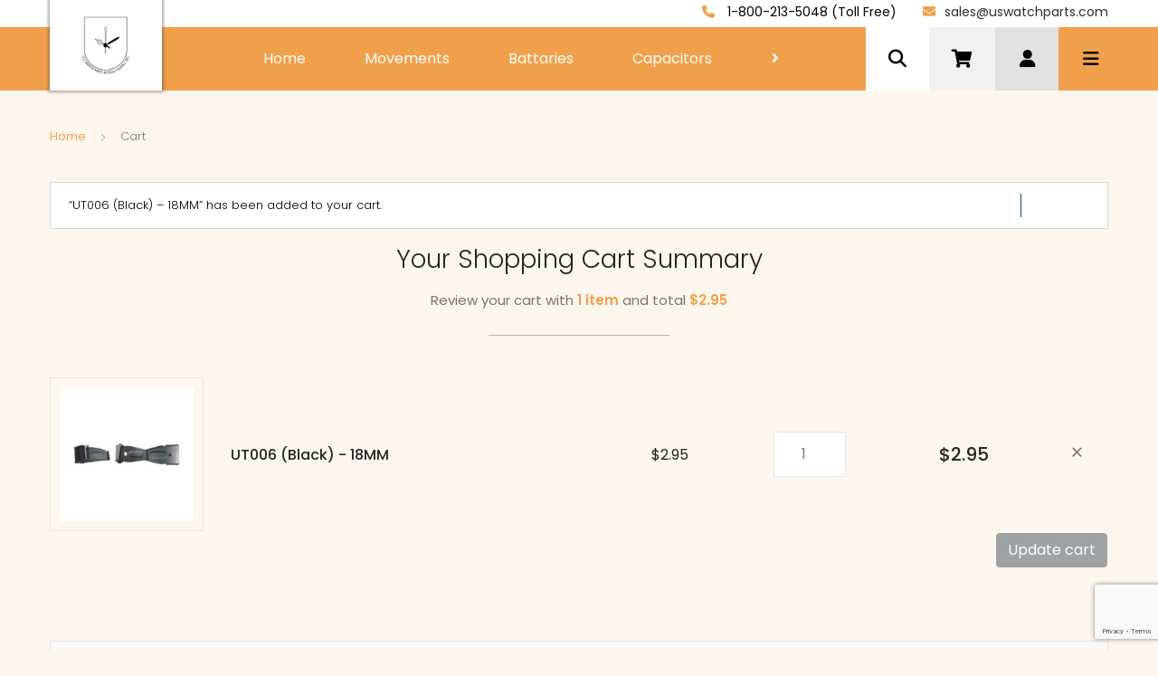

--- FILE ---
content_type: text/html; charset=utf-8
request_url: https://www.google.com/recaptcha/api2/anchor?ar=1&k=6LciKHwaAAAAAL0mgKbH42l9vzaBsUYlPhu0Zq9V&co=aHR0cHM6Ly91c3dhdGNocGFydHMuY29tOjQ0Mw..&hl=en&v=PoyoqOPhxBO7pBk68S4YbpHZ&size=invisible&anchor-ms=20000&execute-ms=30000&cb=6pkhij7wa3f7
body_size: 48471
content:
<!DOCTYPE HTML><html dir="ltr" lang="en"><head><meta http-equiv="Content-Type" content="text/html; charset=UTF-8">
<meta http-equiv="X-UA-Compatible" content="IE=edge">
<title>reCAPTCHA</title>
<style type="text/css">
/* cyrillic-ext */
@font-face {
  font-family: 'Roboto';
  font-style: normal;
  font-weight: 400;
  font-stretch: 100%;
  src: url(//fonts.gstatic.com/s/roboto/v48/KFO7CnqEu92Fr1ME7kSn66aGLdTylUAMa3GUBHMdazTgWw.woff2) format('woff2');
  unicode-range: U+0460-052F, U+1C80-1C8A, U+20B4, U+2DE0-2DFF, U+A640-A69F, U+FE2E-FE2F;
}
/* cyrillic */
@font-face {
  font-family: 'Roboto';
  font-style: normal;
  font-weight: 400;
  font-stretch: 100%;
  src: url(//fonts.gstatic.com/s/roboto/v48/KFO7CnqEu92Fr1ME7kSn66aGLdTylUAMa3iUBHMdazTgWw.woff2) format('woff2');
  unicode-range: U+0301, U+0400-045F, U+0490-0491, U+04B0-04B1, U+2116;
}
/* greek-ext */
@font-face {
  font-family: 'Roboto';
  font-style: normal;
  font-weight: 400;
  font-stretch: 100%;
  src: url(//fonts.gstatic.com/s/roboto/v48/KFO7CnqEu92Fr1ME7kSn66aGLdTylUAMa3CUBHMdazTgWw.woff2) format('woff2');
  unicode-range: U+1F00-1FFF;
}
/* greek */
@font-face {
  font-family: 'Roboto';
  font-style: normal;
  font-weight: 400;
  font-stretch: 100%;
  src: url(//fonts.gstatic.com/s/roboto/v48/KFO7CnqEu92Fr1ME7kSn66aGLdTylUAMa3-UBHMdazTgWw.woff2) format('woff2');
  unicode-range: U+0370-0377, U+037A-037F, U+0384-038A, U+038C, U+038E-03A1, U+03A3-03FF;
}
/* math */
@font-face {
  font-family: 'Roboto';
  font-style: normal;
  font-weight: 400;
  font-stretch: 100%;
  src: url(//fonts.gstatic.com/s/roboto/v48/KFO7CnqEu92Fr1ME7kSn66aGLdTylUAMawCUBHMdazTgWw.woff2) format('woff2');
  unicode-range: U+0302-0303, U+0305, U+0307-0308, U+0310, U+0312, U+0315, U+031A, U+0326-0327, U+032C, U+032F-0330, U+0332-0333, U+0338, U+033A, U+0346, U+034D, U+0391-03A1, U+03A3-03A9, U+03B1-03C9, U+03D1, U+03D5-03D6, U+03F0-03F1, U+03F4-03F5, U+2016-2017, U+2034-2038, U+203C, U+2040, U+2043, U+2047, U+2050, U+2057, U+205F, U+2070-2071, U+2074-208E, U+2090-209C, U+20D0-20DC, U+20E1, U+20E5-20EF, U+2100-2112, U+2114-2115, U+2117-2121, U+2123-214F, U+2190, U+2192, U+2194-21AE, U+21B0-21E5, U+21F1-21F2, U+21F4-2211, U+2213-2214, U+2216-22FF, U+2308-230B, U+2310, U+2319, U+231C-2321, U+2336-237A, U+237C, U+2395, U+239B-23B7, U+23D0, U+23DC-23E1, U+2474-2475, U+25AF, U+25B3, U+25B7, U+25BD, U+25C1, U+25CA, U+25CC, U+25FB, U+266D-266F, U+27C0-27FF, U+2900-2AFF, U+2B0E-2B11, U+2B30-2B4C, U+2BFE, U+3030, U+FF5B, U+FF5D, U+1D400-1D7FF, U+1EE00-1EEFF;
}
/* symbols */
@font-face {
  font-family: 'Roboto';
  font-style: normal;
  font-weight: 400;
  font-stretch: 100%;
  src: url(//fonts.gstatic.com/s/roboto/v48/KFO7CnqEu92Fr1ME7kSn66aGLdTylUAMaxKUBHMdazTgWw.woff2) format('woff2');
  unicode-range: U+0001-000C, U+000E-001F, U+007F-009F, U+20DD-20E0, U+20E2-20E4, U+2150-218F, U+2190, U+2192, U+2194-2199, U+21AF, U+21E6-21F0, U+21F3, U+2218-2219, U+2299, U+22C4-22C6, U+2300-243F, U+2440-244A, U+2460-24FF, U+25A0-27BF, U+2800-28FF, U+2921-2922, U+2981, U+29BF, U+29EB, U+2B00-2BFF, U+4DC0-4DFF, U+FFF9-FFFB, U+10140-1018E, U+10190-1019C, U+101A0, U+101D0-101FD, U+102E0-102FB, U+10E60-10E7E, U+1D2C0-1D2D3, U+1D2E0-1D37F, U+1F000-1F0FF, U+1F100-1F1AD, U+1F1E6-1F1FF, U+1F30D-1F30F, U+1F315, U+1F31C, U+1F31E, U+1F320-1F32C, U+1F336, U+1F378, U+1F37D, U+1F382, U+1F393-1F39F, U+1F3A7-1F3A8, U+1F3AC-1F3AF, U+1F3C2, U+1F3C4-1F3C6, U+1F3CA-1F3CE, U+1F3D4-1F3E0, U+1F3ED, U+1F3F1-1F3F3, U+1F3F5-1F3F7, U+1F408, U+1F415, U+1F41F, U+1F426, U+1F43F, U+1F441-1F442, U+1F444, U+1F446-1F449, U+1F44C-1F44E, U+1F453, U+1F46A, U+1F47D, U+1F4A3, U+1F4B0, U+1F4B3, U+1F4B9, U+1F4BB, U+1F4BF, U+1F4C8-1F4CB, U+1F4D6, U+1F4DA, U+1F4DF, U+1F4E3-1F4E6, U+1F4EA-1F4ED, U+1F4F7, U+1F4F9-1F4FB, U+1F4FD-1F4FE, U+1F503, U+1F507-1F50B, U+1F50D, U+1F512-1F513, U+1F53E-1F54A, U+1F54F-1F5FA, U+1F610, U+1F650-1F67F, U+1F687, U+1F68D, U+1F691, U+1F694, U+1F698, U+1F6AD, U+1F6B2, U+1F6B9-1F6BA, U+1F6BC, U+1F6C6-1F6CF, U+1F6D3-1F6D7, U+1F6E0-1F6EA, U+1F6F0-1F6F3, U+1F6F7-1F6FC, U+1F700-1F7FF, U+1F800-1F80B, U+1F810-1F847, U+1F850-1F859, U+1F860-1F887, U+1F890-1F8AD, U+1F8B0-1F8BB, U+1F8C0-1F8C1, U+1F900-1F90B, U+1F93B, U+1F946, U+1F984, U+1F996, U+1F9E9, U+1FA00-1FA6F, U+1FA70-1FA7C, U+1FA80-1FA89, U+1FA8F-1FAC6, U+1FACE-1FADC, U+1FADF-1FAE9, U+1FAF0-1FAF8, U+1FB00-1FBFF;
}
/* vietnamese */
@font-face {
  font-family: 'Roboto';
  font-style: normal;
  font-weight: 400;
  font-stretch: 100%;
  src: url(//fonts.gstatic.com/s/roboto/v48/KFO7CnqEu92Fr1ME7kSn66aGLdTylUAMa3OUBHMdazTgWw.woff2) format('woff2');
  unicode-range: U+0102-0103, U+0110-0111, U+0128-0129, U+0168-0169, U+01A0-01A1, U+01AF-01B0, U+0300-0301, U+0303-0304, U+0308-0309, U+0323, U+0329, U+1EA0-1EF9, U+20AB;
}
/* latin-ext */
@font-face {
  font-family: 'Roboto';
  font-style: normal;
  font-weight: 400;
  font-stretch: 100%;
  src: url(//fonts.gstatic.com/s/roboto/v48/KFO7CnqEu92Fr1ME7kSn66aGLdTylUAMa3KUBHMdazTgWw.woff2) format('woff2');
  unicode-range: U+0100-02BA, U+02BD-02C5, U+02C7-02CC, U+02CE-02D7, U+02DD-02FF, U+0304, U+0308, U+0329, U+1D00-1DBF, U+1E00-1E9F, U+1EF2-1EFF, U+2020, U+20A0-20AB, U+20AD-20C0, U+2113, U+2C60-2C7F, U+A720-A7FF;
}
/* latin */
@font-face {
  font-family: 'Roboto';
  font-style: normal;
  font-weight: 400;
  font-stretch: 100%;
  src: url(//fonts.gstatic.com/s/roboto/v48/KFO7CnqEu92Fr1ME7kSn66aGLdTylUAMa3yUBHMdazQ.woff2) format('woff2');
  unicode-range: U+0000-00FF, U+0131, U+0152-0153, U+02BB-02BC, U+02C6, U+02DA, U+02DC, U+0304, U+0308, U+0329, U+2000-206F, U+20AC, U+2122, U+2191, U+2193, U+2212, U+2215, U+FEFF, U+FFFD;
}
/* cyrillic-ext */
@font-face {
  font-family: 'Roboto';
  font-style: normal;
  font-weight: 500;
  font-stretch: 100%;
  src: url(//fonts.gstatic.com/s/roboto/v48/KFO7CnqEu92Fr1ME7kSn66aGLdTylUAMa3GUBHMdazTgWw.woff2) format('woff2');
  unicode-range: U+0460-052F, U+1C80-1C8A, U+20B4, U+2DE0-2DFF, U+A640-A69F, U+FE2E-FE2F;
}
/* cyrillic */
@font-face {
  font-family: 'Roboto';
  font-style: normal;
  font-weight: 500;
  font-stretch: 100%;
  src: url(//fonts.gstatic.com/s/roboto/v48/KFO7CnqEu92Fr1ME7kSn66aGLdTylUAMa3iUBHMdazTgWw.woff2) format('woff2');
  unicode-range: U+0301, U+0400-045F, U+0490-0491, U+04B0-04B1, U+2116;
}
/* greek-ext */
@font-face {
  font-family: 'Roboto';
  font-style: normal;
  font-weight: 500;
  font-stretch: 100%;
  src: url(//fonts.gstatic.com/s/roboto/v48/KFO7CnqEu92Fr1ME7kSn66aGLdTylUAMa3CUBHMdazTgWw.woff2) format('woff2');
  unicode-range: U+1F00-1FFF;
}
/* greek */
@font-face {
  font-family: 'Roboto';
  font-style: normal;
  font-weight: 500;
  font-stretch: 100%;
  src: url(//fonts.gstatic.com/s/roboto/v48/KFO7CnqEu92Fr1ME7kSn66aGLdTylUAMa3-UBHMdazTgWw.woff2) format('woff2');
  unicode-range: U+0370-0377, U+037A-037F, U+0384-038A, U+038C, U+038E-03A1, U+03A3-03FF;
}
/* math */
@font-face {
  font-family: 'Roboto';
  font-style: normal;
  font-weight: 500;
  font-stretch: 100%;
  src: url(//fonts.gstatic.com/s/roboto/v48/KFO7CnqEu92Fr1ME7kSn66aGLdTylUAMawCUBHMdazTgWw.woff2) format('woff2');
  unicode-range: U+0302-0303, U+0305, U+0307-0308, U+0310, U+0312, U+0315, U+031A, U+0326-0327, U+032C, U+032F-0330, U+0332-0333, U+0338, U+033A, U+0346, U+034D, U+0391-03A1, U+03A3-03A9, U+03B1-03C9, U+03D1, U+03D5-03D6, U+03F0-03F1, U+03F4-03F5, U+2016-2017, U+2034-2038, U+203C, U+2040, U+2043, U+2047, U+2050, U+2057, U+205F, U+2070-2071, U+2074-208E, U+2090-209C, U+20D0-20DC, U+20E1, U+20E5-20EF, U+2100-2112, U+2114-2115, U+2117-2121, U+2123-214F, U+2190, U+2192, U+2194-21AE, U+21B0-21E5, U+21F1-21F2, U+21F4-2211, U+2213-2214, U+2216-22FF, U+2308-230B, U+2310, U+2319, U+231C-2321, U+2336-237A, U+237C, U+2395, U+239B-23B7, U+23D0, U+23DC-23E1, U+2474-2475, U+25AF, U+25B3, U+25B7, U+25BD, U+25C1, U+25CA, U+25CC, U+25FB, U+266D-266F, U+27C0-27FF, U+2900-2AFF, U+2B0E-2B11, U+2B30-2B4C, U+2BFE, U+3030, U+FF5B, U+FF5D, U+1D400-1D7FF, U+1EE00-1EEFF;
}
/* symbols */
@font-face {
  font-family: 'Roboto';
  font-style: normal;
  font-weight: 500;
  font-stretch: 100%;
  src: url(//fonts.gstatic.com/s/roboto/v48/KFO7CnqEu92Fr1ME7kSn66aGLdTylUAMaxKUBHMdazTgWw.woff2) format('woff2');
  unicode-range: U+0001-000C, U+000E-001F, U+007F-009F, U+20DD-20E0, U+20E2-20E4, U+2150-218F, U+2190, U+2192, U+2194-2199, U+21AF, U+21E6-21F0, U+21F3, U+2218-2219, U+2299, U+22C4-22C6, U+2300-243F, U+2440-244A, U+2460-24FF, U+25A0-27BF, U+2800-28FF, U+2921-2922, U+2981, U+29BF, U+29EB, U+2B00-2BFF, U+4DC0-4DFF, U+FFF9-FFFB, U+10140-1018E, U+10190-1019C, U+101A0, U+101D0-101FD, U+102E0-102FB, U+10E60-10E7E, U+1D2C0-1D2D3, U+1D2E0-1D37F, U+1F000-1F0FF, U+1F100-1F1AD, U+1F1E6-1F1FF, U+1F30D-1F30F, U+1F315, U+1F31C, U+1F31E, U+1F320-1F32C, U+1F336, U+1F378, U+1F37D, U+1F382, U+1F393-1F39F, U+1F3A7-1F3A8, U+1F3AC-1F3AF, U+1F3C2, U+1F3C4-1F3C6, U+1F3CA-1F3CE, U+1F3D4-1F3E0, U+1F3ED, U+1F3F1-1F3F3, U+1F3F5-1F3F7, U+1F408, U+1F415, U+1F41F, U+1F426, U+1F43F, U+1F441-1F442, U+1F444, U+1F446-1F449, U+1F44C-1F44E, U+1F453, U+1F46A, U+1F47D, U+1F4A3, U+1F4B0, U+1F4B3, U+1F4B9, U+1F4BB, U+1F4BF, U+1F4C8-1F4CB, U+1F4D6, U+1F4DA, U+1F4DF, U+1F4E3-1F4E6, U+1F4EA-1F4ED, U+1F4F7, U+1F4F9-1F4FB, U+1F4FD-1F4FE, U+1F503, U+1F507-1F50B, U+1F50D, U+1F512-1F513, U+1F53E-1F54A, U+1F54F-1F5FA, U+1F610, U+1F650-1F67F, U+1F687, U+1F68D, U+1F691, U+1F694, U+1F698, U+1F6AD, U+1F6B2, U+1F6B9-1F6BA, U+1F6BC, U+1F6C6-1F6CF, U+1F6D3-1F6D7, U+1F6E0-1F6EA, U+1F6F0-1F6F3, U+1F6F7-1F6FC, U+1F700-1F7FF, U+1F800-1F80B, U+1F810-1F847, U+1F850-1F859, U+1F860-1F887, U+1F890-1F8AD, U+1F8B0-1F8BB, U+1F8C0-1F8C1, U+1F900-1F90B, U+1F93B, U+1F946, U+1F984, U+1F996, U+1F9E9, U+1FA00-1FA6F, U+1FA70-1FA7C, U+1FA80-1FA89, U+1FA8F-1FAC6, U+1FACE-1FADC, U+1FADF-1FAE9, U+1FAF0-1FAF8, U+1FB00-1FBFF;
}
/* vietnamese */
@font-face {
  font-family: 'Roboto';
  font-style: normal;
  font-weight: 500;
  font-stretch: 100%;
  src: url(//fonts.gstatic.com/s/roboto/v48/KFO7CnqEu92Fr1ME7kSn66aGLdTylUAMa3OUBHMdazTgWw.woff2) format('woff2');
  unicode-range: U+0102-0103, U+0110-0111, U+0128-0129, U+0168-0169, U+01A0-01A1, U+01AF-01B0, U+0300-0301, U+0303-0304, U+0308-0309, U+0323, U+0329, U+1EA0-1EF9, U+20AB;
}
/* latin-ext */
@font-face {
  font-family: 'Roboto';
  font-style: normal;
  font-weight: 500;
  font-stretch: 100%;
  src: url(//fonts.gstatic.com/s/roboto/v48/KFO7CnqEu92Fr1ME7kSn66aGLdTylUAMa3KUBHMdazTgWw.woff2) format('woff2');
  unicode-range: U+0100-02BA, U+02BD-02C5, U+02C7-02CC, U+02CE-02D7, U+02DD-02FF, U+0304, U+0308, U+0329, U+1D00-1DBF, U+1E00-1E9F, U+1EF2-1EFF, U+2020, U+20A0-20AB, U+20AD-20C0, U+2113, U+2C60-2C7F, U+A720-A7FF;
}
/* latin */
@font-face {
  font-family: 'Roboto';
  font-style: normal;
  font-weight: 500;
  font-stretch: 100%;
  src: url(//fonts.gstatic.com/s/roboto/v48/KFO7CnqEu92Fr1ME7kSn66aGLdTylUAMa3yUBHMdazQ.woff2) format('woff2');
  unicode-range: U+0000-00FF, U+0131, U+0152-0153, U+02BB-02BC, U+02C6, U+02DA, U+02DC, U+0304, U+0308, U+0329, U+2000-206F, U+20AC, U+2122, U+2191, U+2193, U+2212, U+2215, U+FEFF, U+FFFD;
}
/* cyrillic-ext */
@font-face {
  font-family: 'Roboto';
  font-style: normal;
  font-weight: 900;
  font-stretch: 100%;
  src: url(//fonts.gstatic.com/s/roboto/v48/KFO7CnqEu92Fr1ME7kSn66aGLdTylUAMa3GUBHMdazTgWw.woff2) format('woff2');
  unicode-range: U+0460-052F, U+1C80-1C8A, U+20B4, U+2DE0-2DFF, U+A640-A69F, U+FE2E-FE2F;
}
/* cyrillic */
@font-face {
  font-family: 'Roboto';
  font-style: normal;
  font-weight: 900;
  font-stretch: 100%;
  src: url(//fonts.gstatic.com/s/roboto/v48/KFO7CnqEu92Fr1ME7kSn66aGLdTylUAMa3iUBHMdazTgWw.woff2) format('woff2');
  unicode-range: U+0301, U+0400-045F, U+0490-0491, U+04B0-04B1, U+2116;
}
/* greek-ext */
@font-face {
  font-family: 'Roboto';
  font-style: normal;
  font-weight: 900;
  font-stretch: 100%;
  src: url(//fonts.gstatic.com/s/roboto/v48/KFO7CnqEu92Fr1ME7kSn66aGLdTylUAMa3CUBHMdazTgWw.woff2) format('woff2');
  unicode-range: U+1F00-1FFF;
}
/* greek */
@font-face {
  font-family: 'Roboto';
  font-style: normal;
  font-weight: 900;
  font-stretch: 100%;
  src: url(//fonts.gstatic.com/s/roboto/v48/KFO7CnqEu92Fr1ME7kSn66aGLdTylUAMa3-UBHMdazTgWw.woff2) format('woff2');
  unicode-range: U+0370-0377, U+037A-037F, U+0384-038A, U+038C, U+038E-03A1, U+03A3-03FF;
}
/* math */
@font-face {
  font-family: 'Roboto';
  font-style: normal;
  font-weight: 900;
  font-stretch: 100%;
  src: url(//fonts.gstatic.com/s/roboto/v48/KFO7CnqEu92Fr1ME7kSn66aGLdTylUAMawCUBHMdazTgWw.woff2) format('woff2');
  unicode-range: U+0302-0303, U+0305, U+0307-0308, U+0310, U+0312, U+0315, U+031A, U+0326-0327, U+032C, U+032F-0330, U+0332-0333, U+0338, U+033A, U+0346, U+034D, U+0391-03A1, U+03A3-03A9, U+03B1-03C9, U+03D1, U+03D5-03D6, U+03F0-03F1, U+03F4-03F5, U+2016-2017, U+2034-2038, U+203C, U+2040, U+2043, U+2047, U+2050, U+2057, U+205F, U+2070-2071, U+2074-208E, U+2090-209C, U+20D0-20DC, U+20E1, U+20E5-20EF, U+2100-2112, U+2114-2115, U+2117-2121, U+2123-214F, U+2190, U+2192, U+2194-21AE, U+21B0-21E5, U+21F1-21F2, U+21F4-2211, U+2213-2214, U+2216-22FF, U+2308-230B, U+2310, U+2319, U+231C-2321, U+2336-237A, U+237C, U+2395, U+239B-23B7, U+23D0, U+23DC-23E1, U+2474-2475, U+25AF, U+25B3, U+25B7, U+25BD, U+25C1, U+25CA, U+25CC, U+25FB, U+266D-266F, U+27C0-27FF, U+2900-2AFF, U+2B0E-2B11, U+2B30-2B4C, U+2BFE, U+3030, U+FF5B, U+FF5D, U+1D400-1D7FF, U+1EE00-1EEFF;
}
/* symbols */
@font-face {
  font-family: 'Roboto';
  font-style: normal;
  font-weight: 900;
  font-stretch: 100%;
  src: url(//fonts.gstatic.com/s/roboto/v48/KFO7CnqEu92Fr1ME7kSn66aGLdTylUAMaxKUBHMdazTgWw.woff2) format('woff2');
  unicode-range: U+0001-000C, U+000E-001F, U+007F-009F, U+20DD-20E0, U+20E2-20E4, U+2150-218F, U+2190, U+2192, U+2194-2199, U+21AF, U+21E6-21F0, U+21F3, U+2218-2219, U+2299, U+22C4-22C6, U+2300-243F, U+2440-244A, U+2460-24FF, U+25A0-27BF, U+2800-28FF, U+2921-2922, U+2981, U+29BF, U+29EB, U+2B00-2BFF, U+4DC0-4DFF, U+FFF9-FFFB, U+10140-1018E, U+10190-1019C, U+101A0, U+101D0-101FD, U+102E0-102FB, U+10E60-10E7E, U+1D2C0-1D2D3, U+1D2E0-1D37F, U+1F000-1F0FF, U+1F100-1F1AD, U+1F1E6-1F1FF, U+1F30D-1F30F, U+1F315, U+1F31C, U+1F31E, U+1F320-1F32C, U+1F336, U+1F378, U+1F37D, U+1F382, U+1F393-1F39F, U+1F3A7-1F3A8, U+1F3AC-1F3AF, U+1F3C2, U+1F3C4-1F3C6, U+1F3CA-1F3CE, U+1F3D4-1F3E0, U+1F3ED, U+1F3F1-1F3F3, U+1F3F5-1F3F7, U+1F408, U+1F415, U+1F41F, U+1F426, U+1F43F, U+1F441-1F442, U+1F444, U+1F446-1F449, U+1F44C-1F44E, U+1F453, U+1F46A, U+1F47D, U+1F4A3, U+1F4B0, U+1F4B3, U+1F4B9, U+1F4BB, U+1F4BF, U+1F4C8-1F4CB, U+1F4D6, U+1F4DA, U+1F4DF, U+1F4E3-1F4E6, U+1F4EA-1F4ED, U+1F4F7, U+1F4F9-1F4FB, U+1F4FD-1F4FE, U+1F503, U+1F507-1F50B, U+1F50D, U+1F512-1F513, U+1F53E-1F54A, U+1F54F-1F5FA, U+1F610, U+1F650-1F67F, U+1F687, U+1F68D, U+1F691, U+1F694, U+1F698, U+1F6AD, U+1F6B2, U+1F6B9-1F6BA, U+1F6BC, U+1F6C6-1F6CF, U+1F6D3-1F6D7, U+1F6E0-1F6EA, U+1F6F0-1F6F3, U+1F6F7-1F6FC, U+1F700-1F7FF, U+1F800-1F80B, U+1F810-1F847, U+1F850-1F859, U+1F860-1F887, U+1F890-1F8AD, U+1F8B0-1F8BB, U+1F8C0-1F8C1, U+1F900-1F90B, U+1F93B, U+1F946, U+1F984, U+1F996, U+1F9E9, U+1FA00-1FA6F, U+1FA70-1FA7C, U+1FA80-1FA89, U+1FA8F-1FAC6, U+1FACE-1FADC, U+1FADF-1FAE9, U+1FAF0-1FAF8, U+1FB00-1FBFF;
}
/* vietnamese */
@font-face {
  font-family: 'Roboto';
  font-style: normal;
  font-weight: 900;
  font-stretch: 100%;
  src: url(//fonts.gstatic.com/s/roboto/v48/KFO7CnqEu92Fr1ME7kSn66aGLdTylUAMa3OUBHMdazTgWw.woff2) format('woff2');
  unicode-range: U+0102-0103, U+0110-0111, U+0128-0129, U+0168-0169, U+01A0-01A1, U+01AF-01B0, U+0300-0301, U+0303-0304, U+0308-0309, U+0323, U+0329, U+1EA0-1EF9, U+20AB;
}
/* latin-ext */
@font-face {
  font-family: 'Roboto';
  font-style: normal;
  font-weight: 900;
  font-stretch: 100%;
  src: url(//fonts.gstatic.com/s/roboto/v48/KFO7CnqEu92Fr1ME7kSn66aGLdTylUAMa3KUBHMdazTgWw.woff2) format('woff2');
  unicode-range: U+0100-02BA, U+02BD-02C5, U+02C7-02CC, U+02CE-02D7, U+02DD-02FF, U+0304, U+0308, U+0329, U+1D00-1DBF, U+1E00-1E9F, U+1EF2-1EFF, U+2020, U+20A0-20AB, U+20AD-20C0, U+2113, U+2C60-2C7F, U+A720-A7FF;
}
/* latin */
@font-face {
  font-family: 'Roboto';
  font-style: normal;
  font-weight: 900;
  font-stretch: 100%;
  src: url(//fonts.gstatic.com/s/roboto/v48/KFO7CnqEu92Fr1ME7kSn66aGLdTylUAMa3yUBHMdazQ.woff2) format('woff2');
  unicode-range: U+0000-00FF, U+0131, U+0152-0153, U+02BB-02BC, U+02C6, U+02DA, U+02DC, U+0304, U+0308, U+0329, U+2000-206F, U+20AC, U+2122, U+2191, U+2193, U+2212, U+2215, U+FEFF, U+FFFD;
}

</style>
<link rel="stylesheet" type="text/css" href="https://www.gstatic.com/recaptcha/releases/PoyoqOPhxBO7pBk68S4YbpHZ/styles__ltr.css">
<script nonce="9MGdXq0xupVEuH_RrfxPKw" type="text/javascript">window['__recaptcha_api'] = 'https://www.google.com/recaptcha/api2/';</script>
<script type="text/javascript" src="https://www.gstatic.com/recaptcha/releases/PoyoqOPhxBO7pBk68S4YbpHZ/recaptcha__en.js" nonce="9MGdXq0xupVEuH_RrfxPKw">
      
    </script></head>
<body><div id="rc-anchor-alert" class="rc-anchor-alert"></div>
<input type="hidden" id="recaptcha-token" value="[base64]">
<script type="text/javascript" nonce="9MGdXq0xupVEuH_RrfxPKw">
      recaptcha.anchor.Main.init("[\x22ainput\x22,[\x22bgdata\x22,\x22\x22,\[base64]/[base64]/[base64]/ZyhXLGgpOnEoW04sMjEsbF0sVywwKSxoKSxmYWxzZSxmYWxzZSl9Y2F0Y2goayl7RygzNTgsVyk/[base64]/[base64]/[base64]/[base64]/[base64]/[base64]/[base64]/bmV3IEJbT10oRFswXSk6dz09Mj9uZXcgQltPXShEWzBdLERbMV0pOnc9PTM/bmV3IEJbT10oRFswXSxEWzFdLERbMl0pOnc9PTQ/[base64]/[base64]/[base64]/[base64]/[base64]\\u003d\x22,\[base64]\\u003d\x22,\x22FcKrPi9sP3jDln3CpBwQw4XDgMK0wqZLbx7Ci2pMCsKZw47CiyzCr3fCrsKZfsKjwp4BEMKaKWxbw4ZhHsOLJCd6wr3DmUAucFViw6/DrnMKwpw1w50eZFIxQMK/[base64]/DhsO0wqd2H8OmwoHCjHkzw7lMXsOYDALCkH7DoEEFTDzCqsOQw5/DuCAMR1sOMcKrwpA1wrtKw73DtmU5DR/CgjzDtsKOSwnDgMOzwrYOw4YRwoY7wodcUMKTanJTecOYwrTCvVYcw7/[base64]/CrMKyLcO+PcO8w4AIwrbCncOwecOFRMOVdMKWSi7Cqxl7w4LDosKiw7fDvCTCjcO0w6FxAn7Dpm1/w4R/eFfCpSbDucO2Y05sW8KBJ8Kawp/[base64]/[base64]/[base64]/dFRPUgDCkxsFwo3CiU7Drx5dTFxow6ZNbsKLw7lDcS3Co8OlSMKNZ8OoNMKjalx8XxPDiBfDjcOuRsKIRcKlw4PCjRjCjsKhbCoMNmnCgMKldVYMO1kFN8KOw6XDkB/CrzDDmBErw5cxwrXDmAjCtzZFXMOYw5HDsGPDnMK2NRXCtz9vwrzDusKBw5ZFwrMSBsO5w5bDmsKsLEtgNQPCtiMHwrcAwpRHQcONw43DqsOmw4AHw6ByASYGFl/[base64]/[base64]/CnQtkGB7CqMKiIjpowqrCrGfDnMO9LsKdNWNaU8OPYcKUw73Cg13CoMK2LcOcwqPCjMKew5VrBFbCgsK4w5dpw6vDv8OeH8KDe8K8woPDtcOZwrcOSMOFTcK+AsOlwowSw7t8bHtXcD/[base64]/KXxrw5B1DDDCvsKIw689D8KAOsKOwo/Cow/CnEzDv0BcU8KDDMKPwobCsHHCmDxtUQ3DpicRw51nw5xnw5PCjmDDrMOCMjjDlcOQwrJ2P8K7wrDCp17CrsKMwrA9w4tGUsKEDMO0BMKXWcKaNcO5K2jCt3XCgMO7wr3DpCHCqGZlw4gPFVvDrMKhw6nDpMO/dBTDsRHDm8Kww5/DgmthasKSwo8Tw7zCgD/DtMKlwqQawr0ff2HCpzEhSXnDpsOsUsKqXsKww6vDsBUQYsOlwpo6wrvCnysIIcOzwp4TwqXDpcKQw41zwoYeMSxOw5ckNAfCh8Khwo1Pw7bDhxA6wp5ASDlkTU3CrG5HwqfCv8KyLMKCYsOIcRzDoMKVw7DDs8K5w7Bewq59ExrCmxHDiyhfwoXDo2UiME/DskVDQh02w6vDssKxw7RUworCisOqDMOcM8KWG8KiNmV9woLCgxvCmR7DuhzCph7Cp8KlfsO1XHIkWU5MLsOjw45Pw7xvXMKlwrTCrGw8WR4Jw77DiTgPYm/ChCAgworCtRkALcKjYcK3wrnDrghLwokUw6rCmcK2wqDCgz4NwoELwrJ6w4fDokdsw5AAWhAewpYaKsOlw57DimYVw6YcJsO8woHCn8OrworCun0hEHgNNQzCgcKiThTDugRGdMO9JMKawrYyw4TCi8OGBF15WMKBZcOMfMOuw5AlwoDDu8O/HsKLBMOWw6xGUhBBw4IHwploSjkNQXTCqMK/WkHDlcK2wrDClhnDosKDwqnDmBMbf00pwo/DkcK2CEE2w69YPgg4AUnDiFZ/wpXClsOkQ0ofbjAHw6zDslTCnxvCjMKCw4vDiABKwoV9w50HNsOcw4vDmSBawr40HlFkw4QuHsOoPTHDlgQhwq0Yw7zCiVJVNhNcwootJsOrNXV2BcKRBMKTO25Gw7/Di8KpwrwvOmzCuiHDv2rDpUoEPg/[base64]/wpPCg8KmO8Oqwp1aw5LCtDXCt8Oowq7DjcOewo5owqxBTXJLwo8HA8OEPMOxwq0fw6rCn8Otwr8IDTvDnMOMw4/Ch13CpMKvIcKIw4bDr8O9wpfDg8KHw7zDqAw3HV8yH8O5QxLDhBfDjWsKbQMaVsOqwobDssK1esOtw64pMMOGE8KFwqAFwrAjWsKXw5k2wojCkVoPXSAqwrfCryjDssO0CmrDoMKMw68uwrHCiw/DnwMvw4FUJsORwoV8wqMwAzLCicOww450wrPDqnfDmUQtQALDoMK9EFkJwoM9w7JRd2DCnQjDjsK1wr0Sw7PDih81w7MFw59zBiHDnMKdwqQ6w5oPwpZrwox/[base64]/[base64]/Ctl1Zw6EiH8KrRcOUwrfDowrChHVEIsOdwrBPVsOTw57DqcKcwphvcX0hwo7DtMOgQQ51TjTCjxRdSMOIbsOffV1IwrjCpwPDucO6fMOqXMKhOMOXScKwIsOowr0Kwq9pOVrDqC0BKkXDjy3DhyEew5I4B3Y0eWUKMzrCq8KSbsOXWsKRw4XDjyrCpD/DgcOywqTDhlRgwpPCmMOpw6hQJsKmSsOHwq7CohDCjRTDhhNZYMKNTG/DvTZbBcK1w6sywq9YQcKaZChvw6rCvWZyJQVAw5bDkMKkeDnCgMObw5vDnsKGw7QNWQZjwpXCgMKvw59cfMKww6PDqMOELsKkw7XDo8K7wq3CqW4BMcKhw4Ruw7hXHMK2wobCmMKRECzChsORdy3CmMKIBTPChcKbworCrGvDoQjCr8OKwoVbw6/[base64]/w75tRScdwoHCqzTCiX9hw5rDh0PDt1jDpX55w7FmwpLDn34OCk3DkHXCl8Opw796w7tgHcK2wpTDr33Dp8Ogw5tXw43DrsONw4XCthvDncKVw5UxTcOJTCPCosOIw4lca0xxwpcZbMOZwrjCikTCs8OMw5PCmDnCusOaTQ/[base64]/CrVhwJcKUw6QfdMOhwozDoCofw4bDr1jCnMKVTVzDrcK3eDIawrNSw7VYw5RCdMKyecOKGF7CqsO/J8KRXQ8qVsOtwpsww4JeAcOPZ2c/wqbCkmJzKsK4KEnDtkjDvMKPw5nCi3xlRMK2BMKFBCnDgsOoFQHDosOdQTXDksKLbVzCk8KaHAXCrAHDrwXCoDXDiHfDqzkgwrvCqsO4asK/w7kNw5RtwofCh8OeHyZcM3YEwpvDksKxwosEwrbChT/CvDkbX13CmMKjAwbCosKXW0nDpcKHHGXDm27CrsODKiPClSLDm8K9woBAS8OWH1l0w7lUwo7CgcKJwpFgFVlrw4zCv8KBfsODwrbDh8Oow75EwrwNbz9JODLDvcKleznDvMOcwobDmEnCoAnClsKBIsKawpBXwqXCs0ZDPghXw4/[base64]/DoTM7ZsK9PsOLLRhAw7x/CAzDvcKIP8Kiw7ESesOTQHjDl1fCisK4wonDgMKhwrltAcKBX8K9wr3DjcKdw688w7DDpw/Dt8K9wps0dAlmEDYxwqnChcKGdcOAdMKzFTjChwTCjsKjw6QXwr8ZAcOUewRvw4HCpMKIWi0adzvCgMKGHn7CnWx0ZMO0PsOTVz0PwrzCk8OpwqnDrBkSesONwpfCsMOIw68Rw4t5w69pwp/DtMOARsO5NcOuw71Lwo8zH8KRNmkqwovCgz0BwqLCoBccwq/DpnvCsnEuw5zCgMO+wqtXFDHDnMOqwqAdGcOzQ8Kqw6QBJsOgLml+RWvCusK7ZcOyAsOEJAt2ccOvCcKaXlNsGQXDkcOHw51Na8OBeHcYTG1uwr/Dt8OIVSHDvyTDtQnDsSTCpcKJwqs6MsO/[base64]/woDDu8Kgw5bDuQVUwowRwr8dN3Apwo3DisOwVcOJAsOhXMKGT0VDwqR7w47Dnn/Djg3CnDYcBcKlw71uFcOiw7FWwq/Dg07DvlIHworDhsKNw57ClsONBMOOwoLDrsOlwrZ3eMKxdTZywpfCmcOQwqnCnXURWAAiHMOrLGHClMORXSHDi8KvwrHDvMKkwprCqsObUsOQw7vDv8O+dMKEXsKXwos/DVLDvWVkQsKdw4vClMKeWsO8W8Oew78cC17CrzjDjyhODldraAp0IHspwocDw6dVwoXDl8KyFcKZwovDp3hXQEMDX8KELSHDoMKjwrTDn8K5eXvClcORLl7DpMKuDnjDl2BrwqLChWw8wpPDvTUcARvDmcOSUlg/LRdEwpnDjVBuUnE3w4RKbcO/wqQKUsKOwrw8w5s6eMOkwozDnVY/[base64]/CpMKMw6TChHlCw7HCsxTCtzLCoMOVfCnDtF5Ow6nDmjo9w5vDuMKSw5nDggfCtcOYw5VFwpXDi03CgMKNLAQAw6LDoCvDv8KCa8KSa8ONFRfCk3N8asOQWsO0BzbCnsOLw44sLn/DtUgKG8Kdw4vDhMK6QsOWE8OCbsKrw6/CvhLDpUnDtcOzb8KFwrwlwq3DvQg7VlbCu0jCpnZKCWVvwr3DrGTCjsOcIQHCssKtTcKbcsKGMn3CpcKhw6fDhMKwPGHCknrDrTINw5vCmcKlw6TCtsKHwqx8bw7CnsKswpZ2asO8w4vDhFDDu8OAwp/CkhVSTMOGw5EiDsKkw5LCgXtySV7DvVAdw5TDn8KTw4kCVC7Ctj54w7nDo14HPB/[base64]/CqVYucWY/wosww4nDkArCuVl7woLCvhpqNFTDlmt0woHCmxPDo8OEb2BaHcOXw7PCjcOkw74jEsKXw7PDkRfCsyXDqHAcw6BxR0QqwoRFwrcfw4QBP8KcSAPDpsOxXVLDjmLCkl/DoMOnbz5pwqTCuMOgWGfDrMOGYMOOwqQSIsKAw4YkRmBkRg4awqzCgMOqecKXw7PDk8O4I8O2w61VD8O8LFDCv0/Ds23CpMK+wrHCnk40wrFAG8K+dcKmC8K+A8KaRBfDgsKKwpNlFk3Dqzljw6LDkyF9w6tddXlIw5MMw5pZw5XCs8KMesO2azAVw5E0GMK/wqPCrsOgcWDClWMRw4sAw4/[base64]/CjMKnwqA1wofCsMOiFMOXwptQw5hIEj4bPhwxwpHCnMOfIwbDusOaTMKgE8KyOVrCkcOUwrbDoUYJcwTDrsKaQMOTwpItfzHDq1xYwp/DoxPDtnTDgsOKY8OlYH/[base64]/wrjChgxmNMK3OMO9wpbDhcKGNy3Co0HCmcOhGcKeYVvCu8OvwovDusO1HlrDqVpJwqJqw5LDgnlVwpw0GQLDlMKbMcOlwoTClRgIwqckeCnCiTDDpBILOsKhHDrDlzXDqGrDjsK9UcO4bVzDscOhWiwMfsOUfQrCjcObUMO0MsK9wptsRF7Dk8KlNsKRGcOPwqbCqsK/woDDhTfCu0M0JcOhSXnDusOmwoMZwpXCo8K8wrTCvSgjw6kHw6DCim7Dgyl7MTVOMcOzw4fDs8ODOsOSQcKyYMKNdDpVTxFiD8Kswr5OQSjCt8KzwqfCtl42w6PCq0tqesKnAwLDqcKDw6nDlMKmTQ1NSsKPVVXClxApw6DChMKXb8Oyw7nDsEHCkAPDoGXDsB/[base64]/CmRTDiw3DtcOLP8ORF0fDlBdzAsOeOQ5Cw53CusOjCADDs8KSwoAaczPDp8KRw4XDh8Ocw65RBVrCszTCg8OvFmJPUcOzRMKnw67CqMOsRV4NwoZaw5fDmcOeKMK/GMKmw7E7eF3CrmovQsKYw4l2w6LCrMO1CMKdwrfCsz1BXTnCmMKAw7jDqzbDo8OkaMOeKsKESy/DmcKywobClcOaw4HDncOjDFHDigtdw4UaUMKgZcOsUijCqBIKQwcEwo7Cn2k6dRE4IcKxO8KZwqoXwqZ1RsKONDXDtRvCusOEbBfDnRM4Q8KkwpbDqVTDoMK7wqBNUB/DjMOOwq7DtlICwqPDs3bDssONw77CkwrDsXrDncK8w5FfHcOiH8Kyw4dPSA3ChEl5N8OrwqQbw7/ClyHDlEbCvsO8wrrDknLChcKOw67DjMKjYlZNJ8KDwrXDscOADnrDhFnDo8KUf1jCs8K/EMOOw6LDslnCjMOcw7DDoFZ/w4Fcw4bCgMO9w6/CmmhVZwnDlkLDgMOyJ8KLGw1oEjEeYsKZwrJTwoLCh3FVw4hWw4d8M05ZwqAvGVnCoz7ChkNFwpx9w4bCisKdZsKFIQw3wrjCk8OuQBpEw7tRw61KdGfDusOHw6NJWcObw5rDpgJyD8OYwqzCokN8wphMNsKcWGnDnS/ClsOAw7kAw6rCtMK8w7jCmsKeWijCkMOKwrYNPcO2w7TDglQFwrY6EBANwrxew5PDgsOVZgEgw5Niw5TDq8KAB8Kuwo1nwp0cDcOIwrwgwqPCkRR+fUBgwqs4w5/DmsKiwqPCtV5xwpBuw4jDhHbDpcKDwrIBUMOnPxPCpEoLXV/[base64]/Dsi5NwpfChcKMZQrDtzwbUcOtwoLDghLDlcOywqUewpFBBhkoYW4Nw6fCmcK4wpp5MlrDvwHDvMOmw4DDgQ3DjcKrBiDDrcOuM8KAS8KrwqrCpAnCv8K1w7jCsR3DpsKLw4fDrMKGw4hmw50SScOQYhDCh8K8wr7CgX3CvsOew67DjScbYMOiw7PDiw/CkFvCi8KsIWLDiz7CisO8bnHCqFoLecK+wqbDgxYfTxTCscKkw5kOFHkRwpzCkTPCkFp9Kntow5PCiz0kTEJDMgbCn3FGw47DgBbCm3bDt8OuwpzDplcBwq9CRsO3w4nDp8OtwqLCh14Tw68Gw4nCnsKdHHYowovDsMOvwqbCmAzCh8O6HxJiwo9cU0s/[base64]/G8K6XFLDrMOHXQrCly/CgsKww4Mgw6TCkcOAwqsaR8K9w6cEw4/CimXCsMOowog+T8O+Ti3DrsOwTANrwqdmRnfDuMK4w47DicOewooAesKAEz0tw7stwrBrw5TDojgfL8Ocw7fDvsKlw4zClcKVwoPDhVwVwoTCo8KCw6s8IcKNwoVxw73Dh1fCvsK6wqfChHdsw7FuwoHCklbCuMKuwohreMOgwp/DpMO+eSPDmBhfwpjCkUN6LMOvwroYQEfDqMK5dlPCqMK8eMK0D8KMOsKSPlLCj8OPwprCncKSw7/CpjJhw616w59hwoUSacKAwokyKVnChMKGOUXCnEA4LyVmRCfDvMKIwpnCicO6wrHCi3jDsD1YEj3Crl1zDMK1w4DCiMOCwojCpcOxBsOxRxHDnsK/w7IEw4Z4CMO4VMOGR8KEwrRfDC1aZcOEccKqwqvClkV5ImvDtMOHZz9ISsOyT8ObVVR1JMK9w75Jw65LEXrCi2sNw6vDhx94Rx1Iw4HDr8KjwqgqBGbDpMOnw7UsUQ9Ow6oJw45SNsKfcx/CvsOZwpzDiRkKIMO3woAmwqUmfMKvAcOdwolnF3sWH8K8wpjCvQ3CgBAbwodLwpTCiMOEw61Ga2/Cuy9cwpIcwrnDn8KNTGAJwpjCt24qBiYtw53DusOfcMOQw6nCvsOzwo3DksO+wqI9w4saAB1AFsO4wo/[base64]/[base64]/CmcOoJMKHfsKvJMOZHMKrSsOJLcOOw7DDnSAvSsKZd0wEwrzCuwHCjMO7wpPCsTHCoT82w4MzwqbDp1wawrLCkcKVwo7CvErDsXTDmzzCuQsww67CmUY/GMKxRRHDl8O3JMKmw5vCjTg0fMK7fG7CpX7CoT8Iw5Ryw4zClz/DhHrDrVPCjUAvX8OiccKuCcOZdkrDpMOMwq5rw7jDkMKDwpDCssO7w4/CssOyw7LDlMOhw4U1QVhzblHDv8KPUEtUwpoiw4IAwoXCgz/Cm8OmLlPCjAjDh33Ck2xBSjDDjEhzJz88wrVhw7QmZzHCvMOxw6bDtMK1CDcuw5ABYMKuw4IIw4dfTMO+w5/CigghwplMwq3DmSdiw4lZwp/DhBzDsX3CksO9w6jDg8KVGsORwovDnXQowpkQwo0jwrFMZ8OHw7hPC0BeIivDr1fCmcO1w73CtBzDr8K3MjvDqcO7w7jCqsOPw5HCkMKcw7Mawqgsw6t5ZSUPw5kbwoBTwqTDhSLChkVgGSp/wpzDnhNZw4jDrMKiw5nCvzphLcKXwpJTw7XCjMKpOsO/FljDjB/Com/DqSRtw70ewo/CqzsdZ8OxcMO4csOfw4AIIkpPGSXDmcOXQ0wPwovCsFrCmCnDjMOWa8Kzwq8ew4Blw5YWw4bCoH7CnwdlP0cPZmTCuTjDuB3CrRdlQsOHwrBcw4/[base64]/DjBzCjcKga2zDsVg3aVHDqMORwpbCuMKsZMOdMkZxwrsDwrDCpcOAw5bDlRQ3enlbIRJyw4JSwrw6w5MQQcK7wqdhw6l3w5rDhcOGDMKXXQJ5aGPDm8OvwpI9NsKhwporXsOpwrVVGcO/CMOHWcOODsKmwoTDniHDocOPd1dobcOnw5p4wr3Ck0xuTcKpwpgWHzfDhSQrHDkOSxrDkMKkw67CpmPCgMK9w603w5hSwoYjcMOhwpcpwp48w6PDpm4GOsKrw78Dw7YjwrHCtG4zN2PCkMOyUiYKw5LCoMOzwqTCpXDCr8K0anxHHGkuw6IMwpfDvw3Cv1d/wr5ORm/Cm8K8ScOmccKKwpzDsMKbwqLCmgPCnkIpw73DiMK5wr5Ge8KXLVXCpcOaW13DpxtMw61ywp4FBxHClU57w7jCnsKIwqU/wqQ4w7jCth5yGsK2w4UTw5hVwrY5KyrCjh/CqT4bw6TDm8Kkw4LCjyI/wqVyaSDDjyPClsOXQsOWw4DDrz7CusK3wqMtw6dZw4pKB1DCqlE+dcO3wpsvFUTDpMKAw5ZPw6NyScK2KsKjOSp5wqhIw5dUw6EKwooCw485w7TDt8KMHcK1RcOZwpR6V8KiRcOkwrN/[base64]/DkVLDtHfClcOKw7TDncKaMMO3MMKYwrxdIcKNwp5OwrLDssKeeMOBw5vDl3Vaw7/Dpw8PwppQw7rCmEsrw5XDnMOGw7gENcK3asOJWSjDt1BWW2gKFMOvXsOjw7cdfkTDjg7Co0TDtMOgw6XDmAUZwo3Dq3fCtAHClsK/[base64]/CmcOFa8OfVBYWZMOww57CunHDu03CsMKef8Opw6l5w4fCnSU3w4kFwqvDp8OLQjwjw65xacKMNMOBOx5Dw6rDjMOSbzdQwpvCrWwbw5JePMK+woIxw60Rw4wtCsKYw749w4ITUg5GVsKGwrB/wpbCiG5XZnTDqxhZwrrCvMOkw6s3wprChV1rYsKyRsKfZlEDwowUw7nDhsOGJMOxwqsxw5w3ecKmwoJdfxpBNsOYcsKkw6LDpMKyMcOaQ37DlCp/[base64]/DrsOqwpXCuQrCjnMYagF0w6DDrcOnScKIS2kEc8Orw6p5w7nChsOQwq/[base64]/DpkFww5/DgFIlcTjDg8KvGlIUHHrCr8OGw70zwqTDsGXDu2nDkRPCl8OwUmENGlQANVgMS8Ksw7dJAxc/FsOANcOMF8OiwoQ9UWw0UjNHw4nCqcO6dGsjNjTDhMKdw5ocw7TCozp0w4ZgBSkCDMKqwoYya8KTOVQUwoTCpsK9wrwLwo8Hw5cPGMOsw5nDh8OjMcOvQVVKwqPDucKpw5/DpBrDpwPDmsKjY8O9Hkguw5LCrcKSwo4WNHEowrDDoAzCtcO7ScKEwqRDXR7DthnCtm5jwo5ROj5Kw4h2w4HDl8K1EzfCs3fChcOnSxrCpAvCv8Olwq9XwpbDsMO2BWbDpUUbGwjDjsODwpPDj8OVwq1decODIcKSw5x9KjJvZsOzwqB/w4B3CDcxAGVKTcO8w4hFTQ9XfE7CisOeP8OKwo3DnGXDoMKfG2fCgxjCoy98YMOKwrwow6zDvsOBwqJ0w6BIw4odFXphKkcTdnHClcK/LMKzZC0eKcOWwqEzY8ORwol4U8KhXCpuwpEVDcObwoLDucOTGSAkwrYhw7zDmA3CosKuw4NDODDCp8Kew6PCqjBPfMK4wobDq2fCkcKqw5Yiw6hzNEXCp8K7w4nDin/ChMKXSsObDTpuwqjCsGAgSQwlwqcHw7rCiMOSwpzDg8OkwrTDr2vCucKdw7YAw7M/w4ZiL8KXw6/CvEnCuA7CjUBQOMKkO8KMB3Ujw6AVbMOKwqgZwplcVMKzw54Qw4kBRcO8w4BeBMK2O8Oxw6A2wpwkNsOiwrRPQTVyWVFdw6w/CRjDjlVDwqvDgkbDjsKQVELCs8OOwqzDjcOwwpArw4QrPHg+PBNbGcO6w5kLTXo2wptPB8KmwoLDkMK1YjnDksOKwqlgJV3Culpuw49gwr1FG8KhwrbCmCwsZ8OPw6wjwp7DjmDCs8OaFcKRWcO4G1/CrhXDucKJw6nCjhhzVcOOw4jDlMOwCljCucOWwrtdw5vDusOKIcKRw77CgMKgw6bCkcOdw6PDqMO6S8OrwqzDkWptYRLCksKPwpfDjsKTCGUwM8O4UHpvwocww4zDpsOewoLCh3XCnxEvw7RQcMKSH8OGA8KgwoUwwrXDjH0JwrpZwr/Cv8Osw68Aw5NtwpDDmsKZWjguwrxHCMKWZcKoYsO2Qi7CjAwiT8OHwq7CpcOPwpcGwqIowr5HwotAwp0wO1fDoCJYVnvDnMKfw5BpEcOpwqJMw4XCpzTCpw1Qw5bDp8O6w6N/[base64]/DsAQ6JRQfwrXClxjCvcKBwpPDkE7Ck8KRIWPCkcO/[base64]/Cog3Cm8K9w5JPVWhKV2XClFbCoC/[base64]/wrXDrHwxw5bDgRjCjcOPCUDCiAYzwrDDjhh9OFbCjGUsSMOgM1/[base64]/CrMKFw5UKNhBkYFsfwrcbw7FOC8KRQRRXwoVlw5ZKa2fDqcK7wp0yw4PDnFApW8K+TSBRSMK4wojDuMOeOcOAWsO9UcO9w6pOCCsNwohnfE3CjyXDoMKaw6gMw4BpwoMqfGDCrMK4KgMDwr/Ch8Kswp84w4rDmMORw7oaUQwAwoMEw5/[base64]/ChUnDpMOdw487PR/DocKHwoEURRvDlMOnQMOkH8O1w7ssw4I/NTnCg8OlZMOMHcOsdkLDm1MOw7TCnsO2NnDCgUrCjAVFw5TDihEYecOoJ8O4w6XCslwqw47DrEvDmjvChTjDhgnCtxTDosOOwpElc8OIT2XDjybCj8OEcMORCHvDvFnCkFfDmgbCu8OMFghqwrBTw5HDosKkw6vDrlDCmsO6w63Ci8O5eCzCmD/DoMOufMOgQcOJCcKWQ8OQw47CrMOXwo5cYGbDqgbCq8OoZMK3wovCjcO6Glw5f8Oiw71HcCFewoNkWg/ChsOkNMKWwokORcKqw6MpwovDo8Kaw73DqsOlwrDCqsK6c0zCvwI6wqjDjTvCknvCgcKfPsOOw5hTAcKpw45QKsOAw5Atb38Mw7RHwobCp8KZw4bDvcOzQRQKcMOhwqXCvWbCtsOLSsKiw6zDnMO5w67CpWvDk8OIwq9qKMO/B0cpH8OmN1rDmm8/ccOiE8KBwrtke8OUwqzCkBUFOUYJw7wswpHDtcO5wrLCo8O8bSlRQMKsw7Inw4XCoklmWsKhwqHCs8OhMQtdGsOIw4Ffwp/CusOXL0zCm1vCg8Kiw4Ffw7XChcKpYMKKGS/DkcOfDmPCtcOdw7XCmcKMwqliw7nCh8KARsKDTsKDSVjDpsOUMMKZw4UcPCBvw7nDpsO0CU8cAcO5w44cw4PCocOzbsOQw4Qow5YvP1QPw7tPw75vdipow6oAwqjDhcKIwqLCg8OMMGbDmQTDqsOQw5R7wplvwr5Ow4s/[base64]/CsiDDusKJw6QqXXHCr8KRw5XCniXDp8KgEMKAw40XLMONOG/CpcKowrbDmWrDpml9wrRgCy8cb3YEwoEXwqPCrllyM8K4w4k+X8K9w7DCrMOXwpjCrglWwrl3w6YOw6kxeWXDmDhNf8KUwonDiyvCh0ZTFlnCsMOxSsOBw5/DsE/CoG5Ew6cSwqfCkjDDtwPCm8OLEcO/[base64]/CssODBcO3woLCrMKhwo3ClCgGDsKZw5sHaCRtwrjDqSjDoTbCr8KHC1/CpiLDjsKnGm4NIh4HI8KZw5ZQw6Z8WVbDr01ww4HCkHQRwqTDpRXDkMOjJARjw5VNLHkww5tyQMKaccKVw49JFcOENg/CnXZOGDHDh8KXD8KfdHI0SxrDn8O6NVrCkUbCkHfDnGclwpDDj8OEVsOUw47DscOBw6nDukoAw5PCqzfDrx3CigNhwoUGw5fDucKZwp3DpsOZfsKOw57DgcO7wpbCuUN0Rj/Cs8KdaMOMwptwWCZnw5VjGlLCpMOkwrLDg8OcG3HCsgHDvEjCtsOlwowGa2vDusOlw7FFw7/[base64]/Cm8KVKsKpPXlnV8KYwoljHsOtLRgHbcOCdybDlRMXw791QMKld2vCvi3CqsKbHsOlwrzDgHjDqQ/CgDtiOcObw6XDnl9lbFHClMKjGMK0w6pww6p6w7TCj8KAFkoGDmZEMMKLWcO5PcOoUcKiazNnUQlkwppbMsKFeMOUN8O/wpPChMOSw5QCwp7Ck08Xw4cww6rCs8KFWcKpT0ogwoHDpikgZxIfZCpjw5xEQMK0wpLDsyDCh1HChFw4ccKUDsKnw5zDv8OschHDicKRfHvDusORHsOPPy4rGcO1wo7Ds8KAwrXCoXzDt8OhEsKHw6/Dr8K2Y8KgGMKow6hYKlwHw4LCvHTCp8OZYVXDiUjCl2Mvw4jDiBhQPsKpwrnCgV7CrTJLw4Ebwq3CqkfCk0fDjH/DrMKXUMKtwpVPcMOdBFfDusOHw6DDs3QRZsONworDllPCkHAfMsKXcW/Dg8KZawvCgDLDncKmFsOkwqojACPCtWXChB9tw7HDvwfDvcOhwqoGMTFyRR4ZMwEXbcK+w5YpXW/DicOIw53Dh8OMw7fDszTDicOcw7TDsMOnwq4XeEHDp28Aw6DDucOtI8K8w5HDrTjCvkcVwoMrwoNNbcOkw5TCv8KhRmxcHT3DmjB3wo3DpMKew5RRRVnDoG8Mw5IuRcOMwr3DhXcOw4BveMOOwrQvwosrWw0SwpQ7ATItLR/Cr8OFw58Tw5XCvFdOBMO5f8Kkw6QWMyTDnmUnw5QERsOxw7QNR2TDqsO7wrcYYUg7wo3DjV4YGVw4w6NXSMKMCMOKOGwGdsOkPH/Dm3/CmmQzNjgGCMO2w4fDtlFow7UOPGUSwq1nRknCjwvCucOqN0ZWU8KTG8ORwphhwqPCqcKwJ3ZFw6XCqmpcwrsCOMO/fj0USDJ5V8KUw6rChsObwpzCscO0w4F2wppfFSrDscKCL23CvTJLwoE7W8K7wprCqcKGw5LDqsO6w6IWwrU4wqrDgMKfcMO/wrrDrXc5UnbCvcKdw5Nqw61lw4kkworCngc+eBldJEpoVMOcEsKbU8KvworDrMOUU8OnwotxwptEw6BrCwTCtk4vUB7CviPCs8KQw5rCtXJVbMOPw6/Ck8OWa8OCw7HCqG1tw6bCo0gqw5prFcO8BVjCg1NJTsOaf8KKCcKaw64Zwr0nSMOgw4nClsOYaHLDpsKfwoXCg8KGw5cEwqY/dQ4OwofDuDsiCMO/AcKZX8Oyw6ZXQjnCjntLIGF7woTCicK3wrZFEcKKfHYCCjgWWcOeelk6H8O2dsKvSVs2RMOowoHCmMOPw5vCksKHe0vDtsKHwqLDhDsBw7MEwp3DpEPCl0nDh8OmwpbCllwaAGdVw4oMBTPDoG3Dg1hhPQ41EcKuesKcwojCpj8dMB/CkMKLw4fDgQrDvcKXw5vClBFLw5FvVsOjJiJoTcOofsO6w6HCiSnClng7DW/[base64]/DlQvDpcK8w6HDu8OHfcK3wpQPwpzCtsOVwp9owrDDhibDmxfDql9PwoHCqFHCmD1HR8KrQcObw59lw5PDhcO2f8K/CW90dcOkw7/Di8Ovw5bDh8K6w5DChcKwJMKIUGLCo0HDkcOVwpjCucO5w57DjsKsUMO4w5MUDVdjL3bDkMOVD8OXwrxWw7AYw6vDsMKQw7QKwoXDicKdCMObw593w48YFMO4YyjCpGrCuXBJw7LCqMKcEibCkFYXNWTCrcKVasOwwpR+w6nDqMOJOXdjDcKfZVNCd8K/ZXjCo39ew7vClTRkwpbDiUzDrhsVwrxcwrjDu8O8wpTCsQw/KsKUX8KMc31UXB3Dok7ClsOpwrXDnjR3w7zDlcKrJcKvGsORfMOZwo3DnGjDhsOswpxkw7s5wobDr3/CoT4VS8Ovw73CncKtwooKO8K9wqfCqMOaMBTDrzjDriLDm1c+WEfDicOnwoVXBErDt1Z5Fnw8woFGw7fCtjBfaMOjw4VmVsOhRBIrwqASUMKqw7BcwqJXJ2x2TcOrwpxGe0bCqMKnBMKLwrp5BcOnw5k/cHXDlHjCnwbDuFTDoGtcw4J+R8OLwrsZw5s3SRjCisOZJ8KVw6XDjXvDrQtaw5/DgGrDo3LCqsKmwrXCjRZNTWvDvMKQwphyw4RvU8KTP1HCnMKrwoHDhiYmBlrDisOgw7ZTElfCr8OiwoJGw7jDucOgeHRnG8Kiw7xzw7bDo8OlPsKWw5nCp8KNwopsRmZ0wr7Cqi/CmMK6wonCpcOhFMOIwrfDtB9fw4TCoVJPwpnDl1okwqgNwq/Ds1MUwr8Uw63CjsO/ex/CrW7CmyzDuCkHwqHDjHPDiEfDo2nDo8Ouw7vCmXtIU8ONwq/[base64]/w4UeWU1dw4RhwrBuJsKsf8K1T2R5w53DjMOewozDicO6A8O+wqbDssOgFsOqX3PCp3TDjDnCi3vCrcOowqjDlcKIw7/CkixjHQV2eMKGw6vDsyttwotRYzDDtSfDpMO0w7fDkxfCkVjDqsKAw7fDu8Ocw5rClCt5SMO6dsOrFjLCiV/DumXDscOFXDTDrVwUwqoIwoPCucKpMg5FwoY1wrbCkyTDhAjDmD7DjMK4eATCozIDOn8Bw5JIw6TCmMOBWhhyw5AYSgsXRmpMBxnDk8O5wqjCrH3DgXNmCwpvwrHDpUXDsSLCssOkHlXDicO0U0TCqsOHPRkqUmtuKik/NnHCohYIwpIcwqRQTsK/RMK5wpvDmS5gC8OBfDTCucKHwqfCuMO1w5HDh8Ovw7DDuQzDkcKpKsKBwopUw5zCjUfCjlvDg3pQw5hXZcO6FnjDrMKLw7sPc8K/BwbClBECwr3DjcOhSsKjwqgqHsOcwpZ2UsOiwrIdJcKcHcOMQD48wqfCuzjDgsOPK8Kew6/Co8Onwo1aw4LCs3HCuMOgw5LCu33DucK3wo9Mw4fDiTV4w5JjDFTDp8KFwr/CizYQZ8OGWsKyMRQqfFrDj8KBwr/CmcK+w6J9woXDucKNXmYpwqLCrznCo8KBwqkEEsKCwpXDrMKrchvDtcKuVGvCjRE6wr/DugEew4ZCwrYXw5Q+w6DChcORBcKdw7hcSDIZWsK0w6xowogMVR9bWiLDp1zCjk1Lw43DpxJWEnEdw7xYw5rDkcOAKcOUw7HCp8KqQcOZH8Okwp0kw5jCmkF4wrpAwrhHKMOUw5TChsO5PmvCmcOfw5pXHsOJw6XCk8KXOcKAwqJfS2/DqEcEworCvD7DhcKhIMKfI0NJw4vCvjANwpxgSMOxP0bDrcK7w58PwovCicKad8Kgw4IgDMKBesOQw7gRw5hlw6TCr8ODwqQiw6vCjMKcwp/DmsOENcOhw6srbXZPVMKFZ3/CmE7Ckh7DrMKaWn4uw7h9w5Qrw5HCkiQFw4nCmMKmw60NNsOtw7XDhCEswoZab03Cgkgfw51UOBJURQXDuy9YE1kRw5FPw4Bhw4TCp8Kkw5/[base64]/Dq8Kww7tCwpHDpWg/[base64]/CrMKuw7TCrmzDl8KFKx9BUQBNwqoPw6dYRcKUwrnDinUpZSHCg8K6w6VYwqo2McKCw4tuIGnCkQEKwohpw4zDgXLDkC1qw4vDrVnDgCTCp8KEwrd9CSRfwq5vOsKIR8Krw5XClU7CmR/CvgvDsMOXw4fDr8KxdsOrOMO2w6RuwpVGFmVsScOvOcOiwrg/UUFkA3Yga8KrM1J9XRbDgsOXwoImwosbCxHCvsO5esObE8KWw5TDssOVPC9tw6bCl1BNwrttJsKqdMKkwqzCiHzCncOoWsOgwo1XUh3Dl8Ofw6Ntw6EJw7vCkMO3YsKwYgV/W8KLw4XCkcORwoweWcO5w6bDjMKpYhppYcKxwrALwrB7YsOuw5QHwpBuX8OMwp8iwoxnLcKfwp0/w7vDnBfDr1TCmsKPw7AEwoDDr3vDjVx+EsK8w6FIw57CqMKewojDnmvDr8KnwrxIHx/DgMOPw4TChw7DpMO2wp7CmC/[base64]/DnV91w6U9wonCpUzCpMKfw6Q+Jw45D8O4w6jDsnx6w4XCi8KucnPDucORE8KqwpMMwq3DgHwcCRsAOmXCtWBiAcOXwo16w4otwq41wqzCiMO2wptvCW5JBMKww4MUVMKPf8OHFwPDuEQlw5TCml7Dp8K+VWrDp8ORwo7CswY0wpTCn8ODaMO8wr/CpxAGMFTCj8KKw6fCmMK7OSpPShUva8KQwrfCq8KFw5nCnU/DpHXDi8KYw5vDkQ1qTcKUR8O9YnsBW8K/[base64]/CvcO8w6HDtMKLWMOuYMKsc3tcw6dTwpzCoA8RT8KFe1/Dq2jCrMKqPj7Cj8KXPcKMZioaAcOzL8KMHXzDrgdbwp8Lw5YtX8Oqw6TCpcK9wqfDusOEw6wsw659w6/Cg33CiMOkwpnCkAXDr8OHwr8zVsKkOiDCicOhLsKwZsKLwq/Cpg3CksKnZsK6JVs3w4zCr8Kfw51YXMONw6nCkRHCi8KRIcKWwodrw6/Ci8O0wprCtxdBw6ICw57DmMOkGsKiwqfCkcKcZcKCBRBzwrt3wrx6w6LDkBjCrsKhGSsGwrDDj8K/WjoZw6jCq8Oiw5IGwrfDmMOUw6DDp3NMWX3CuC8iwo7DqsO9NzDCmMOKV8KjQcKlwrTDgExvwqrDjhEwORTCnsOySWp7Uz1lw5V3wox8KsKiVMK0KDxdF1fDvcOMJEodwqUOwrZsFsOLQEY9wpbDtAdBw6vCpHpdwr/[base64]/[base64]/Dn1vClVgvwrocYsONacOswrl6AAbDiTw/AsKZO0bCqcK/w6pBwqlsw7AMwoTDtcOTw6PChUHCn19DB8O4bkhJeHLDmj1ewrzDmBnCtsO4HBl5w7IBKwVwwoTCicOOAnTCjkYVf8KyD8K/NMOzcMOSwq4rwrPDsRlOJk/DkyfDrj3CtDhqfcOywoJwVMOzY04ow4HCusKgfUtwfcO3JMKEwoDCgiHCiAwDH1FbwpvComXDukTDg11rJxNMw7HDoFHCssOpw7o+wolmRyEpw4A4CEtKHMO3wownw5EXw4FbwqTDmsOIwovDjBLCoyvCo8KpM2IrTmbCg8KIwq/CqxPDmANTUgTDusOZYcOsw4FMRcKow7XDk8KmBMKDesODwrAXwp9Ewr0cw7DCnVfDlAkcbMKuwoBzw740d1wBwoh/[base64]/CpcOfAsOILsKSw51qWFV1wrV3KMOpfy8MVQjCrcODw4AQN0F5wqdlwr7DvDHDisOkw5/Dtm4aKUY9dSwMw4pJw6h5w4oHGsOIX8OoL8KBBlVbOy3CuiM/QMORHhkIwofDtA14wpHDglbCmUHDtcKrwpnChcOlO8OhTcKcKFvDg2rCp8OJwrfDm8O4FwvCp8KjaMKcw5vDi2TDhcKTdMKZKBttSAwUCcKjwpfCpHDCrMOZD8Obw43CgB7DlMOxwpMmwqkqw7gKZ8KAJjvDssKyw73Cl8Ogw4Y3w58dDETCg2wAesOiw5fClF/DqcOKWcOxcMKDw7VSw6XDky/DnE5EZMK0QMOZKxRsWMKQd8O/[base64]/d1w0EnZewrzDrsKCw7fCosOFwq4Xw5/[base64]/U8Kuw4TDi8KZZW90wrnDgsKrw5Yzw7vCrWXDn8OPw51Bw5Zkw5/DsMOJw5l8VhPCjCcrwrlAw4rCqsO/wrkiZW9owqYyw7nDiSDDrcK+w6MnwqJswrkHacOJw6/[base64]/OsOje8O+w4/CkADDg8KVNMObw6ZHVcOfW13CksKDIyFLIMOAAGPDuMO6exbCjcK+w63DpcOOAMK/E8KEeEY8FCvDkcKOOBjCi8KAw6/CmcOtXBPCoSE3K8KJeWTCmcOvw4oMPMKIw6QmUMOcRcKuw4jCp8KNwqLChMKiwpt4VMObwow0FncTw57CicKENjhvLS8zwosdwqJ3TsKSZ8Kkw7YgKMKewoJuw7M/w5TDoVIWwqE7w4s3HClIwobCiRdKVsOawqFkwoAZwqZjccO9wovDuMOww7FvJMONBhDDkDXDvsKCwrbDqArDu0/[base64]/w6zDhkkIKMOmwoFswpJ5w7sWwqMAwrV1wottClpFMMOXX8KAw4UcasOjwoHDlsKfw6fDkMKiAcK8CiDDoMKQfy1cIsO8fGfDncKrecKIBhRzVcOqKV5Ww6fDrQ97UsKBw79xw6XChMOQw7vDrMKOw6HDvRnCuWLDjMOoIikdGBgiwpDCnxTDlEPCsRDCrsK/w5MRwoo6w61TXW5WRB/CrkJxwqMKwptdw6HDgCfDsyTDqMO2PEZKw5jDlMOqw6DDhCvCrMKnEMOqw6BFwrEsbS82XMOpw6jDh8OZwoDCn8KKFsO2cx/CtRtBw7rCmsK9MsOswr9kwoMcHsOVw4Nga2TCv8OswoNqYcKgLR/Cg8ORCiIIU1oXXGrClE1xdGTCqMKGFmxDZcKFcsKJw7rCgkLDu8OOw7U7w5bCnA7CgcKkDGLCr8OwQsOTIX7DgmvDt3I8wpVgw5IGwpjCmUfCj8KuA1XDqcOwOGrDiRHDv3sSw47DiAkUwpEPw4zDgmEswrx8N8KFBcORwrTDtCU\\u003d\x22],null,[\x22conf\x22,null,\x226LciKHwaAAAAAL0mgKbH42l9vzaBsUYlPhu0Zq9V\x22,0,null,null,null,0,[16,21,125,63,73,95,87,41,43,42,83,102,105,109,121],[1017145,449],0,null,null,null,null,0,null,0,null,700,1,null,0,\[base64]/76lBhn6iwkZoQoZnOKMAhnM8xEZ\x22,0,0,null,null,1,null,0,1,null,null,null,0],\x22https://uswatchparts.com:443\x22,null,[3,1,1],null,null,null,1,3600,[\x22https://www.google.com/intl/en/policies/privacy/\x22,\x22https://www.google.com/intl/en/policies/terms/\x22],\x2239WcyHYBDGyYIeYxAayDkdYpZqJWmK3eYR98HdYsiC0\\u003d\x22,1,0,null,1,1769031694955,0,0,[108,5],null,[204],\x22RC-MPaGKzkLWKhq6Q\x22,null,null,null,null,null,\x220dAFcWeA47raq5-r8bZVEaBO-ATnJJwx_cxI7EN_I3CGyAi05rubCiy3Dqd0fSzR6sYpQhDaMCgWqUc-IDTjiFkhaOFt0gt1ejVQ\x22,1769114494822]");
    </script></body></html>

--- FILE ---
content_type: text/css
request_url: https://uswatchparts.com/wp-content/themes/tokoo/assets/css/woocommerce.css?ver=1.1.1
body_size: 19349
content:
/*$tokoo-primary-color: #e40046;
$tokoo-primary-color: #0069ff;*/
.woocommerce-loop-category__title {
  font-size: 18px;
  line-height: 34px;
  font-weight: 400; }
  @media (max-width: 991.98px) {
    .woocommerce-loop-category__title {
      font-size: 15px; } }
  .woocommerce-loop-category__title .count {
    display: none;
    font-size: 13px;
    font-weight: 300;
    color: #757575;
    background-color: transparent;
    text-decoration: none;
    text-transform: none; }

.product-category > a {
  display: block;
  height: 100%;
  text-align: center;
  padding-bottom: 10px;
  transition: all 0.1s; }
  .product-category > a:hover, .product-category > a:focus {
    text-decoration: none;
    box-shadow: 0 7px 17px 0 rgba(23, 84, 116, 0.18);
    margin-left: -1px;
    margin-right: -1px;
    margin-top: 1px;
    background-color: #fff;
    position: relative;
    z-index: 1; }

.product-category img {
  display: block;
  margin: auto;
  margin-bottom: 20px; }

.archive .product-category > a:hover, .archive .product-category > a:focus {
  margin-left: 0;
  margin-right: 0;
  margin-top: 0; }

.section-product-categories .section-title {
  margin-bottom: 17px; }

.woocommerce-loop-product__link {
  display: block;
  text-decoration: none; }
  .woocommerce-loop-product__link:hover, .woocommerce-loop-product__link:focus {
    text-decoration: none; }

.woocommerce-loop-product__title {
  font-size: 14px;
  line-height: 20px;
  font-weight: 400;
  height: 40px;
  overflow: hidden; }
  @media (max-width: 767.98px) {
    .woocommerce-loop-product__title {
      font-size: 13px;
      line-height: 18px;
      max-height: 35px; } }

.price {
  display: block;
  font-size: 14px;
  line-height: 20px; }
  .price del, .price ins {
    display: inline-block; }
  .price del {
    color: #b4b4b4;
    margin-right: 4px; }
    .price del .woocommerce-Price-amount {
      color: #b4b4b4;
      font-weight: 300; }
  .price ins {
    text-decoration: none; }
  .price .woocommerce-price-suffix {
    color: #b4b4b4; }
  @media (max-width: 767.98px) {
    .price {
      font-size: 13px;
      line-height: 18px; } }

.woocommerce-Price-amount {
  font-weight: 500; }

.onsale {
  height: 44px;
  width: 44px;
  display: inline-block;
  border-radius: 50%;
  font-size: 15px;
  font-weight: 500;
  line-height: 44px;
  text-align: center; }

.product-outer {
  height: 100%;
  position: relative; }

.product-inner {
  border: 1px solid #ebebeb;
  height: 100%; }

.product-header {
  border-bottom: 1px solid #ebebeb;
  position: relative; }
  .product-header .onsale {
    position: absolute;
    left: 16px;
    top: 20px; }
  .product-header img {
    display: block;
    margin: auto;
    max-width: 100%;
    max-height: 100%;
    width: auto;
    height: auto; }

.product-body {
  padding: 15px; }
  @media (min-width: 768px) {
    .product-body {
      padding: 20px; } }
  .product-body .woocommerce-product-details__short-description {
    display: none; }

.product-footer {
  text-align: center;
  padding: 5px 15px 15px 15px;
  display: none; }
  @media (min-width: 768px) {
    .product-footer {
      padding: 5px 20px 20px 20px; } }
  .product-footer .price {
    display: none; }

.btn-action,
.added_to_cart {
  display: inline-block;
  font-weight: 400;
  text-align: center;
  white-space: nowrap;
  vertical-align: middle;
  user-select: none;
  border: 1px solid transparent;
  padding: 9px 10px;
  font-size: 13px;
  line-height: 18px;
  border-radius: 2px;
  transition: color 0.15s ease-in-out, background-color 0.15s ease-in-out, border-color 0.15s ease-in-out, box-shadow 0.15s ease-in-out;
  display: block;
  width: 100%;
  white-space: normal; }
  @media screen and (prefers-reduced-motion: reduce) {
    .btn-action,
    .added_to_cart {
      transition: none; } }
  .btn-action:hover, .btn-action:focus,
  .added_to_cart:hover,
  .added_to_cart:focus {
    text-decoration: none; }
  .btn-action:focus, .btn-action.focus,
  .added_to_cart:focus,
  .added_to_cart.focus {
    outline: 0;
    box-shadow: 0 0 0 0.2rem rgba(0, 123, 255, 0.25); }
  .btn-action.disabled, .btn-action:disabled,
  .added_to_cart.disabled,
  .added_to_cart:disabled {
    opacity: 0.65; }
  .btn-action:not(:disabled):not(.disabled),
  .added_to_cart:not(:disabled):not(.disabled) {
    cursor: pointer; }
  .btn-action:not(:disabled):not(.disabled):active, .btn-action:not(:disabled):not(.disabled).active,
  .added_to_cart:not(:disabled):not(.disabled):active,
  .added_to_cart:not(:disabled):not(.disabled).active {
    background-image: none; }

.btn-action.added {
  display: none; }

.added_to_cart {
  display: block; }

@media (min-width: 1200px) {
  .products > .product:hover, .products > .product:focus {
    z-index: 2; }
    .products > .product:hover .product-inner, .products > .product:focus .product-inner {
      position: absolute;
      width: 100%;
      height: auto;
      min-height: 100%;
      background-color: #fff;
      box-shadow: 0 7px 17px 0 rgba(23, 84, 116, 0.18); }
    .products > .product:hover .product-footer, .products > .product:focus .product-footer {
      display: block; } }

.woocommerce-review-count {
  font-size: 12px;
  color: #757575; }

.grid-view ul.products.columns-6 > .product .product-body,
.grid-view ul.products.columns-7 > .product .product-body,
.grid-view ul.products.columns-8 > .product .product-body {
  padding: 15px; }

.grid-view ul.products.columns-6 > .product .product-footer,
.grid-view ul.products.columns-7 > .product .product-footer,
.grid-view ul.products.columns-8 > .product .product-footer {
  padding: 0 15px 15px 15px; }

.grid-view ul.products.columns-6 > .product .btn-action {
  font-size: 12px; }

.grid-view ul.products.columns-7 > .product .woocommerce-loop-product__title,
.grid-view ul.products.columns-8 > .product .woocommerce-loop-product__title {
  font-size: 13px; }

.grid-view ul.products.columns-7 > .product .btn-action,
.grid-view ul.products.columns-8 > .product .btn-action {
  padding: 4px 7px;
  font-size: 10px; }

.grid-view ul.products.columns-8 .woocommerce-loop-product__title {
  white-space: pre; }

.grid-view ul.products.columns-8 .product:hover .product-footer,
.grid-view ul.products.columns-8 .product:focus .product-footer {
  padding: 4px 4px;
  font-size: 8px; }

@media (min-width: 1200px) {
  .grid-view ul.products .has-rating .product-outer {
    min-height: 368px; }
  .related ul.products .has-rating .product-outer {
    min-height: 344px; } }

.section-products-carousel .products .slick-list .product .product-inner:hover .yith-wcwl-add-to-wishlist,
.section-flash-sale-block .products .product:hover .yith-wcwl-add-to-wishlist,
.section-flash-sale-block .products .product:focus .yith-wcwl-add-to-wishlist,
.products > .product:hover .yith-wcwl-add-to-wishlist {
  display: block; }

@font-face {
  font-family: 'star';
  src: url("../../../../plugins/woocommerce/assets/fonts/star.eot");
  src: url("../../../../plugins/woocommerce/assets/fonts/star.eot?#iefix") format("embedded-opentype"), url("../../../../plugins/woocommerce/assets/fonts/star.woff") format("woff"), url("../../../../plugins/woocommerce/assets/fonts/star.ttf") format("truetype"), url("../../../../plugins/woocommerce/assets/fonts/star.svg#star") format("svg");
  font-weight: normal;
  font-style: normal; }

.star-rating {
  overflow: hidden;
  position: relative;
  height: 1.618em;
  line-height: 1.618;
  font-size: 1em;
  width: 5.3em;
  font-family: 'star';
  font-weight: 400; }
  .star-rating::before {
    content: '\53\53\53\53\53';
    opacity: 0.25;
    float: left;
    top: 0;
    left: 0;
    position: absolute; }
  .star-rating span {
    overflow: hidden;
    float: left;
    top: 0;
    left: 0;
    position: absolute;
    padding-top: 1.5em; }
  .star-rating span::before {
    content: '\53\53\53\53\53';
    top: 0;
    position: absolute;
    left: 0;
    color: #efc609; }

p.stars {
  display: inline-block;
  margin: 0; }
  p.stars a {
    position: relative;
    height: 1em;
    width: 1em;
    text-indent: -999em;
    display: inline-block;
    text-decoration: none;
    margin-right: 1px;
    font-weight: 400; }
    p.stars a::before {
      display: block;
      position: absolute;
      top: 0;
      left: 0;
      width: 1em;
      height: 1em;
      line-height: 1;
      font-family: 'star';
      content: '\53';
      color: #252525;
      text-indent: 0;
      opacity: 0.25; }
    p.stars a:hover ~ a::before {
      content: '\53';
      color: #252525;
      opacity: 0.25; }
  p.stars:hover a::before {
    content: '\53';
    color: #efc609;
    opacity: 1; }
  p.stars.selected a.active::before {
    content: '\53';
    color: #efc609;
    opacity: 1; }
  p.stars.selected a.active ~ a::before {
    content: '\53';
    color: #252525;
    opacity: 0.25; }
  p.stars.selected a:not(.active)::before {
    content: '\53';
    color: #efc609;
    opacity: 1; }

.woocommerce-result-count {
  margin: 0; }
  .woocommerce-result-count strong {
    color: #252525;
    font-weight: 500; }

.woocommerce-pagination {
  text-align: center;
  font-size: 17px;
  line-height: 20px;
  font-weight: 300; }

.woocommerce-breadcrumb {
  font-size: 13px;
  color: #757575;
  font-weight: 300;
  margin-top: 38px; }
  .woocommerce-breadcrumb a {
    font-weight: 400; }

.delimiter {
  display: inline-block;
  margin: 0 15px; }
  .delimiter i {
    font-size: 8px; }

.select2-container--default .select2-selection--single {
  border-radius: 0;
  border-color: #e6e6e6;
  height: 38px; }
  .select2-container--default .select2-selection--single .select2-selection__rendered {
    color: #757575;
    font-size: 1rem;
    line-height: 1.5;
    padding: 0.375rem 0.75rem; }
  .select2-container--default .select2-selection--single .select2-selection__arrow {
    height: 36px; }

.woocommerce-error {
  padding-left: 0;
  list-style: none;
  font-size: 13px;
  font-weight: 300;
  line-height: 26px;
  position: relative;
  padding: 0.75rem 1.25rem;
  margin-bottom: 1rem;
  border: 1px solid transparent;
  color: #721c24;
  background-color: #f8d7da;
  border-color: #f5c6cb; }
  .woocommerce-error hr {
    border-top-color: #f1b0b7; }
  .woocommerce-error .alert-link {
    color: #491217; }
  .woocommerce-error a, .woocommerce-error strong {
    font-weight: 600;
    color: #721c24; }
  .woocommerce-error .button {
    float: right; }

.woocommerce-message,
.woocommerce-notice--success {
  padding-left: 0;
  list-style: none;
  font-size: 13px;
  font-weight: 300;
  line-height: 26px;
  position: relative;
  padding: 0.75rem 1.25rem;
  margin-bottom: 1rem;
  border: 1px solid transparent;
  color: #155724;
  background-color: #d4edda;
  border-color: #c3e6cb; }
  .woocommerce-message hr,
  .woocommerce-notice--success hr {
    border-top-color: #b1dfbb; }
  .woocommerce-message .alert-link,
  .woocommerce-notice--success .alert-link {
    color: #0b2e13; }
  .woocommerce-message a, .woocommerce-message strong,
  .woocommerce-notice--success a,
  .woocommerce-notice--success strong {
    font-weight: 600;
    color: #155724; }
  .woocommerce-message .button,
  .woocommerce-notice--success .button {
    float: right; }

.woocommerce-noreviews,
.woocommerce-info {
  padding-left: 0;
  list-style: none;
  font-size: 13px;
  font-weight: 300;
  line-height: 26px;
  position: relative;
  padding: 0.75rem 1.25rem;
  margin-bottom: 1rem;
  border: 1px solid transparent;
  color: #856404;
  background-color: #fff3cd;
  border-color: #ffeeba; }
  .woocommerce-noreviews hr,
  .woocommerce-info hr {
    border-top-color: #ffe8a1; }
  .woocommerce-noreviews .alert-link,
  .woocommerce-info .alert-link {
    color: #533f03; }
  .woocommerce-noreviews a, .woocommerce-noreviews strong,
  .woocommerce-info a,
  .woocommerce-info strong {
    font-weight: 600;
    color: #856404; }
  .woocommerce-noreviews .button,
  .woocommerce-info .button {
    float: right; }

.woocommerce-message {
  clear: both; }
  .woocommerce-message .button {
    float: right;
    padding: 0;
    background: 0 0;
    color: #155724;
    box-shadow: none;
    line-height: 26px;
    padding-left: 1em;
    border-width: 0;
    border-left-width: 1px;
    border-left-style: solid;
    border-left-color: #155724;
    border-radius: 0;
    font-weight: 300;
    font-size: 13px; }
    .woocommerce-message .button:hover, .woocommerce-message .button:focus {
      background: none;
      color: #155724;
      opacity: 0.7;
      background: transparent;
      box-shadow: none; }
    .woocommerce-message .button:not(:disabled):not(.disabled):active {
      color: #155724;
      background: transparent;
      outline: none;
      box-shadow: none; }

.list-view .products > .product {
  flex: 0 0 100%;
  max-width: 100%;
  margin-bottom: 21px; }
  .list-view .products > .product .product-inner {
    display: flex;
    flex-wrap: wrap;
    margin-right: -15px;
    margin-left: -15px;
    margin: 0; }
    .list-view .products > .product .product-inner .product-header {
      border-bottom: 1px solid #ebebeb; }
      @media (min-width: 768px) {
        .list-view .products > .product .product-inner .product-header {
          flex: 0 0 28.23%;
          max-width: 28.23%;
          border-bottom: none; } }
    .list-view .products > .product .product-inner .product-body,
    .list-view .products > .product .product-inner .product-footer {
      padding-top: 30px;
      padding-bottom: 30px; }
    .list-view .products > .product .product-inner .product-body {
      align-self: stretch;
      justify-content: flex-start;
      padding-left: 39px;
      padding-right: 40px; }
      @media (max-width: 767.98px) {
        .list-view .products > .product .product-inner .product-body {
          padding: 15px; } }
      @media (min-width: 768px) {
        .list-view .products > .product .product-inner .product-body {
          flex: 0 0 48.87%;
          max-width: 48.87%;
          border-left: 1px solid #ebebeb; } }
      .list-view .products > .product .product-inner .product-body .woocommerce-loop-product__link {
        display: flex;
        flex-direction: column; }
      @media (min-width: 768px) {
        .list-view .products > .product .product-inner .product-body .woocommerce-product-rating {
          order: 2; } }
      .list-view .products > .product .product-inner .product-body .woocommerce-product-rating .woocommerce-review-count {
        font-size: 13px; }
      .list-view .products > .product .product-inner .product-body .woocommerce-loop-product__title {
        font-size: 15px;
        line-height: 24px;
        max-height: 46px;
        height: auto; }
        .list-view .products > .product .product-inner .product-body .woocommerce-loop-product__title + .woocommerce-product-details__short-description {
          margin-top: 10px; }
      .list-view .products > .product .product-inner .product-body .woocommerce-product-details__short-description {
        display: none;
        font-size: 13px;
        color: #b4b4b4;
        line-height: 24px;
        font-weight: 300;
        height: 4em;
        overflow: hidden;
        order: 3; }
        @media (min-width: 768px) {
          .list-view .products > .product .product-inner .product-body .woocommerce-product-details__short-description {
            display: block; } }
        .list-view .products > .product .product-inner .product-body .woocommerce-product-details__short-description ul {
          padding: 0; }
        .list-view .products > .product .product-inner .product-body .woocommerce-product-details__short-description span {
          font-weight: 400;
          color: #252525; }
      .list-view .products > .product .product-inner .product-body .price {
        display: block; }
        @media (min-width: 768px) {
          .list-view .products > .product .product-inner .product-body .price {
            display: none; } }
    .list-view .products > .product .product-inner .product-footer {
      display: none;
      position: relative;
      width: 100%;
      min-height: 1px;
      padding-right: 15px;
      padding-left: 15px;
      padding-right: 34px; }
      @media (min-width: 768px) {
        .list-view .products > .product .product-inner .product-footer {
          flex: 0 0 22.9%;
          max-width: 22.9%;
          display: block; } }
      .list-view .products > .product .product-inner .product-footer .price {
        display: block;
        font-size: 24px;
        margin-bottom: 6px;
        text-align: left;
        line-height: 1.25; }
        .list-view .products > .product .product-inner .product-footer .price .woocommerce-Price-amount {
          font-weight: 400; }
      .list-view .products > .product .product-inner .product-footer .btn-action,
      .list-view .products > .product .product-inner .product-footer .added_to_cart {
        display: inline-block;
        font-weight: 400;
        text-align: center;
        white-space: nowrap;
        vertical-align: middle;
        user-select: none;
        border: 1px solid transparent;
        padding: 10px 10px;
        font-size: 15px;
        line-height: 28.5px;
        border-radius: 5px;
        transition: color 0.15s ease-in-out, background-color 0.15s ease-in-out, border-color 0.15s ease-in-out, box-shadow 0.15s ease-in-out; }
        @media screen and (prefers-reduced-motion: reduce) {
          .list-view .products > .product .product-inner .product-footer .btn-action,
          .list-view .products > .product .product-inner .product-footer .added_to_cart {
            transition: none; } }
        .list-view .products > .product .product-inner .product-footer .btn-action:hover, .list-view .products > .product .product-inner .product-footer .btn-action:focus,
        .list-view .products > .product .product-inner .product-footer .added_to_cart:hover,
        .list-view .products > .product .product-inner .product-footer .added_to_cart:focus {
          text-decoration: none; }
        .list-view .products > .product .product-inner .product-footer .btn-action:focus, .list-view .products > .product .product-inner .product-footer .btn-action.focus,
        .list-view .products > .product .product-inner .product-footer .added_to_cart:focus,
        .list-view .products > .product .product-inner .product-footer .added_to_cart.focus {
          outline: 0;
          box-shadow: 0 0 0 0.2rem rgba(0, 123, 255, 0.25); }
        .list-view .products > .product .product-inner .product-footer .btn-action.disabled, .list-view .products > .product .product-inner .product-footer .btn-action:disabled,
        .list-view .products > .product .product-inner .product-footer .added_to_cart.disabled,
        .list-view .products > .product .product-inner .product-footer .added_to_cart:disabled {
          opacity: 0.65; }
        .list-view .products > .product .product-inner .product-footer .btn-action:not(:disabled):not(.disabled),
        .list-view .products > .product .product-inner .product-footer .added_to_cart:not(:disabled):not(.disabled) {
          cursor: pointer; }
        .list-view .products > .product .product-inner .product-footer .btn-action:not(:disabled):not(.disabled):active, .list-view .products > .product .product-inner .product-footer .btn-action:not(:disabled):not(.disabled).active,
        .list-view .products > .product .product-inner .product-footer .added_to_cart:not(:disabled):not(.disabled):active,
        .list-view .products > .product .product-inner .product-footer .added_to_cart:not(:disabled):not(.disabled).active {
          background-image: none; }
      .list-view .products > .product .product-inner .product-footer .btn-action.added {
        display: none; }
      .list-view .products > .product .product-inner .product-footer .added_to_cart {
        display: block; }
  .list-view .products > .product:hover .product-inner, .list-view .products > .product:focus .product-inner {
    box-shadow: none;
    position: relative; }
  .list-view .products > .product .product-header > .woocommerce-LoopProduct-link {
    height: auto;
    display: block; }

@media (min-width: 768px) {
  .list-view ul.products.columns-1 > .product,
  .list-view ul.products.columns-2 > .product,
  .list-view ul.products.columns-3 > .product,
  .list-view ul.products.columns-4 > .product,
  .list-view ul.products.columns-5 > .product,
  .list-view ul.products.columns-6 > .product,
  .list-view ul.products.columns-7 > .product,
  .list-view ul.products.columns-8 > .product {
    flex: 0 0 100%;
    max-width: 100%; } }

@media (max-width: 767.98px) {
  .list-view ul.products.columns-1 > .product,
  .list-view ul.products.columns-2 > .product,
  .list-view ul.products.columns-3 > .product,
  .list-view ul.products.columns-4 > .product,
  .list-view ul.products.columns-5 > .product,
  .list-view ul.products.columns-6 > .product,
  .list-view ul.products.columns-7 > .product,
  .list-view ul.products.columns-8 > .product {
    flex: 0 0 50%;
    max-width: 50%; } }

.error-404-wc-blocks .widget_product_categories .product-categories, .widget-area .widget_product_categories .product-categories {
  padding-left: 0;
  list-style: none; }
  .error-404-wc-blocks .widget_product_categories .product-categories > li > .cat-item-inner > .cat-item-link, .widget-area .widget_product_categories .product-categories > li > .cat-item-inner > .cat-item-link {
    color: #252525;
    font-weight: 500;
    line-height: 35px; }
  .error-404-wc-blocks .widget_product_categories .product-categories > li .children, .widget-area .widget_product_categories .product-categories > li .children {
    margin-bottom: 8px; }
    .error-404-wc-blocks .widget_product_categories .product-categories > li .children .cat-item-link, .widget-area .widget_product_categories .product-categories > li .children .cat-item-link {
      line-height: 32px; }
  .error-404-wc-blocks .widget_product_categories .product-categories .cat-item-inner, .widget-area .widget_product_categories .product-categories .cat-item-inner {
    display: flex;
    justify-content: space-between;
    align-items: baseline; }
  .error-404-wc-blocks .widget_product_categories .product-categories .children .cat-item-link, .widget-area .widget_product_categories .product-categories .children .cat-item-link {
    color: #757575; }

.error-404-wc-blocks .widget_product_categories select, .widget-area .widget_product_categories select {
  display: inline-block;
  width: 100%;
  height: 48px;
  padding: 0 30px 0 30px;
  line-height: 38px;
  color: #757575;
  vertical-align: middle;
  background: #fff;
  border: 1px solid #e6e6e6;
  border-radius: 0;
  appearance: none;
  -webkit-appearance: none;
  background-image: linear-gradient(45deg, transparent 50%, #000), linear-gradient(135deg, #000, transparent 50%);
  background-position: calc(100% - 20px) calc(1em + 8px), calc(100% - 15px) calc(1em + 8px);
  background-size: 6px 6px, 5px 5px, 1px 1.5em;
  background-repeat: no-repeat; }
  .error-404-wc-blocks .widget_product_categories select:focus, .widget-area .widget_product_categories select:focus {
    border-color: #80bdff;
    outline: 0;
    box-shadow: inset 0 1px 2px rgba(0, 0, 0, 0.075), 0 0 5px rgba(128, 189, 255, 0.5); }
    .error-404-wc-blocks .widget_product_categories select:focus::-ms-value, .widget-area .widget_product_categories select:focus::-ms-value {
      color: #495057;
      background-color: #fff; }
  .error-404-wc-blocks .widget_product_categories select[multiple], .error-404-wc-blocks .widget_product_categories select[size]:not([size="1"]), .widget-area .widget_product_categories select[multiple], .widget-area .widget_product_categories select[size]:not([size="1"]) {
    height: auto;
    padding-right: 30px;
    background-image: none; }
  .error-404-wc-blocks .widget_product_categories select:disabled, .widget-area .widget_product_categories select:disabled {
    color: #6c757d;
    background-color: #e9ecef; }
  .error-404-wc-blocks .widget_product_categories select::-ms-expand, .widget-area .widget_product_categories select::-ms-expand {
    opacity: 0; }

.error-404-wc-blocks .widget_product_categories .cat-parent .cat-item-link .count, .widget-area .widget_product_categories .cat-parent .cat-item-link .count {
  margin-right: 8px;
  width: 20px;
  text-align: center; }

.error-404-wc-blocks .widget_product_categories .cat-item-link, .widget-area .widget_product_categories .cat-item-link {
  flex-basis: 0;
  flex-grow: 1;
  max-width: 100%;
  display: flex;
  justify-content: space-between; }

.woocommerce-widget-layered-nav-list__item__inner {
  display: flex;
  justify-content: space-between;
  align-items: baseline; }

.checkbox-indicator {
  display: inline-block;
  width: 12px;
  height: 12px;
  border: 1px solid #b4b4b4;
  margin-right: 14px;
  position: relative;
  top: 1px; }

.widget_layered_nav_filters ul {
  display: flex;
  flex-wrap: wrap; }
  .widget_layered_nav_filters ul a {
    display: block;
    padding: 0 0.5em; }

.widget_rating_filter ul li.wc-layered-nav-rating a {
  display: flex;
  justify-content: space-between;
  color: #b2b2b2;
  font-size: 12px; }
  .widget_rating_filter ul li.wc-layered-nav-rating a .star-rating {
    font-size: 15px !important;
    height: 2em; }

.widget_recently_viewed_products .product_list_widget {
  display: flex;
  flex-wrap: wrap;
  margin-right: -15px;
  margin-left: -15px; }
  .widget_recently_viewed_products .product_list_widget > li {
    position: relative;
    width: 100%;
    min-height: 1px;
    padding-right: 15px;
    padding-left: 15px;
    flex: 0 0 50%;
    max-width: 50%; }
  .widget_recently_viewed_products .product_list_widget .woocommerce-Price-amount {
    display: none; }

.product_list_widget li {
  margin-bottom: 1em; }
  .product_list_widget li:last-child {
    margin-bottom: 0; }
  .product_list_widget li > a {
    display: block; }

.product_list_widget .product-title {
  color: #252525;
  font-weight: 500;
  font-size: 13px;
  line-height: 24px;
  display: block;
  white-space: pre;
  overflow: hidden;
  text-overflow: ellipsis; }

.product_list_widget .woocommerce-Price-amount {
  display: block; }

.product_list_widget del {
  margin-right: 4px; }
  .product_list_widget del .woocommerce-Price-amount {
    color: #b4b4b4;
    font-weight: 300;
    text-decoration: line-through; }

.product_list_widget ins {
  text-decoration: none; }

.product_list_widget del .woocommerce-Price-amount,
.product_list_widget ins .woocommerce-Price-amount {
  display: inline-block; }

.widget_price_filter .price_slider {
  margin-bottom: 1.6em; }

.widget_price_filter .price_slider_amount {
  text-align: right;
  line-height: 2.4em; }
  .widget_price_filter .price_slider_amount .button {
    float: left;
    display: inline-block;
    font-weight: 500;
    text-align: center;
    white-space: nowrap;
    vertical-align: middle;
    user-select: none;
    border: 1px solid transparent;
    padding: 6px 12px;
    font-size: 14px;
    line-height: 1.5;
    border-radius: 6px;
    transition: color 0.15s ease-in-out, background-color 0.15s ease-in-out, border-color 0.15s ease-in-out, box-shadow 0.15s ease-in-out; }
    @media screen and (prefers-reduced-motion: reduce) {
      .widget_price_filter .price_slider_amount .button {
        transition: none; } }
    .widget_price_filter .price_slider_amount .button:hover, .widget_price_filter .price_slider_amount .button:focus {
      text-decoration: none; }
    .widget_price_filter .price_slider_amount .button:focus, .widget_price_filter .price_slider_amount .button.focus {
      outline: 0;
      box-shadow: 0 0 0 0.2rem rgba(0, 123, 255, 0.25); }
    .widget_price_filter .price_slider_amount .button.disabled, .widget_price_filter .price_slider_amount .button:disabled {
      opacity: 0.65; }
    .widget_price_filter .price_slider_amount .button:not(:disabled):not(.disabled) {
      cursor: pointer; }
    .widget_price_filter .price_slider_amount .button:not(:disabled):not(.disabled):active, .widget_price_filter .price_slider_amount .button:not(:disabled):not(.disabled).active {
      background-image: none; }

.widget_price_filter .ui-slider {
  position: relative;
  text-align: left; }

.widget_price_filter .ui-slider .ui-slider-handle {
  position: absolute;
  top: -2px;
  z-index: 2;
  width: 1em;
  height: 1em;
  border-top-left-radius: 1em;
  border-top-right-radius: 1em;
  border-bottom-right-radius: 1em;
  border-bottom-left-radius: 1em;
  cursor: ew-resize;
  outline: none;
  background: #fff;
  box-sizing: border-box;
  margin-top: -.25em;
  margin-left: auto;
  opacity: 1;
  border: 2px solid; }
  .widget_price_filter .ui-slider .ui-slider-handle:last-child {
    margin-left: -1em; }
  .widget_price_filter .ui-slider .ui-slider-handle:hover, .widget_price_filter .ui-slider .ui-slider-handle.ui-state-active {
    box-shadow: 0 0 0 0.236em rgba(0, 0, 0, 0.1); }

.widget_price_filter .ui-slider .ui-slider-range {
  position: absolute;
  z-index: 1;
  font-size: .7em;
  display: block;
  border: 0;
  border-top-left-radius: 1em;
  border-top-right-radius: 1em;
  border-bottom-right-radius: 1em;
  border-bottom-left-radius: 1em; }

.widget_price_filter .price_slider_wrapper .ui-widget-content {
  border-top-left-radius: 1em;
  border-top-right-radius: 1em;
  border-bottom-right-radius: 1em;
  border-bottom-left-radius: 1em;
  background: rgba(0, 0, 0, 0.1);
  border: 0; }

.widget_price_filter .ui-slider-horizontal {
  height: 4px; }

.widget_price_filter .ui-slider-horizontal .ui-slider-range {
  top: 0;
  height: 100%; }

.widget_price_filter .ui-slider-horizontal .ui-slider-range-min {
  left: -1px; }

.widget_price_filter .ui-slider-horizontal .ui-slider-range-max {
  right: -1px; }

.widget_price_filter .price_label .from, .widget_price_filter .price_label .to {
  font-weight: 500; }

ul.products {
  padding-left: 0;
  list-style: none;
  display: flex;
  flex-wrap: wrap;
  margin-right: -6px;
  margin-left: -6px; }
  ul.products > .product {
    position: relative;
    width: 100%;
    min-height: 1px;
    padding-right: 6px;
    padding-left: 6px;
    flex: 0 0 50%;
    max-width: 50%;
    margin-bottom: 12px; }
  ul.products .slick-track .product {
    position: relative;
    width: 100%;
    min-height: 1px;
    padding-right: 6px;
    padding-left: 6px; }
  @media (min-width: 768px) {
    ul.products.columns-1 > .product, ul.products.columns-2 > .product, ul.products.columns-3 > .product, ul.products.columns-4 > .product, ul.products.columns-5 > .product, ul.products.columns-6 > .product, ul.products.columns-7 > .product, ul.products.columns-8 > .product {
      flex: 0 0 33.3333333333%;
      max-width: 33.3333333333%; } }
  @media (min-width: 992px) {
    ul.products.columns-1 > .product {
      flex: 0 0 100%;
      max-width: 100%; }
    ul.products.columns-2 > .product {
      flex: 0 0 50%;
      max-width: 50%; }
    ul.products.columns-3 > .product {
      flex: 0 0 33.3333333333%;
      max-width: 33.3333333333%; }
    ul.products.columns-4 > .product {
      flex: 0 0 25%;
      max-width: 25%; }
    ul.products.columns-5 > .product {
      flex: 0 0 20%;
      max-width: 20%; }
    ul.products.columns-6 > .product {
      flex: 0 0 16.6666666667%;
      max-width: 16.6666666667%; }
    ul.products.columns-7 > .product {
      flex: 0 0 14.28571425%;
      max-width: 14.28571425%; }
    ul.products.columns-8 > .product {
      flex: 0 0 12.5%;
      max-width: 12.5%; } }

.loop-product-categories {
  padding-left: 0;
  list-style: none;
  display: flex;
  flex-wrap: wrap;
  margin-right: 0;
  margin-left: 0; }
  .loop-product-categories > .product-category {
    position: relative;
    width: 100%;
    min-height: 1px;
    padding-right: 0;
    padding-left: 0;
    border-bottom: 1px solid #e6e6e6; }
    .loop-product-categories > .product-category:only-child {
      border-bottom-width: 0;
      border-right-width: 0; }
    .loop-product-categories > .product-category:last-child {
      border-right-width: 0; }
    @media (min-width: 768px) {
      .loop-product-categories > .product-category {
        border-right: 1px solid #e6e6e6; } }
  @media (min-width: 768px) {
    .loop-product-categories.columns-1 > .product-category {
      flex: 0 0 100%;
      max-width: 100%;
      border-right-width: 0; }
      .loop-product-categories.columns-1 > .product-category:last-child {
        border-bottom-width: 0; }
    .loop-product-categories.columns-2 > .product-category {
      flex: 0 0 50%;
      max-width: 50%; }
      .loop-product-categories.columns-2 > .product-category:nth-child(2n) {
        border-right-width: 0; }
      .loop-product-categories.columns-2 > .product-category:nth-last-child(-n+2) {
        border-bottom-width: 0; }
    .loop-product-categories.columns-3 > .product-category {
      flex: 0 0 33.3333333333%;
      max-width: 33.3333333333%; }
      .loop-product-categories.columns-3 > .product-category:nth-child(3n) {
        border-right-width: 0; }
      .loop-product-categories.columns-3 > .product-category:nth-last-child(-n+3) {
        border-bottom-width: 0; }
    .loop-product-categories.columns-4 > .product-category {
      flex: 0 0 25%;
      max-width: 25%; }
      .loop-product-categories.columns-4 > .product-category:nth-child(4n) {
        border-right-width: 0; }
      .loop-product-categories.columns-4 > .product-category:nth-last-child(-n+4) {
        border-bottom-width: 0; }
    .loop-product-categories.columns-5 > .product-category {
      flex: 0 0 20%;
      max-width: 20%; }
      .loop-product-categories.columns-5 > .product-category:nth-child(5n) {
        border-right-width: 0; }
      .loop-product-categories.columns-5 > .product-category:nth-last-child(-n+5) {
        border-bottom-width: 0; }
    .loop-product-categories.columns-6 > .product-category {
      flex: 0 0 16.6666666667%;
      max-width: 16.6666666667%; }
      .loop-product-categories.columns-6 > .product-category:nth-child(6n) {
        border-right-width: 0; }
      .loop-product-categories.columns-6 > .product-category:nth-last-child(-n+6) {
        border-bottom-width: 0; } }

.shop-control-bar {
  clear: both;
  display: flex;
  justify-content: space-between;
  align-items: baseline;
  color: #757575;
  font-size: 15px;
  line-height: 32px;
  font-weight: 300;
  margin-bottom: 14px; }
  .shop-control-bar .shop-control-bar-right {
    display: flex;
    align-items: center; }

.tokoo-wc-catalog-ordering .woocommerce-ordering {
  display: inline-block; }

.orderby {
  display: inline-block;
  width: 100%;
  height: calc(2.25rem + 2px);
  padding: 0.375rem 0.75rem 0.375rem 0.75rem;
  line-height: 1.5;
  color: #495057;
  vertical-align: middle;
  background: #fff;
  border: 1px solid #e6e6e6;
  border-radius: 0;
  appearance: none;
  -webkit-appearance: none;
  background: transparent;
  height: auto;
  padding: 0;
  border: 0;
  color: #252525;
  font-weight: 500; }
  .orderby:focus {
    border-color: #80bdff;
    outline: 0;
    box-shadow: inset 0 1px 2px rgba(0, 0, 0, 0.075), 0 0 5px rgba(128, 189, 255, 0.5); }
    .orderby:focus::-ms-value {
      color: #495057;
      background-color: #fff; }
  .orderby[multiple], .orderby[size]:not([size="1"]) {
    height: auto;
    padding-right: 0.75rem;
    background-image: none; }
  .orderby:disabled {
    color: #6c757d;
    background-color: #e9ecef; }
  .orderby::-ms-expand {
    opacity: 0; }
  .orderby:focus {
    box-shadow: none; }

.shop-view-switcher {
  list-style: none;
  display: flex;
  padding-left: 0;
  margin-bottom: 0;
  align-items: center; }
  .shop-view-switcher li {
    font-size: 20px;
    line-height: 1; }
    .shop-view-switcher li + li {
      margin-left: 15px; }
    .shop-view-switcher li > a {
      color: #b4b4b4;
      display: inline-block; }
      .shop-view-switcher li > a i {
        display: inline-block; }
        .shop-view-switcher li > a i.flaticon-list {
          font-size: 22px; }
        .shop-view-switcher li > a i.flaticon-squares {
          font-size: 20px; }
      .shop-view-switcher li > a:hover {
        text-decoration: none; }

@media (min-width: 1200px) {
  .handheld-sidebar-toggle {
    display: none; } }

@media (max-width: 1199.98px) {
  /* (max-width: 1199.98px) */
  .shop-control-bar .woocommerce-result-count,
  .shop-control-bar .shop-view-switcher,
  .post-type-archive-product.woocommerce-page .section-products-carousel,
  .post-type-archive-product.woocommerce-page .jumbotron {
    display: none; }
  .site-content .widget-area:not(.blog-sidebar) {
    background-color: #fff;
    position: fixed !important;
    top: 0;
    left: -340px;
    width: 288px !important;
    height: 100%;
    transition: all .3s;
    overflow-y: scroll;
    -webkit-overflow-scrolling: touch;
    z-index: 100000000;
    padding-top: 20px;
    opacity: 0;
    visibility: hidden; }
  .site-content.active-hh-sidebar .widget-area:not(.blog-sidebar) {
    left: 0;
    opacity: 1;
    visibility: visible;
    box-shadow: 0 0 17px -1px rgba(0, 0, 0, 0.66); }
  .shop-widget-area > aside {
    width: 100%; }
  .shop-control-bar {
    display: flex;
    border-radius: 0;
    align-items: center;
    justify-content: space-between;
    padding: .4em 0; }
    .shop-control-bar .btn.sidebar-toggler {
      padding: 0;
      border: none;
      background-color: transparent;
      outline: none; }
      .shop-control-bar .btn.sidebar-toggler span {
        padding-left: 10px; }
    .shop-control-bar .woocommerce-ordering {
      margin-bottom: 0; }
    .shop-control-bar::after {
      display: none; } }

.products-carousel .slick-list {
  margin-left: -6px;
  margin-right: -6px; }

.products-carousel .slick-slide {
  margin: 0 6px; }

.section-products-carousel {
  margin-bottom: 0; }
  .section-products-carousel ul.products {
    margin-bottom: 0; }
    @media (max-width: 1199.98px) {
      .section-products-carousel ul.products li.product {
        margin-bottom: 30px; } }
    @media (min-width: 1200px) {
      .section-products-carousel ul.products li.product {
        margin-bottom: 80px; } }
  .section-products-carousel .products .slick-list {
    width: 100%; }
    .section-products-carousel .products .slick-list .slick-track {
      margin: initial; }
    @media (min-width: 1200px) {
      .section-products-carousel .products .slick-list .product .product-inner:hover, .section-products-carousel .products .slick-list .product .product-inner:focus {
        position: absolute;
        width: 100%;
        height: auto;
        min-height: 100%;
        background-color: #fff;
        box-shadow: 0 7px 17px 0 rgba(23, 84, 116, 0.18); }
        .section-products-carousel .products .slick-list .product .product-inner:hover .product-footer, .section-products-carousel .products .slick-list .product .product-inner:focus .product-footer {
          display: block; } }
  .section-products-carousel .slick-arrow {
    top: 50%;
    transform: translateY(-50%); }

.woocommerce-mini-cart {
  padding-left: 0;
  list-style: none;
  padding: 0;
  margin-bottom: 0;
  list-style: none; }

.woocommerce-mini-cart-item {
  position: relative;
  padding-bottom: 11px;
  margin-bottom: 11px; }
  .woocommerce-mini-cart-item::after {
    display: block;
    clear: both;
    content: ""; }
  .woocommerce-mini-cart-item img, .woocommerce-mini-cart-item .wp-post-image {
    width: 75px;
    height: 75px;
    margin-right: 20px;
    float: left;
    display: block; }
  .woocommerce-mini-cart-item a.remove {
    position: absolute;
    padding: 6px;
    line-height: .6;
    top: 0;
    font-size: 16px;
    right: 0;
    color: #e00; }
    .woocommerce-mini-cart-item a.remove:hover, .woocommerce-mini-cart-item a.remove:focus {
      text-decoration: none; }
  .woocommerce-mini-cart-item a:not(.remove) {
    color: #252525;
    font-size: 14px;
    line-height: 20px;
    font-weight: 400;
    width: calc(100% - 24px); }
    .woocommerce-mini-cart-item a:not(.remove):hover, .woocommerce-mini-cart-item a:not(.remove):focus {
      text-decoration: none; }
  .woocommerce-mini-cart-item .quantity {
    display: block; }
    .woocommerce-mini-cart-item .quantity .woocommerce-Price-amount {
      display: inline-block; }

.woocommerce-mini-cart__total {
  display: flex;
  justify-content: space-between;
  border-top: 1px dashed #d7d7d7;
  border-bottom: 1px dashed #d7d7d7;
  padding: 0.5em 0; }

.woocommerce-mini-cart__buttons {
  margin-bottom: 0; }
  .woocommerce-mini-cart__buttons .button {
    display: block;
    width: 100%; }
    .woocommerce-mini-cart__buttons .button + .button {
      margin-top: 0.5rem; }
  .woocommerce-mini-cart__buttons .button:first-child {
    color: #fff;
    background-color: #6c757d;
    border-color: #6c757d; }
    .woocommerce-mini-cart__buttons .button:first-child:hover {
      color: #fff;
      background-color: #5a6268;
      border-color: #545b62; }
    .woocommerce-mini-cart__buttons .button:first-child:focus, .woocommerce-mini-cart__buttons .button:first-child.focus {
      box-shadow: 0 0 0 0.2rem rgba(108, 117, 125, 0.5); }
    .woocommerce-mini-cart__buttons .button:first-child.disabled, .woocommerce-mini-cart__buttons .button:first-child:disabled {
      color: #fff;
      background-color: #6c757d;
      border-color: #6c757d; }
    .woocommerce-mini-cart__buttons .button:first-child:not(:disabled):not(.disabled):active, .woocommerce-mini-cart__buttons .button:first-child:not(:disabled):not(.disabled).active,
    .show > .woocommerce-mini-cart__buttons .button:first-child.dropdown-toggle {
      color: #fff;
      background-color: #545b62;
      border-color: #4e555b; }
      .woocommerce-mini-cart__buttons .button:first-child:not(:disabled):not(.disabled):active:focus, .woocommerce-mini-cart__buttons .button:first-child:not(:disabled):not(.disabled).active:focus,
      .show > .woocommerce-mini-cart__buttons .button:first-child.dropdown-toggle:focus {
        box-shadow: 0 0 0 0.2rem rgba(108, 117, 125, 0.5); }

.woocommerce-mini-cart__empty-message {
  padding-left: 0;
  list-style: none;
  font-size: 13px;
  font-weight: 300;
  line-height: 26px;
  position: relative;
  padding: 0.75rem 1.25rem;
  margin-bottom: 1rem;
  border: 1px solid transparent;
  color: #856404;
  background-color: #fff3cd;
  border-color: #ffeeba;
  margin: 0; }
  .woocommerce-mini-cart__empty-message hr {
    border-top-color: #ffe8a1; }
  .woocommerce-mini-cart__empty-message .alert-link {
    color: #533f03; }
  .woocommerce-mini-cart__empty-message a, .woocommerce-mini-cart__empty-message strong {
    font-weight: 600;
    color: #856404; }
  .woocommerce-mini-cart__empty-message .button {
    float: right; }

/**
 * Reviews
 */
.advanced-review .advanced-review-rating {
  display: flex;
  border: 1px solid #e6e6e6; }
  @media (max-width: 767.98px) {
    .advanced-review .advanced-review-rating {
      flex-direction: column; } }
  @media (max-width: 991.98px) {
    .advanced-review .advanced-review-rating {
      margin-bottom: 1em; } }
  @media (min-width: 992px) {
    .advanced-review .advanced-review-rating {
      margin-bottom: 2.571em; } }

.advanced-review .avg-rating {
  border-right: 1px solid #e6e6e6; }
  @media (min-width: 768px) and (max-width: 991.98px) {
    .advanced-review .avg-rating {
      padding: 50px; } }
  @media (min-width: 992px) {
    .advanced-review .avg-rating {
      padding: 4.429em 5.714em; } }
  @media (max-width: 767.98px) {
    .advanced-review .avg-rating {
      padding: 20px;
      text-align: center; } }
  .advanced-review .avg-rating .avg-rating-number {
    font-size: 4.286em;
    color: #252525;
    letter-spacing: 3px;
    line-height: 1;
    font-weight: 500;
    display: block;
    margin-bottom: 0.167em; }
    .advanced-review .avg-rating .avg-rating-number span {
      font-size: 0.333em;
      color: #757575;
      font-weight: 300; }
  .advanced-review .avg-rating .star-rating {
    font-size: 1.4em;
    width: 6.5em;
    letter-spacing: 6px;
    margin-bottom: 0.867em; }
    @media (max-width: 767.98px) {
      .advanced-review .avg-rating .star-rating {
        display: inline-block; } }
  .advanced-review .avg-rating .based-title {
    text-align: center;
    line-height: 1; }

.advanced-review .star-rating {
  font-size: 1.2em;
  letter-spacing: 4px;
  width: 6.2em; }

.advanced-review .rating-histogram {
  width: 100%;
  padding: 20px;
  display: flex;
  flex-direction: column-reverse;
  justify-content: center; }
  @media (min-width: 768px) {
    .advanced-review .rating-histogram {
      padding: 3.143em 2.5em 3.143em 3em; } }
  .advanced-review .rating-histogram .rating-bar {
    display: flex;
    justify-content: space-between;
    align-items: center;
    margin-bottom: .5em; }
    .advanced-review .rating-histogram .rating-bar:first-child {
      margin-bottom: 0; }
  .advanced-review .rating-histogram .rating-percentage-bar {
    height: 4px;
    border-radius: 3px;
    background-color: #f3f3f3;
    flex: 1;
    margin: 0 2.214em 0 1.357em; }
    @media (max-width: 767.98px) {
      .advanced-review .rating-histogram .rating-percentage-bar {
        margin: 0 1em; } }
    .advanced-review .rating-histogram .rating-percentage-bar .rating-percentage {
      height: 100%;
      display: block;
      background-color: #efc609;
      border-radius: 3px; }
  .advanced-review .rating-histogram .rating-count {
    width: 2.143em;
    color: #b4b4b4; }

.advanced-review .commentlist {
  padding-left: 0;
  list-style: none;
  margin-bottom: 5em; }
  @media (min-width: 992px) {
    .advanced-review .commentlist {
      margin-bottom: 7.071em; } }
  .advanced-review .commentlist .comment_container img {
    display: none; }
  .advanced-review .commentlist li.comment {
    border-bottom: 1px solid #e6e6e6; }
    @media (max-width: 767.98px) {
      .advanced-review .commentlist li.comment {
        padding-bottom: 1em;
        padding-top: 2em; } }
    @media (min-width: 768px) {
      .advanced-review .commentlist li.comment {
        padding-bottom: 1.714em;
        padding-top: 3em; } }

.advanced-review .comment-text {
  display: flex;
  flex-direction: column; }
  .advanced-review .comment-text .meta {
    order: 1;
    margin-bottom: 0.714em; }
    .advanced-review .comment-text .meta .woocommerce-review__author {
      font-size: 1.071em;
      color: #252525;
      margin-right: .8em; }
    .advanced-review .comment-text .meta .woocommerce-review__verified {
      font-size: 0.786em;
      padding: 0.455em 1.182em;
      border-radius: 3px;
      font-weight: 300;
      border: 1px solid transparent; }
  .advanced-review .comment-text .star-rating {
    order: 2;
    margin-bottom: 0.7em;
    width: 6.5em; }
    @media (min-width: 992px) {
      .advanced-review .comment-text .star-rating {
        margin-bottom: 1.012em; } }
  .advanced-review .comment-text .description {
    order: 3; }

@media (min-width: 768px) {
  .advanced-review .advanced-review-comment {
    padding: 0 3.214em; } }

.advanced-review .advanced-review-comment .comment-form {
  margin-bottom: 0; }

.advanced-review .advanced-review-comment .comment-respond {
  background-color: #f8f8f8;
  border: 1px solid #e6e6e6; }

@media (min-width: 768px) and (max-width: 1199.98px) {
  .advanced-review .advanced-review-comment .comment-respond {
    padding: 30px; } }
  @media (min-width: 1200px) {
    .advanced-review .advanced-review-comment .comment-respond {
      padding: 2.643em 10.143em 3.071em 10.214em; } }
  @media (max-width: 767.98px) {
    .advanced-review .advanced-review-comment .comment-respond {
      padding: 15px; } }

.advanced-review .advanced-review-comment .comment-reply-title {
  text-align: center;
  text-transform: inherit;
  margin-bottom: 1.889em; }

.advanced-review .advanced-review-comment .comment-form-rating {
  display: flex;
  margin-bottom: 0.857em; }
  .advanced-review .advanced-review-comment .comment-form-rating label {
    margin-bottom: 0;
    margin-right: 0.714em;
    line-height: 1; }
  .advanced-review .advanced-review-comment .comment-form-rating p.stars {
    font-size: 1.2em; }
    .advanced-review .advanced-review-comment .comment-form-rating p.stars a {
      margin-right: 4px; }
    .advanced-review .advanced-review-comment .comment-form-rating p.stars:hover a:before {
      color: #efc609; }
    .advanced-review .advanced-review-comment .comment-form-rating p.stars.selected a.active:before {
      color: #efc609; }

.advanced-review .advanced-review-comment .comment-form-author,
.advanced-review .advanced-review-comment .comment-form-email {
  flex: 0 0 100%;
  max-width: 100%;
  order: 1;
  margin-bottom: 1.5em; }
  @media (min-width: 768px) {
    .advanced-review .advanced-review-comment .comment-form-author,
    .advanced-review .advanced-review-comment .comment-form-email {
      flex: 0 0 50%;
      max-width: 50%; } }

.advanced-review .advanced-review-comment .comment-form-author {
  padding-right: 1.607em; }

.advanced-review .advanced-review-comment .comment-form-email {
  padding-left: 1.607em; }

.advanced-review .advanced-review-comment .comment-form-comment {
  order: 2; }

.advanced-review .advanced-review-comment input, .advanced-review .advanced-review-comment textarea {
  background-color: #f8f8f8;
  border: 1px solid #757575;
  font-size: 1em;
  font-weight: 300;
  width: 100%;
  padding: 6px 12px; }
  @media (min-width: 768px) {
    .advanced-review .advanced-review-comment input, .advanced-review .advanced-review-comment textarea {
      padding: 0.875em 1.813em;
      font-size: 1.143em; } }
  .advanced-review .advanced-review-comment input::placeholder, .advanced-review .advanced-review-comment textarea::placeholder {
    color: #b4b4b4; }

.advanced-review .advanced-review-comment textarea {
  height: 6.25em; }

.advanced-review .advanced-review-comment .form-submit {
  order: 3;
  margin-bottom: 0; }
  .advanced-review .advanced-review-comment .form-submit input {
    display: inline-block;
    font-weight: 400;
    text-align: center;
    white-space: nowrap;
    vertical-align: middle;
    user-select: none;
    border: 1px solid transparent;
    padding: 9px 18px;
    font-size: 15px;
    line-height: 32px;
    border-radius: 4px;
    transition: color 0.15s ease-in-out, background-color 0.15s ease-in-out, border-color 0.15s ease-in-out, box-shadow 0.15s ease-in-out;
    width: auto; }
    @media screen and (prefers-reduced-motion: reduce) {
      .advanced-review .advanced-review-comment .form-submit input {
        transition: none; } }
    .advanced-review .advanced-review-comment .form-submit input:hover, .advanced-review .advanced-review-comment .form-submit input:focus {
      text-decoration: none; }
    .advanced-review .advanced-review-comment .form-submit input:focus, .advanced-review .advanced-review-comment .form-submit input.focus {
      outline: 0;
      box-shadow: 0 0 0 0.2rem rgba(0, 123, 255, 0.25); }
    .advanced-review .advanced-review-comment .form-submit input.disabled, .advanced-review .advanced-review-comment .form-submit input:disabled {
      opacity: 0.65; }
    .advanced-review .advanced-review-comment .form-submit input:not(:disabled):not(.disabled) {
      cursor: pointer; }
    .advanced-review .advanced-review-comment .form-submit input:not(:disabled):not(.disabled):active, .advanced-review .advanced-review-comment .form-submit input:not(:disabled):not(.disabled).active {
      background-image: none; }

.register-benefits {
  font-size: 16px;
  line-height: 25px;
  color: #757575;
  margin-bottom: 47px; }
  .register-benefits h3 {
    font-size: 20px;
    font-weight: 300;
    color: #252525;
    line-height: 30px;
    margin-bottom: 19px; }
    @media (min-width: 992px) and (max-width: 1199.98px) {
      .register-benefits h3 {
        font-size: 25px; } }
    @media (min-width: 1200px) {
      .register-benefits h3 {
        font-size: 28px;
        line-height: 36px; } }
  @media (min-width: 768px) {
    .register-benefits p {
      margin-bottom: 31px; } }
  @media (min-width: 768px) and (min-width: 1200px) {
    .register-benefits p {
      max-width: 65%;
      padding-right: 15px; } }
  .register-benefits ul {
    padding-left: 0;
    margin-bottom: 0;
    list-style: none; }
    .register-benefits ul li:before {
      content: "\f105";
      display: inline-block;
      font-family: Flaticon;
      font-size: 1.143em;
      display: inline-block;
      margin-right: 1em; }
    .register-benefits ul li + li {
      margin-top: 7px; }

.register-benefits-banner {
  background: #f8f8f8;
  border: 1px solid #e6e6e6; }
  @media (max-width: 991.98px) {
    .register-benefits-banner {
      display: none; } }
  @media (min-width: 1200px) {
    .register-benefits-banner {
      max-width: 80.6%; } }
  .register-benefits-banner .register-benefits-banner-inner {
    display: flex;
    align-items: center;
    padding: 18px 33px; }
    @media (max-width: 767.98px) {
      .register-benefits-banner .register-benefits-banner-inner {
        flex-direction: column; } }
    @media (min-width: 768px) {
      .register-benefits-banner .register-benefits-banner-inner .banner-icon {
        margin-right: 33px; } }
    .register-benefits-banner .register-benefits-banner-inner .banner-icon i {
      font-size: 53px; }
    .register-benefits-banner .register-benefits-banner-inner .banner-content {
      align-self: center;
      z-index: 1; }
      @media (max-width: 767.98px) {
        .register-benefits-banner .register-benefits-banner-inner .banner-content {
          order: 2;
          text-align: center;
          padding: 0 17px 40px; } }
      .register-benefits-banner .register-benefits-banner-inner .banner-content h3 {
        font-size: 20px;
        font-weight: 500;
        margin-bottom: 2px; }
      .register-benefits-banner .register-benefits-banner-inner .banner-content p {
        font-size: 12px;
        font-weight: 300;
        color: #757575;
        line-height: 19px;
        margin-bottom: 0; }

.products-4-1-4 ul.products {
  margin-bottom: 0;
  align-items: stretch;
  height: 100%; }
  @media (min-width: 1200px) {
    .products-4-1-4 ul.products > li.product {
      margin-bottom: 12px; } }
  @media (min-width: 768px) {
    .products-4-1-4 ul.products.product-main-4-1-4 {
      height: calc(100% - 12px); } }
  .products-4-1-4 ul.products.product-main-4-1-4 > li.product {
    flex: 0 0 100%;
    max-width: 100%;
    margin-bottom: 0;
    height: 100%; }
    .products-4-1-4 ul.products.product-main-4-1-4 > li.product::after {
      content: none; }
    .products-4-1-4 ul.products.product-main-4-1-4 > li.product .flex-div .price-range {
      font-size: 14px;
      color: #b4b4b4;
      display: block; }
    @media (min-width: 1200px) {
      .products-4-1-4 ul.products.product-main-4-1-4 > li.product {
        border-top: 1px solid #eaeaea;
        border-bottom: 1px solid #eaeaea; } }
    @media (min-width: 768px) {
      .products-4-1-4 ul.products.product-main-4-1-4 > li.product .flex-div {
        display: flex;
        flex-direction: column;
        height: 100%; }
        .products-4-1-4 ul.products.product-main-4-1-4 > li.product .flex-div .product-header {
          width: 100%;
          margin: auto;
          border-bottom: none; }
        .products-4-1-4 ul.products.product-main-4-1-4 > li.product .flex-div .product-body {
          padding: 30px 33px;
          margin-top: auto;
          border-top: 1px solid #ebebeb; } }
    @media (min-width: 1200px) {
      .products-4-1-4 ul.products.product-main-4-1-4 > li.product {
        border-top: none;
        border-bottom: none; }
        .products-4-1-4 ul.products.product-main-4-1-4 > li.product .flex-div .woocommerce-review-count {
          margin-left: 8px;
          line-height: 1.25; }
        .products-4-1-4 ul.products.product-main-4-1-4 > li.product .flex-div .woocommerce-loop-product__title {
          font-size: 18px;
          line-height: 1.4;
          max-height: 55px;
          margin-bottom: 13px;
          font-weight: 300;
          height: auto; }
          .products-4-1-4 ul.products.product-main-4-1-4 > li.product .flex-div .woocommerce-loop-product__title .new {
            text-transform: uppercase;
            font-size: 18px;
            color: #252525; }
        .products-4-1-4 ul.products.product-main-4-1-4 > li.product .flex-div .price-rating {
          display: flex;
          flex-wrap: wrap;
          justify-content: space-between;
          align-items: center; }
          .products-4-1-4 ul.products.product-main-4-1-4 > li.product .flex-div .price-rating .woocommerce-product-rating {
            display: flex;
            align-items: center; }
          .products-4-1-4 ul.products.product-main-4-1-4 > li.product .flex-div .price-rating .price {
            font-size: 18px;
            font-weight: 500;
            line-height: 1.25; }
        .products-4-1-4 ul.products.product-main-4-1-4 > li.product:hover .product-inner {
          height: calc(100% + 63px); }
        .products-4-1-4 ul.products.product-main-4-1-4 > li.product:hover .flex-div {
          height: calc(100% - 63px); } }

.products-4-1-4 .products-4 .woocommerce-product-rating {
  display: none; }

.columns-4-1-4 {
  display: flex;
  flex-wrap: wrap;
  margin-right: -15px;
  margin-left: -15px; }
  .columns-4-1-4 > .products-4,
  .columns-4-1-4 > .products-1 {
    position: relative;
    width: 100%;
    min-height: 1px;
    padding-right: 15px;
    padding-left: 15px;
    flex: 0 0 100%;
    max-width: 100%; }
  @media (min-width: 768px) {
    .columns-4-1-4 > .products-4 {
      flex: 0 0 25%;
      max-width: 25%; }
    .columns-4-1-4 > .products-1 {
      flex: 0 0 50%;
      max-width: 50%; }
    .columns-4-1-4 > .products-4-left {
      padding-right: 0; }
    .columns-4-1-4 > .products-4-right {
      padding-left: 0; }
    .columns-4-1-4 > .products-1 {
      padding-left: 12px;
      padding-right: 12px; } }
  @media (min-width: 768px) and (max-width: 991.98px) {
    .columns-4-1-4 > .products-4 ul.products .product {
      flex: 0 0 100%;
      max-width: 100%; }
      .columns-4-1-4 > .products-4 ul.products .product:nth-child(n+3) {
        display: none; } }
  @media (min-width: 992px) {
    .columns-4-1-4 > .products-4 {
      flex: 0 0 33.12%;
      max-width: 33.12%; }
      .columns-4-1-4 > .products-4 ul.products .product {
        flex: 0 0 50%;
        max-width: 50%; }
    .columns-4-1-4 > .products-1 {
      flex: 0 0 33.75%;
      max-width: 33.75%; }
      .columns-4-1-4 > .products-1 ul.products.product-main-4-1-4 {
        margin: 0;
        align-items: stretch; }
        .columns-4-1-4 > .products-1 ul.products.product-main-4-1-4 .product {
          flex: 0 0 100%;
          max-width: 100%;
          position: relative;
          width: 100%;
          min-height: 1px;
          padding-right: 0;
          padding-left: 0; }
    .columns-4-1-4 > .products-1 {
      padding-left: 5px;
      padding-right: 5px; } }
  @media (min-width: 1200px) {
    .columns-4-1-4 > .products-1 {
      padding-left: 12px;
      padding-right: 12px; }
    .columns-4-1-4 > .products-4 {
      display: flex; } }
  @media (max-width: 767.98px) {
    .columns-4-1-4 .products-1 {
      margin-bottom: 12px; } }

.products-1-8 ul.products {
  margin-bottom: 0;
  align-items: stretch;
  height: 100%; }

.products-1-8 .products-8 {
  display: flex;
  align-items: center; }
  .products-1-8 .products-8 .woocommerce-product-rating {
    display: none; }

.columns-1-8 {
  display: flex;
  flex-wrap: wrap;
  margin-right: -15px;
  margin-left: -15px; }
  .columns-1-8 > .product-main-1-8,
  .columns-1-8 > .products-8 {
    position: relative;
    width: 100%;
    min-height: 1px;
    padding-right: 15px;
    padding-left: 15px;
    flex: 0 0 100%;
    max-width: 100%; }
  @media (min-width: 768px) {
    .columns-1-8 > .product-main-1-8 {
      flex: 0 0 32.6%;
      max-width: 32.6%;
      padding-right: 9px; }
      .columns-1-8 > .product-main-1-8 .columns-1 .product {
        flex: 0 0 100%;
        max-width: 100%;
        position: relative;
        width: 100%;
        min-height: 1px;
        padding-right: 0;
        padding-left: 0;
        height: calc(100% - 12px);
        margin-bottom: 0; }
        .columns-1-8 > .product-main-1-8 .columns-1 .product .flex-div {
          display: flex;
          flex-direction: column;
          height: 100%; }
          .columns-1-8 > .product-main-1-8 .columns-1 .product .flex-div .product-body {
            padding: 30px 37px 38px;
            margin-top: auto;
            border-top: 1px solid #ebebeb; }
          .columns-1-8 > .product-main-1-8 .columns-1 .product .flex-div .woocommerce-review-count {
            line-height: 1.25;
            display: block; }
          .columns-1-8 > .product-main-1-8 .columns-1 .product .flex-div .product-header {
            width: 100%;
            margin: auto;
            border-bottom: none;
            justify-content: center; }
          .columns-1-8 > .product-main-1-8 .columns-1 .product .flex-div .woocommerce-loop-product__title {
            font-size: 18px;
            line-height: 1.4;
            max-height: 53px;
            margin-bottom: 13px;
            font-weight: 300;
            height: auto; }
            .columns-1-8 > .product-main-1-8 .columns-1 .product .flex-div .woocommerce-loop-product__title span {
              font-weight: 600; }
          .columns-1-8 > .product-main-1-8 .columns-1 .product .flex-div .price-rating {
            display: flex;
            flex-wrap: wrap;
            justify-content: space-between;
            align-items: center; }
            .columns-1-8 > .product-main-1-8 .columns-1 .product .flex-div .price-rating .price {
              font-size: 18px;
              line-height: 1.25; }
        .columns-1-8 > .product-main-1-8 .columns-1 .product:hover .product-inner {
          height: calc(100% + 63px); }
        .columns-1-8 > .product-main-1-8 .columns-1 .product:hover .flex-div {
          height: calc(100% - 63px); }
    .columns-1-8 > .products-8 {
      flex: 0 0 66.3%;
      max-width: 66.3%;
      padding-left: 9px;
      order: 2; } }

@media (min-width: 768px) and (max-width: 1199.98px) {
  .columns-1-8 > .products-8 .columns-4 .product {
    flex: 0 0 33.3333333333%;
    max-width: 33.3333333333%; }
    .columns-1-8 > .products-8 .columns-4 .product:nth-child(n+7) {
      display: none; } }

.categories-nav {
  padding-left: 0;
  list-style: none;
  display: flex;
  flex-wrap: wrap;
  justify-content: space-between;
  border-bottom: 1px solid #e7e7e7;
  margin-bottom: 30px; }
  @media (max-width: 991.98px) {
    .categories-nav {
      overflow: auto;
      flex-wrap: nowrap;
      margin-bottom: 20px; } }
  @media (min-width: 992px) {
    .categories-nav li:last-child a,
    .categories-nav li:nth-child(2) a {
      color: transparent; }
    .categories-nav li:nth-child(2) a {
      background: linear-gradient(to right, #f4f4f4, #b4b4b4);
      -webkit-background-clip: text; }
    .categories-nav li:last-child a {
      background: linear-gradient(to left, #f4f4f4, #b4b4b4);
      -webkit-background-clip: text; } }
  @media (max-width: 991.98px) {
    .categories-nav li {
      margin-right: 10px;
      white-space: pre; }
      .categories-nav li:last-child {
        margin-right: 0; } }
  .categories-nav li:first-child {
    order: 2; }
  .categories-nav li:nth-child(n+5) {
    order: 3; }
  .categories-nav .nav-link {
    font-size: 18px;
    line-height: 1.25;
    display: block;
    color: #b4b4b4;
    position: relative;
    padding-bottom: 28px; }
    @media (max-width: 767.98px) {
      .categories-nav .nav-link {
        font-size: 15px;
        line-height: 1.2;
        padding-bottom: 24px; } }
    .categories-nav .nav-link.active {
      font-weight: 700; }
      .categories-nav .nav-link.active:after {
        content: ' ';
        border-bottom: 4px solid transparent;
        display: block;
        position: absolute;
        bottom: -1px;
        width: 100%; }

.products-1-8 {
  margin-bottom: 37px; }
  .products-1-8 .categories-nav {
    margin-bottom: 32px; }
  .products-1-8 .section-title {
    font-weight: 300;
    margin-bottom: 35px;
    text-align: center; }
    @media (min-width: 992px) {
      .products-1-8 .section-title {
        font-size: 28px; } }

.view-products {
  display: block;
  text-align: center;
  font-size: 16px;
  padding-top: 27px; }

.section-flash-sale-block {
  width: 100vw;
  position: relative;
  margin-left: calc(-50vw + 50% - 8px);
  padding-top: 3.214em; }
  @media (max-width: 991.98px) {
    .section-flash-sale-block {
      /* (max-width: 991.98px) */
      margin-left: calc(-50vw + 50%); } }
  @media (max-width: 991.98px) {
    .section-flash-sale-block {
      background-image: none !important;
      background-color: #eee; } }
  @media (min-width: 992px) {
    .section-flash-sale-block {
      background-size: cover;
      background-repeat: no-repeat;
      background-position-x: right; } }
  .section-flash-sale-block .section-header {
    display: flex;
    margin-bottom: 3.214em;
    align-items: center; }
    @media (max-width: 767.98px) {
      .section-flash-sale-block .section-header {
        flex-direction: column; } }
  .section-flash-sale-block .section-title {
    text-transform: uppercase;
    font-style: italic;
    font-size: 2.714em;
    font-weight: 600;
    background-color: #fff;
    line-height: 1; }
    @media (max-width: 767.98px) {
      .section-flash-sale-block .section-title {
        padding: 20px;
        width: 100%;
        text-align: center; } }
    @media (min-width: 768px) {
      .section-flash-sale-block .section-title {
        padding: 0.553em 1.079em 0.447em 10.842em;
        border-right: 1px solid #b4b4b4;
        margin-right: 1.079em; } }
    @media (min-width: 768px) and (max-width: 991.98px) {
      .section-flash-sale-block .section-title {
        padding-left: 2em; } }
    @media (min-width: 992px) {
      .section-flash-sale-block .section-title {
        padding-left: 5em; } }
    .section-flash-sale-block .section-title i {
      display: inline-block;
      width: 27px;
      font-size: 34px;
      margin: 0 -3px; }
  .section-flash-sale-block .marketing-text {
    font-size: 1.286em;
    color: #252525;
    margin-bottom: 0.611em;
    font-weight: 300; }
    @media (max-width: 767.98px) {
      .section-flash-sale-block .marketing-text {
        text-align: center; } }
    .section-flash-sale-block .marketing-text:before {
      content: '\f11b';
      font-family: Flaticon;
      margin-right: 4px;
      border-top: none;
      border-left: none;
      border-right: none;
      width: auto;
      height: auto;
      font-size: 18px;
      vertical-align: middle; }
  @media (max-width: 767.98px) {
    .section-flash-sale-block .deal-countdown-timer {
      width: 100%;
      margin-top: 10px; } }
  .section-flash-sale-block .deal-countdown {
    display: flex; }
    @media (max-width: 767.98px) {
      .section-flash-sale-block .deal-countdown {
        align-items: center; } }
    .section-flash-sale-block .deal-countdown > span {
      display: flex;
      flex-direction: column;
      font-weight: 300;
      text-align: center; }
      @media (min-width: 768px) {
        .section-flash-sale-block .deal-countdown > span {
          margin-right: 3.714em; } }
      .section-flash-sale-block .deal-countdown > span:last-chilg {
        margin-right: 0; }
      @media (max-width: 767.98px) {
        .section-flash-sale-block .deal-countdown > span {
          flex-grow: 1; } }
    .section-flash-sale-block .deal-countdown .value {
      font-size: 2em;
      color: #252525;
      line-height: 1; }
      @media (min-width: 768px) and (max-width: 991.98px) {
        .section-flash-sale-block .deal-countdown .value {
          font-size: 3.573em; } }
      @media (min-width: 992px) {
        .section-flash-sale-block .deal-countdown .value {
          font-size: 3.573em; } }
  .section-flash-sale-block .woocommerce-product-rating {
    display: none; }
  @media (min-width: 992px) {
    .section-flash-sale-block .products-carousel-wrap {
      flex: 0 0 66.6666666667%;
      max-width: 66.6666666667%; } }
  .section-flash-sale-block .product-inner {
    background-color: #fff; }
  .section-flash-sale-block .product {
    margin-bottom: 12px; }
  .section-flash-sale-block .slick-dots {
    position: absolute;
    bottom: 37px;
    width: auto;
    right: 0; }
    @media (max-width: 991.98px) {
      .section-flash-sale-block .slick-dots {
        left: 0;
        text-align: center; } }
  .section-flash-sale-block .products {
    margin-bottom: 0; }
    .section-flash-sale-block .products .slick-list {
      padding-bottom: 66px; }
      .section-flash-sale-block .products .slick-list:hover + .slick-dots {
        opacity: 0;
        transition: .4s; }
    @media (min-width: 1200px) {
      .section-flash-sale-block .products .product:hover .product-inner, .section-flash-sale-block .products .product:focus .product-inner {
        box-shadow: 0 7px 10px 0 rgba(23, 84, 116, 0.18); }
      .section-flash-sale-block .products .product:hover .product-footer, .section-flash-sale-block .products .product:focus .product-footer {
        display: block;
        position: absolute;
        z-index: 20;
        width: 100%;
        background-color: #fff;
        box-shadow: 0 7px 10px 0 rgba(23, 84, 116, 0.18);
        left: 0px;
        border: 1px solid #ebebeb;
        border-top: 0; } }

.deal-time-diff {
  display: none; }

.brands-carousel {
  margin-bottom: 0; }
  .brands-carousel .section-title {
    text-align: center;
    font-weight: 300; }
  .brands-carousel header {
    margin-bottom: 12px; }
  .brands-carousel .thumbnail {
    padding: 0 15px; }
    .brands-carousel .thumbnail a {
      border: 1px solid #ebebeb;
      display: block;
      padding: 10px; }
      @media (min-width: 768px) {
        .brands-carousel .thumbnail a {
          padding: 22px 15px; } }
      .brands-carousel .thumbnail a:hover, .brands-carousel .thumbnail a:focus {
        outline: none; }
    .brands-carousel .thumbnail img {
      filter: grayscale(100%);
      opacity: .5; }
      @media (max-width: 767.98px) {
        .brands-carousel .thumbnail img {
          max-height: 50px;
          width: auto;
          margin: 0 auto; } }
    .brands-carousel .thumbnail:hover img {
      filter: none;
      opacity: 1; }

.woocommerce-products-header__title {
  font-size: 22px;
  font-weight: 500;
  line-height: 32px;
  clear: both; }

.single-product .single-product-inner {
  display: flex;
  flex-wrap: wrap;
  margin-right: -15px;
  margin-left: -15px;
  align-items: flex-start; }

.single-product .product-images-wrapper,
.single-product .summary {
  position: relative;
  width: 100%;
  min-height: 1px;
  padding-right: 15px;
  padding-left: 15px; }

@media (max-width: 767.98px) {
  .single-product .product-images-wrapper {
    margin-bottom: 20px; } }

@media (min-width: 768px) {
  .single-product .product-images-wrapper {
    flex: 0 0 40%;
    max-width: 40%; } }

.single-product .product-images-wrapper .tokoo-product-gallery {
  display: flex;
  flex-wrap: wrap;
  margin-right: -15px;
  margin-left: -15px; }
  @media (min-width: 768px) {
    .single-product .product-images-wrapper .tokoo-product-gallery {
      margin: 0; } }
  .single-product .product-images-wrapper .tokoo-product-gallery.horizontal-thumbnails {
    flex-direction: column; }
    @media (min-width: 768px) {
      .single-product .product-images-wrapper .tokoo-product-gallery.horizontal-thumbnails {
        flex-direction: column-reverse; } }
    .single-product .product-images-wrapper .tokoo-product-gallery.horizontal-thumbnails .tokoo-single-product-gallery-thumbnails,
    .single-product .product-images-wrapper .tokoo-product-gallery.horizontal-thumbnails .tokoo-single-product-gallery-images {
      flex: 0 0 100%;
      max-width: 100%; }
    .single-product .product-images-wrapper .tokoo-product-gallery.horizontal-thumbnails .slick-list {
      margin-bottom: 10px; }
    .single-product .product-images-wrapper .tokoo-product-gallery.horizontal-thumbnails .slick-dots {
      text-align: center; }
    .single-product .product-images-wrapper .tokoo-product-gallery.horizontal-thumbnails .thumbnails-hide .slick-list {
      display: none; }

.single-product .product-images-wrapper .tokoo-single-product-gallery-images,
.single-product .product-images-wrapper .tokoo-single-product-gallery-thumbnails {
  position: relative;
  width: 100%;
  min-height: 1px;
  padding-right: 15px;
  padding-left: 15px; }
  @media (min-width: 768px) {
    .single-product .product-images-wrapper .tokoo-single-product-gallery-images,
    .single-product .product-images-wrapper .tokoo-single-product-gallery-thumbnails {
      padding: 0; } }

@media (min-width: 768px) {
  .single-product .product-images-wrapper .tokoo-single-product-gallery-images {
    flex: 0 0 83.3333333333%;
    max-width: 83.3333333333%;
    order: 2;
    padding-left: 5px; }
    .single-product .product-images-wrapper .tokoo-single-product-gallery-images figure {
      margin-bottom: 0; } }

.single-product .product-images-wrapper .tokoo-single-product-gallery-thumbnails {
  padding-left: 0;
  list-style: none; }
  @media (max-width: 767.98px) {
    .single-product .product-images-wrapper .tokoo-single-product-gallery-thumbnails {
      padding-left: 15px; } }
  @media (min-width: 768px) {
    .single-product .product-images-wrapper .tokoo-single-product-gallery-thumbnails {
      flex: 0 0 16.6666666667%;
      max-width: 16.6666666667%; } }
  .single-product .product-images-wrapper .tokoo-single-product-gallery-thumbnails .tokoo-single-product-gallery-thumbnails__wrapper .slick-slide.slick-current img {
    border-bottom-width: 2px;
    border-bottom-style: solid; }
    .single-product .product-images-wrapper .tokoo-single-product-gallery-thumbnails .tokoo-single-product-gallery-thumbnails__wrapper .slick-slide.slick-current img:focus {
      box-shadow: none; }
  .single-product .product-images-wrapper .tokoo-single-product-gallery-thumbnails .tokoo-single-product-gallery-thumbnails__wrapper .slick-slide img {
    border: 1px solid #e6e6e6;
    border-radius: 0; }
  .single-product .product-images-wrapper .tokoo-single-product-gallery-thumbnails .tokoo-single-product-gallery-thumbnails__wrapper .slick-slide:focus {
    outline: none; }
  @media (max-width: 767.98px) {
    .single-product .product-images-wrapper .tokoo-single-product-gallery-thumbnails .slick-slider button.slick-arrow {
      font-size: 0; }
      .single-product .product-images-wrapper .tokoo-single-product-gallery-thumbnails .slick-slider button.slick-arrow:before {
        font-size: 14px; } }
  @media (max-width: 1199.98px) {
    .single-product .product-images-wrapper .tokoo-single-product-gallery-thumbnails .slick-slider .slick-arrow:before {
      width: 100%;
      display: flex;
      justify-content: center; } }
  @media (max-width: 767.98px) {
    .single-product .product-images-wrapper .tokoo-single-product-gallery-thumbnails .slick-slider .slick-arrow {
      display: inline-block;
      font-weight: 400;
      text-align: center;
      white-space: nowrap;
      vertical-align: middle;
      user-select: none;
      border: 1px solid transparent;
      padding: 6px 12px;
      font-size: 16px;
      line-height: 1.45;
      border-radius: 0px;
      transition: color 0.15s ease-in-out, background-color 0.15s ease-in-out, border-color 0.15s ease-in-out, box-shadow 0.15s ease-in-out; } }
  @media screen and (max-width: 767.98px) and (prefers-reduced-motion: reduce) {
    .single-product .product-images-wrapper .tokoo-single-product-gallery-thumbnails .slick-slider .slick-arrow {
      transition: none; } }
  @media (max-width: 767.98px) {
      .single-product .product-images-wrapper .tokoo-single-product-gallery-thumbnails .slick-slider .slick-arrow:hover, .single-product .product-images-wrapper .tokoo-single-product-gallery-thumbnails .slick-slider .slick-arrow:focus {
        text-decoration: none; }
      .single-product .product-images-wrapper .tokoo-single-product-gallery-thumbnails .slick-slider .slick-arrow:focus, .single-product .product-images-wrapper .tokoo-single-product-gallery-thumbnails .slick-slider .slick-arrow.focus {
        outline: 0;
        box-shadow: 0 0 0 0.2rem rgba(0, 123, 255, 0.25); }
      .single-product .product-images-wrapper .tokoo-single-product-gallery-thumbnails .slick-slider .slick-arrow.disabled, .single-product .product-images-wrapper .tokoo-single-product-gallery-thumbnails .slick-slider .slick-arrow:disabled {
        opacity: 0.65; }
      .single-product .product-images-wrapper .tokoo-single-product-gallery-thumbnails .slick-slider .slick-arrow:not(:disabled):not(.disabled) {
        cursor: pointer; }
      .single-product .product-images-wrapper .tokoo-single-product-gallery-thumbnails .slick-slider .slick-arrow:not(:disabled):not(.disabled):active, .single-product .product-images-wrapper .tokoo-single-product-gallery-thumbnails .slick-slider .slick-arrow:not(:disabled):not(.disabled).active {
        background-image: none; }
      .single-product .product-images-wrapper .tokoo-single-product-gallery-thumbnails .slick-slider .slick-arrow:hover, .single-product .product-images-wrapper .tokoo-single-product-gallery-thumbnails .slick-slider .slick-arrow:focus {
        box-shadow: none; } }
  .single-product .product-images-wrapper .tokoo-single-product-gallery-thumbnails .slick-vertical {
    margin-bottom: 0; }
    .single-product .product-images-wrapper .tokoo-single-product-gallery-thumbnails .slick-vertical .slick-slide:hover, .single-product .product-images-wrapper .tokoo-single-product-gallery-thumbnails .slick-vertical .slick-slide:focus {
      outline: none; }
    .single-product .product-images-wrapper .tokoo-single-product-gallery-thumbnails .slick-vertical .slick-current.slick-slide {
      opacity: 1; }
    .single-product .product-images-wrapper .tokoo-single-product-gallery-thumbnails .slick-vertical .slick-arrow {
      display: inline-block;
      font-weight: 400;
      text-align: center;
      white-space: nowrap;
      vertical-align: middle;
      user-select: none;
      border: 1px solid transparent;
      padding: 0px 38px;
      font-size: 16px;
      line-height: 1.45;
      border-radius: 0px;
      transition: color 0.15s ease-in-out, background-color 0.15s ease-in-out, border-color 0.15s ease-in-out, box-shadow 0.15s ease-in-out;
      width: 100%;
      z-index: 1;
      opacity: .8;
      transition: all 0.3s;
      -webkit-font-smoothing: antialiased;
      font-size: 0;
      position: initial;
      padding: 0;
      border: 1px solid; }
      @media screen and (prefers-reduced-motion: reduce) {
        .single-product .product-images-wrapper .tokoo-single-product-gallery-thumbnails .slick-vertical .slick-arrow {
          transition: none; } }
      .single-product .product-images-wrapper .tokoo-single-product-gallery-thumbnails .slick-vertical .slick-arrow:hover, .single-product .product-images-wrapper .tokoo-single-product-gallery-thumbnails .slick-vertical .slick-arrow:focus {
        text-decoration: none; }
      .single-product .product-images-wrapper .tokoo-single-product-gallery-thumbnails .slick-vertical .slick-arrow:focus, .single-product .product-images-wrapper .tokoo-single-product-gallery-thumbnails .slick-vertical .slick-arrow.focus {
        outline: 0;
        box-shadow: 0 0 0 0.2rem rgba(0, 123, 255, 0.25); }
      .single-product .product-images-wrapper .tokoo-single-product-gallery-thumbnails .slick-vertical .slick-arrow.disabled, .single-product .product-images-wrapper .tokoo-single-product-gallery-thumbnails .slick-vertical .slick-arrow:disabled {
        opacity: 0.65; }
      .single-product .product-images-wrapper .tokoo-single-product-gallery-thumbnails .slick-vertical .slick-arrow:not(:disabled):not(.disabled) {
        cursor: pointer; }
      .single-product .product-images-wrapper .tokoo-single-product-gallery-thumbnails .slick-vertical .slick-arrow:not(:disabled):not(.disabled):active, .single-product .product-images-wrapper .tokoo-single-product-gallery-thumbnails .slick-vertical .slick-arrow:not(:disabled):not(.disabled).active {
        background-image: none; }
      .single-product .product-images-wrapper .tokoo-single-product-gallery-thumbnails .slick-vertical .slick-arrow.slick-disabled {
        border-color: #ececec; }
      @media (max-width: 991.98px) {
        .single-product .product-images-wrapper .tokoo-single-product-gallery-thumbnails .slick-vertical .slick-arrow {
          padding: 0;
          line-height: 1; } }
      .single-product .product-images-wrapper .tokoo-single-product-gallery-thumbnails .slick-vertical .slick-arrow:hover, .single-product .product-images-wrapper .tokoo-single-product-gallery-thumbnails .slick-vertical .slick-arrow:focus {
        box-shadow: 0px 0px 8.55px 0.45px rgba(0, 0, 0, 0.06);
        opacity: 1; }
      .single-product .product-images-wrapper .tokoo-single-product-gallery-thumbnails .slick-vertical .slick-arrow::before {
        transform: rotate(90deg);
        display: block; }
      .single-product .product-images-wrapper .tokoo-single-product-gallery-thumbnails .slick-vertical .slick-arrow + .slick-list {
        margin-top: -8px; }
    .single-product .product-images-wrapper .tokoo-single-product-gallery-thumbnails .slick-vertical .slick-prev {
      top: 0; }
    .single-product .product-images-wrapper .tokoo-single-product-gallery-thumbnails .slick-vertical .slick-next {
      bottom: -4px; }

@media (min-width: 768px) and (max-width: 991.98px) {
  .single-product .summary {
    padding-left: 0; } }

@media (min-width: 768px) {
  .single-product .summary {
    flex: 0 0 60%;
    max-width: 60%; } }

@media (min-width: 768px) {
  .single-product.single-product-without-feature .product-images-wrapper,
  .single-product.single-product-without-feature .summary {
    flex: 0 0 50%;
    max-width: 50%; } }

.single-product .outer-wrap {
  display: flex; }
  @media (max-width: 767.98px) {
    .single-product .outer-wrap {
      flex-direction: column; }
      .single-product .outer-wrap + .outer-wrap {
        border-top: 1px solid #e6e6e6; } }

@media (max-width: 767.98px) {
  .single-product .image-content {
    width: 100%;
    order: 2; } }

@media (min-width: 768px) {
  .single-product .image-content {
    width: 50%; } }

.single-product .outer-wrap h1 {
  font-size: 18px;
  color: #252525;
  line-height: 1.5;
  margin-bottom: 30px; }
  @media (min-width: 768px) {
    .single-product .outer-wrap h1 {
      line-height: 36px;
      margin-bottom: 47px;
      font-size: 22px; } }

.single-product .outer-wrap p {
  font-size: 14px;
  color: #757575;
  line-height: 26px;
  margin-bottom: 38px; }

.single-product .woocommerce-product-gallery__trigger {
  position: absolute;
  top: 0;
  right: 0;
  z-index: 1;
  padding: 0 5px; }

.single-product-summary-inner {
  display: flex;
  flex-wrap: wrap;
  margin-right: 0;
  margin-left: 0;
  margin-bottom: 45px; }
  @media (max-width: 767.98px) {
    .single-product-summary-inner {
      flex-direction: column; } }
  .single-product-summary-inner > .single-product-info,
  .single-product-summary-inner > .single-product-feature-list {
    position: relative;
    width: 100%;
    min-height: 1px;
    padding-right: 15px;
    padding-left: 15px;
    flex: 0 0 100%;
    max-width: 100%; }
  @media (max-width: 767.98px) {
    .single-product-summary-inner > .single-product-info {
      margin-bottom: 20px; } }
  .single-product-summary-inner > .single-product-feature-list {
    order: 2; }
    @media (max-width: 767.98px) {
      .single-product-summary-inner > .single-product-feature-list {
        padding: 0; } }
    @media (min-width: 768px) {
      .single-product-summary-inner > .single-product-feature-list {
        flex: 0 0 40%;
        max-width: 40%; } }
    @media (min-width: 768px) {
      .single-product-summary-inner > .single-product-feature-list + .single-product-info {
        flex: 0 0 60%;
        max-width: 60%; } }

@media (min-width: 768px) and (max-width: 1199.98px) {
  .single-product-summary-inner > .single-product-feature-list + .single-product-info form.cart .quantity + .single_add_to_cart_button {
    margin-right: 0; } }

.single-product .single-product-header-meta .woocommerce-product-rating {
  display: flex; }
  .single-product .single-product-header-meta .woocommerce-product-rating .woocommerce-review-link {
    font-size: 13px;
    color: #757575;
    margin-left: 10px;
    font-weight: 400; }

.single-product .single-product-summary-inner .single-product-info {
  border: 1px solid #ebebeb;
  padding: 0; }

.single-product .single-product-summary-inner .price-details {
  border-bottom: 1px solid #ebebeb; }
  .single-product .single-product-summary-inner .price-details .price {
    font-size: 23px;
    margin: 0;
    line-height: 1.25; }
    @media (min-width: 992px) {
      .single-product .single-product-summary-inner .price-details .price {
        font-size: 28px; } }
    .single-product .single-product-summary-inner .price-details .price .woocommerce-Price-amount {
      font-weight: 300; }
    .single-product .single-product-summary-inner .price-details .price del .woocommerce-Price-amount {
      display: block;
      font-size: 13px; }
    .single-product .single-product-summary-inner .price-details .price ins,
    .single-product .single-product-summary-inner .price-details .price del {
      display: block; }

.single-product .single-product-summary-inner .summary-details,
.single-product .single-product-summary-inner .price-details {
  padding: 15px 20px; }

.single-product .single-product-summary-inner form.cart {
  display: flex;
  flex-wrap: wrap;
  border-bottom: 1px solid #ebebeb;
  margin-bottom: 0;
  padding-bottom: 20px;
  position: relative; }
  .single-product .single-product-summary-inner form.cart .variations,
  .single-product .single-product-summary-inner form.cart .single_variation_wrap {
    width: 100%; }
  .single-product .single-product-summary-inner form.cart .variations {
    width: 100%;
    max-width: 90%; }
    .single-product .single-product-summary-inner form.cart .variations tbody {
      display: flex;
      flex-wrap: wrap;
      margin-right: 0;
      margin-left: 0; }
      .single-product .single-product-summary-inner form.cart .variations tbody > tr {
        flex-grow: 1;
        margin-right: 15px;
        margin-bottom: 18px;
        max-width: 160px;
        position: relative; }
        .single-product .single-product-summary-inner form.cart .variations tbody > tr:last-child {
          margin-right: 0; }
      .single-product .single-product-summary-inner form.cart .variations tbody label {
        color: #252525;
        margin-bottom: 0;
        font-size: 13px; }
      .single-product .single-product-summary-inner form.cart .variations tbody td.value select {
        display: block;
        width: 100%;
        font-size: 14px;
        line-height: 34px;
        padding: 6px 12pxpx;
        color: #757575;
        background: #fff;
        border: 1px solid #e6e6e6;
        height: 38px;
        border-radius: 0 !important; }
    @media (max-width: 991.98px) {
      .single-product .single-product-summary-inner form.cart .variations tbody {
        flex-wrap: nowrap; } }
    .single-product .single-product-summary-inner form.cart .variations .reset_variations {
      font-size: 12px;
      position: absolute;
      right: -40px;
      top: 50%; }
  .single-product .single-product-summary-inner form.cart .single_variation_wrap .woocommerce-variation-add-to-cart {
    display: flex;
    flex-wrap: wrap; }
  .single-product .single-product-summary-inner form.cart .quantity {
    width: 67px; }
    .single-product .single-product-summary-inner form.cart .quantity .qty {
      line-height: 3.4;
      font-size: 14px;
      font-weight: 500;
      padding: 0 10px;
      width: 100%; }
    .single-product .single-product-summary-inner form.cart .quantity + .single_add_to_cart_button {
      flex: 1 1 0%;
      margin-left: 15px; }

@media (min-width: 768px) and (max-width: 1199.98px) {
  .single-product .single-product-summary-inner form.cart .quantity + .single_add_to_cart_button {
    margin-right: 15px; } }

.single-product .single-product-summary-inner .in-stock {
  color: #1abc9c; }

.single-product .single-product-summary-inner .out-of-stock {
  color: #e74c3c;
  margin-bottom: 0; }

.single-product .single-product-summary-inner .woocommerce-variation-price .price {
  font-size: 22px;
  margin-bottom: 10px;
  display: block;
  line-height: 1.25; }
  .single-product .single-product-summary-inner .woocommerce-variation-price .price .woocommerce-Price-amount {
    font-weight: 300; }

.single-product .single-product-header {
  margin-bottom: 18px; }

.single-product .product_meta {
  padding: 12px 0 0;
  font-size: 13px;
  line-height: 1.5; }
  .single-product .product_meta span {
    color: #252525; }
    .single-product .product_meta span span {
      color: #757575; }

.woocommerce-product-details__short-description-wrapper {
  font-size: 13px;
  line-height: 24px;
  font-weight: 300;
  color: #757575;
  padding: 13px 0;
  border-bottom: 1px solid #ebebeb; }
  .woocommerce-product-details__short-description-wrapper .summary-label {
    color: #252525;
    font-weight: 400;
    display: block;
    margin-bottom: 5px;
    font-size: 13px; }
  .woocommerce-product-details__short-description-wrapper .woocommerce-product-details__short-description > *:last-child {
    margin-bottom: 0; }

.variations {
  display: block; }
  .variations tbody, .variations tr, .variations td, .variations th {
    display: block; }
  .variations tr {
    margin-bottom: 20px; }

.single_add_to_cart_button {
  display: inline-block;
  font-weight: 400;
  text-align: center;
  white-space: nowrap;
  vertical-align: middle;
  user-select: none;
  border: 1px solid transparent;
  padding: 9px 18px;
  font-size: 15px;
  line-height: 32px;
  border-radius: 4px;
  transition: color 0.15s ease-in-out, background-color 0.15s ease-in-out, border-color 0.15s ease-in-out, box-shadow 0.15s ease-in-out;
  display: block;
  width: 100%; }
  @media screen and (prefers-reduced-motion: reduce) {
    .single_add_to_cart_button {
      transition: none; } }
  .single_add_to_cart_button:hover, .single_add_to_cart_button:focus {
    text-decoration: none; }
  .single_add_to_cart_button:focus, .single_add_to_cart_button.focus {
    outline: 0;
    box-shadow: 0 0 0 0.2rem rgba(0, 123, 255, 0.25); }
  .single_add_to_cart_button.disabled, .single_add_to_cart_button:disabled {
    opacity: 0.65; }
  .single_add_to_cart_button:not(:disabled):not(.disabled) {
    cursor: pointer; }
  .single_add_to_cart_button:not(:disabled):not(.disabled):active, .single_add_to_cart_button:not(:disabled):not(.disabled).active {
    background-image: none; }

.single-product-feature-list {
  padding-left: 15px; }
  .single-product-feature-list ul {
    padding-left: 0;
    margin-bottom: 0;
    list-style: none; }
    .single-product-feature-list ul li + li {
      margin-top: 8px; }
    .single-product-feature-list ul .feature-inner {
      padding: 12px 10px;
      border: 1px solid #e6e6e6;
      background: transparent;
      display: flex;
      align-items: center; }
      @media (min-width: 768px) and (max-width: 991.98px) {
        .single-product-feature-list ul .feature-inner {
          flex-direction: column; } }
      .single-product-feature-list ul .feature-inner .feature-thumbnail {
        min-width: 25%;
        text-align: center; }
        .single-product-feature-list ul .feature-inner .feature-thumbnail i {
          font-size: 20px; }
      .single-product-feature-list ul .feature-inner .feature-info {
        align-self: center;
        z-index: 1; }
        .single-product-feature-list ul .feature-inner .feature-info h3 {
          font-weight: 500;
          font-size: 14px;
          color: #252525;
          margin-bottom: 0; }
        .single-product-feature-list ul .feature-inner .feature-info span {
          font-size: 13px;
          line-height: 1.4;
          margin-bottom: 0;
          display: block;
          font-weight: 300;
          color: #757575;
          word-break: break-word; }

.woocommerce-variation-availability .stock {
  margin-bottom: 0; }

.woocommerce-variation {
  margin-bottom: 20px; }

.reset_variations {
  display: none; }

.wc-tabs {
  display: flex;
  flex-wrap: wrap;
  padding-left: 0;
  margin-bottom: 0;
  list-style: none;
  border: 1px solid #e6e6e6;
  padding: 0 15px; }
  @media (min-width: 768px) {
    .wc-tabs {
      padding: 0 55px; } }
  @media (max-width: 767.98px) {
    .wc-tabs {
      overflow: auto;
      flex-wrap: nowrap;
      align-items: center; } }
  .wc-tabs > li + li {
    margin-left: 30px; }
    @media (min-width: 992px) {
      .wc-tabs > li + li {
        margin-left: 82px; } }
    @media (min-width: 768px) and (max-width: 991.98px) {
      .wc-tabs > li + li {
        margin-left: 40px; } }
  .wc-tabs > li > a {
    display: block;
    padding: 26px 0;
    font-size: 18px;
    line-height: 20px;
    color: #b4b4b4; }
    .wc-tabs > li > a:hover, .wc-tabs > li > a:focus {
      text-decoration: none; }
    .wc-tabs > li > a.disabled {
      color: #6c757d; }
  .wc-tabs > li.active > a {
    font-weight: 600;
    border-bottom: 4px solid; }

.wc-tab {
  border: 1px solid #e6e6e6;
  border-top-width: 0;
  padding: 20px; }
  @media (min-width: 768px) and (max-width: 991.98px) {
    .wc-tab {
      padding: 30px; } }
  @media (min-width: 992px) {
    .wc-tab {
      padding: 60px 55px; } }
  .wc-tab > h2:first-child {
    display: none; }

.shop_attributes p {
  margin-bottom: 0; }

.flex-control-thumbs {
  display: flex;
  flex-wrap: wrap;
  list-style: none;
  padding: 0;
  margin-left: -5px;
  margin-right: -5px; }
  .flex-control-thumbs > li {
    width: 95px;
    height: 95px;
    display: flex;
    padding: 10px;
    border: 1px solid #e6e6e6;
    margin: 5px; }
    .flex-control-thumbs > li img {
      max-width: 100%;
      max-height: 100%;
      margin: auto; }

.wc-tabs-outer {
  width: 100vw;
  position: relative;
  margin-left: calc(-50vw + 50% - 8px);
  padding: 45px 0;
  background-color: #f8f8f8;
  margin-bottom: 48px; }
  @media (max-width: 991.98px) {
    .wc-tabs-outer {
      /* (max-width: 991.98px) */
      margin-left: calc(-50vw + 50%); } }

.wc-tabs-wrapper {
  background-color: #fff; }

@media (min-width: 768px) {
  .single-product-header {
    max-width: 75%; } }

.single-product-header .product_title {
  font-size: 24px;
  line-height: 1.4;
  margin: 0 0 8px 0; }

.single-product .single-product-summary-inner form.cart .yith-wcwl-add-to-wishlist {
  display: block;
  position: relative;
  display: flex;
  width: auto;
  align-items: center;
  margin: 0; }

.single-product .single-product-summary-inner form.cart .yith-wcwl-add-to-wishlist .add_to_wishlist,
.single-product .single-product-summary-inner form.cart .yith-wcwl-add-to-wishlist .yith-wcwl-wishlistaddedbrowse a,
.single-product .single-product-summary-inner form.cart .yith-wcwl-add-to-wishlist .yith-wcwl-wishlistexistsbrowse a {
  text-indent: 0;
  display: inline-block; }
  .single-product .single-product-summary-inner form.cart .yith-wcwl-add-to-wishlist .add_to_wishlist:before,
  .single-product .single-product-summary-inner form.cart .yith-wcwl-add-to-wishlist .yith-wcwl-wishlistaddedbrowse a:before,
  .single-product .single-product-summary-inner form.cart .yith-wcwl-add-to-wishlist .yith-wcwl-wishlistexistsbrowse a:before {
    position: relative;
    top: auto;
    right: auto;
    font-size: 1em; }

.related ul.products li:only-child .product-outer, .related ul.products li.first:last-child .product-outer,
.archive .grid-view ul.products li:only-child .product-outer,
.archive .grid-view ul.products li.first:last-child .product-outer {
  min-height: 293px; }

.related ul.products li.has-rating:only-child .product-outer, .related ul.products li.first.has-rating:last-child .product-outer,
.archive .grid-view ul.products li.has-rating:only-child .product-outer,
.archive .grid-view ul.products li.first.has-rating:last-child .product-outer {
  min-height: 342px; }

.summary-details form.cart.grouped_form table.group_table {
  margin-bottom: 20px;
  line-height: 21px; }
  .summary-details form.cart.grouped_form table.group_table tr {
    border-bottom: 1px solid #eceeef; }
  .summary-details form.cart.grouped_form table.group_table td {
    padding: .75rem; }
    @media (max-width: 991.98px) {
      .summary-details form.cart.grouped_form table.group_table td {
        padding: .5rem; } }
    .summary-details form.cart.grouped_form table.group_table td.woocommerce-grouped-product-list-item__label a {
      color: #252525;
      font-weight: 500; }
    .summary-details form.cart.grouped_form table.group_table td.woocommerce-grouped-product-list-item__price .woocommerce-Price-amount {
      color: #252525;
      font-weight: 400;
      text-align: right; }
  .summary-details form.cart.grouped_form table.group_table label {
    margin-bottom: 0; }
  @media (max-width: 991.98px) {
    .summary-details form.cart.grouped_form table.group_table .quantity {
      width: 50px; } }
  .summary-details form.cart.grouped_form table.group_table ins {
    text-decoration: none; }

.summary-details form.cart.grouped_form .yith-wcwl-add-to-wishlist {
  margin-top: 10px;
  margin-left: 0; }

.single-product-whislist-compare {
  width: 100%;
  display: flex;
  padding-top: 10px; }

@media (min-width: 768px) and (max-width: 991.98px) {
  .single-product-whislist-compare {
    flex-direction: column; } }
  .single-product-whislist-compare .yith-wcwl-add-to-wishlist ~ .add-to-compare-link {
    margin-left: 20px; }

@media (min-width: 768px) and (max-width: 991.98px) {
  .single-product-whislist-compare .yith-wcwl-add-to-wishlist ~ .add-to-compare-link {
    margin-left: 0;
    padding-top: 10px; } }
  .single-product-whislist-compare .add-to-compare-link {
    color: #252525;
    text-indent: inherit;
    position: inherit;
    display: block; }
    .single-product-whislist-compare .add-to-compare-link:before {
      position: inherit;
      font-size: 14px;
      margin-right: 5px; }

.cart-header-title {
  font-size: 24px;
  line-height: 30px;
  font-weight: 300;
  color: #252525; }
  @media (min-width: 992px) {
    .cart-header-title {
      font-size: 28px;
      line-height: 36px; } }

.cart-header-subtitle {
  font-size: 15px;
  font-weight: 400;
  color: #757575; }
  .cart-header-subtitle strong, .cart-header-subtitle .woocommerce-Price-amount {
    font-weight: 600; }

.cart-page-header {
  text-align: center;
  margin-bottom: 45px; }
  .cart-page-header:after {
    width: 200px;
    content: ' ';
    border-bottom: 1px solid #b4b4b4;
    display: block;
    margin: auto;
    margin-top: 25px; }

.cart-collaterals {
  display: flex;
  flex-direction: column; }

.cross-sells {
  order: 2; }
  .cross-sells > h2 {
    color: #252525;
    font-size: 22px;
    line-height: 32.1px;
    font-weight: 500;
    margin-bottom: 0; }

.cart_totals {
  display: flex;
  flex-wrap: wrap;
  justify-content: space-between;
  background-color: #f8f8f8;
  border: 1px solid #e6e6e6; }
  @media (min-width: 992px) {
    .cart_totals {
      padding: 45px 88px;
      margin-bottom: 74px; } }
  @media (max-width: 991.98px) {
    .cart_totals {
      padding: 30px;
      flex-direction: column;
      margin-bottom: 40px; } }
  @media (max-width: 767.98px) {
    .cart_totals .woocommerce-shipping-totals > td {
      display: flex;
      flex-direction: column;
      align-items: flex-start;
      text-align: left; }
      .cart_totals .woocommerce-shipping-totals > td li {
        margin-bottom: 10px;
        line-height: 1.3; } }

.place-order-button-wrapper,
.cart_totals {
  color: #757575;
  font-size: 13px;
  font-weight: 300;
  line-height: 25px; }
  .place-order-button-wrapper > h2,
  .cart_totals > h2 {
    flex: 0 0 100%;
    max-width: 100%;
    font-size: 16px;
    line-height: 25px;
    margin-bottom: 10px; }
  .place-order-button-wrapper .woocommerce-Price-amount,
  .place-order-button-wrapper strong,
  .place-order-button-wrapper > h2,
  .cart_totals .woocommerce-Price-amount,
  .cart_totals strong,
  .cart_totals > h2 {
    color: #252525;
    font-weight: 500; }
  .place-order-button-wrapper th,
  .cart_totals th {
    color: #757575;
    font-size: 13px;
    font-weight: 300; }
  @media (min-width: 992px) {
    .place-order-button-wrapper .shop_table,
    .cart_totals .shop_table {
      min-width: 400px; } }
  @media (max-width: 767.98px) {
    .place-order-button-wrapper .shop_table tr.cart-subtotal,
    .cart_totals .shop_table tr.cart-subtotal {
      width: 100%;
      display: flex;
      justify-content: space-between; } }

.checkout-button {
  display: block;
  width: 100%;
  display: inline-block;
  font-weight: 500;
  text-align: center;
  white-space: nowrap;
  vertical-align: middle;
  user-select: none;
  border: 1px solid transparent;
  padding: 6.5px 25px;
  font-size: 16px;
  line-height: 32px;
  border-radius: 4px;
  transition: color 0.15s ease-in-out, background-color 0.15s ease-in-out, border-color 0.15s ease-in-out, box-shadow 0.15s ease-in-out; }
  @media screen and (prefers-reduced-motion: reduce) {
    .checkout-button {
      transition: none; } }
  .checkout-button:hover, .checkout-button:focus {
    text-decoration: none; }
  .checkout-button:focus, .checkout-button.focus {
    outline: 0;
    box-shadow: 0 0 0 0.2rem rgba(0, 123, 255, 0.25); }
  .checkout-button.disabled, .checkout-button:disabled {
    opacity: 0.65; }
  .checkout-button:not(:disabled):not(.disabled) {
    cursor: pointer; }
  .checkout-button:not(:disabled):not(.disabled):active, .checkout-button:not(:disabled):not(.disabled).active {
    background-image: none; }
  @media (min-width: 768px) {
    .checkout-button {
      max-width: 220px; } }

tr.shipping {
  display: flex;
  flex-wrap: wrap; }
  tr.shipping th, tr.shipping td {
    flex: 0 0 100%; }
  tr.shipping ul {
    margin-bottom: 0;
    padding-left: 0;
    list-style: none; }
  tr.shipping li {
    display: flex;
    align-items: center; }
    tr.shipping li .shipping_method {
      margin-right: 8px; }
    tr.shipping li label {
      flex-basis: 0;
      flex-grow: 1;
      max-width: 100%; }
      tr.shipping li label .shipping-method-label {
        flex: 1;
        display: flex;
        justify-content: space-between;
        align-items: baseline; }
  tr.shipping label {
    margin-bottom: 0; }
  tr.shipping td > .shipping-method-label .woocommerce-Price-amount {
    float: right; }

.shop_table {
  display: block; }
  .shop_table tbody, .shop_table thead, .shop_table tfoot {
    display: block; }
  @media (min-width: 768px) {
    .shop_table tr {
      display: flex;
      justify-content: space-between;
      align-items: center; } }

tr.order-total {
  display: none; }

@media (max-width: 767.98px) {
  .woocommerce-shipping-calculator {
    text-align: left; } }

.woocommerce-shipping-calculator > p {
  margin-bottom: 0; }

.cart-total-proceed-to-checkout {
  text-align: left;
  margin-bottom: 12px; }
  @media (min-width: 768px) {
    .cart-total-proceed-to-checkout {
      text-align: right; } }
  .cart-total-proceed-to-checkout .label {
    font-size: 16px;
    font-weight: 500;
    color: #252525;
    margin-bottom: 10px; }
  .cart-total-proceed-to-checkout .woocommerce-Price-amount {
    font-weight: 300;
    font-size: 32px; }

@media (min-width: 992px) {
  .wc-proceed-to-checkout {
    margin-top: -40px; } }

@media (max-width: 991.98px) {
  .wc-proceed-to-checkout {
    text-align: right;
    margin-top: 20px; } }

@media (max-width: 767.98px) {
  .wc-proceed-to-checkout {
    text-align: left; } }

@media (max-width: 767.98px) {
  table.shop_table_responsive thead,
  table.shop_table.wishlist_table thead {
    display: none; }
  table.shop_table_responsive tbody th,
  table.shop_table.wishlist_table tbody th {
    display: none; }
  table.shop_table_responsive tr,
  table.shop_table.wishlist_table tr {
    position: relative; }
    table.shop_table_responsive tr td,
    table.shop_table.wishlist_table tr td {
      display: block;
      text-align: right;
      clear: both;
      padding: .75rem 0;
      width: 100%; }
      table.shop_table_responsive tr td:before,
      table.shop_table.wishlist_table tr td:before {
        content: attr(data-title) ": ";
        font-weight: 500;
        float: left; }
      table.shop_table_responsive tr td.actions,
      table.shop_table.wishlist_table tr td.actions {
        padding: 0; }
        table.shop_table_responsive tr td.actions:before,
        table.shop_table.wishlist_table tr td.actions:before {
          content: none; }
      table.shop_table_responsive tr td.product-remove:before,
      table.shop_table.wishlist_table tr td.product-remove:before {
        display: none; }
    table.shop_table_responsive tr.woocommerce-cart-form__cart-item:last-child,
    table.shop_table.wishlist_table tr.woocommerce-cart-form__cart-item:last-child {
      border-bottom: none; }
    table.shop_table_responsive tr.woocommerce-cart-form__cart-item,
    table.shop_table.wishlist_table tr.woocommerce-cart-form__cart-item {
      border-bottom: 1px solid #e6e6e6;
      padding-bottom: 20px;
      margin-bottom: 20px;
      margin-left: auto;
      margin-right: auto; }
      table.shop_table_responsive tr.woocommerce-cart-form__cart-item td,
      table.shop_table.wishlist_table tr.woocommerce-cart-form__cart-item td {
        text-align: left; }
        table.shop_table_responsive tr.woocommerce-cart-form__cart-item td:before,
        table.shop_table.wishlist_table tr.woocommerce-cart-form__cart-item td:before {
          content: none; }
        table.shop_table_responsive tr.woocommerce-cart-form__cart-item td.product-quantity,
        table.shop_table.wishlist_table tr.woocommerce-cart-form__cart-item td.product-quantity {
          flex: 0 0 10%;
          max-width: 10%;
          padding: 0; }
          table.shop_table_responsive tr.woocommerce-cart-form__cart-item td.product-quantity .quantity.buttons_added,
          table.shop_table.wishlist_table tr.woocommerce-cart-form__cart-item td.product-quantity .quantity.buttons_added {
            border: 2px solid #D3D3D3;
            border-radius: 20px;
            text-align: center;
            padding: 5px;
            text-align: center;
            display: flex;
            flex-direction: column;
            align-items: center; }
            table.shop_table_responsive tr.woocommerce-cart-form__cart-item td.product-quantity .quantity.buttons_added .minus,
            table.shop_table_responsive tr.woocommerce-cart-form__cart-item td.product-quantity .quantity.buttons_added .plus,
            table.shop_table.wishlist_table tr.woocommerce-cart-form__cart-item td.product-quantity .quantity.buttons_added .minus,
            table.shop_table.wishlist_table tr.woocommerce-cart-form__cart-item td.product-quantity .quantity.buttons_added .plus {
              background: #D3D3D3;
              border: 2px solid #D3D3D3;
              border-radius: 50px;
              color: #fff;
              text-align: center;
              font-size: 21px;
              display: inline-block;
              vertical-align: middle;
              padding: 0 !important;
              width: 25px;
              height: 25px;
              line-height: 26px; }
              table.shop_table_responsive tr.woocommerce-cart-form__cart-item td.product-quantity .quantity.buttons_added .minus:focus,
              table.shop_table_responsive tr.woocommerce-cart-form__cart-item td.product-quantity .quantity.buttons_added .plus:focus,
              table.shop_table.wishlist_table tr.woocommerce-cart-form__cart-item td.product-quantity .quantity.buttons_added .minus:focus,
              table.shop_table.wishlist_table tr.woocommerce-cart-form__cart-item td.product-quantity .quantity.buttons_added .plus:focus {
                outline: none;
                box-shadow: none; }
          table.shop_table_responsive tr.woocommerce-cart-form__cart-item td.product-quantity .input-text,
          table.shop_table.wishlist_table tr.woocommerce-cart-form__cart-item td.product-quantity .input-text {
            text-align: center;
            color: #FF0000;
            font-weight: 700;
            max-width: 1.7em;
            background: transparent;
            border: transparent; }
        table.shop_table_responsive tr.woocommerce-cart-form__cart-item td.product-remove,
        table.shop_table.wishlist_table tr.woocommerce-cart-form__cart-item td.product-remove {
          position: relative;
          display: flex;
          align-self: center; }
          table.shop_table_responsive tr.woocommerce-cart-form__cart-item td.product-remove a,
          table.shop_table.wishlist_table tr.woocommerce-cart-form__cart-item td.product-remove a {
            text-indent: -9999px; }
            table.shop_table_responsive tr.woocommerce-cart-form__cart-item td.product-remove a:before,
            table.shop_table.wishlist_table tr.woocommerce-cart-form__cart-item td.product-remove a:before {
              display: block;
              content: "\f2ed";
              font-family: "Font Awesome\ 5 Free";
              position: absolute;
              top: 50%;
              transform: translateY(-50%);
              left: 0;
              right: 0;
              bottom: 0;
              font-size: 14px;
              color: #808080;
              line-height: 1.618;
              text-indent: 0;
              text-align: center; }
        table.shop_table_responsive tr.woocommerce-cart-form__cart-item td.product-name,
        table.shop_table.wishlist_table tr.woocommerce-cart-form__cart-item td.product-name {
          flex: 0 0 50%;
          max-width: 50%;
          align-self: flex-start;
          display: flex;
          flex-direction: column; }
          table.shop_table_responsive tr.woocommerce-cart-form__cart-item td.product-name a,
          table.shop_table.wishlist_table tr.woocommerce-cart-form__cart-item td.product-name a {
            white-space: nowrap;
            text-overflow: ellipsis;
            overflow: hidden;
            margin-bottom: 5px; }
          table.shop_table_responsive tr.woocommerce-cart-form__cart-item td.product-name .woocommerce-Price-amount,
          table.shop_table.wishlist_table tr.woocommerce-cart-form__cart-item td.product-name .woocommerce-Price-amount {
            color: #FF0000;
            display: block; }
          table.shop_table_responsive tr.woocommerce-cart-form__cart-item td.product-name .star-rating,
          table.shop_table.wishlist_table tr.woocommerce-cart-form__cart-item td.product-name .star-rating {
            display: block;
            margin: 0 0 5px; }
        table.shop_table_responsive tr.woocommerce-cart-form__cart-item td.product-thumbnail,
        table.shop_table.wishlist_table tr.woocommerce-cart-form__cart-item td.product-thumbnail {
          flex: 0 0 30%;
          max-width: 30%; }
        table.shop_table_responsive tr.woocommerce-cart-form__cart-item td.product-subtotal, table.shop_table_responsive tr.woocommerce-cart-form__cart-item td.product-price,
        table.shop_table.wishlist_table tr.woocommerce-cart-form__cart-item td.product-subtotal,
        table.shop_table.wishlist_table tr.woocommerce-cart-form__cart-item td.product-price {
          display: none; }
        table.shop_table_responsive tr.woocommerce-cart-form__cart-item td.product-price,
        table.shop_table.wishlist_table tr.woocommerce-cart-form__cart-item td.product-price {
          position: absolute;
          bottom: 0;
          left: 30%; } }

@media (max-width: 767.98px) {
  table.shop_table_responsive tr.woocommerce-cart-form__cart-item td.product-name {
    padding: .75rem; } }

@media (max-width: 767.98px) {
  table.shop_table.wishlist_table tr td {
    text-align: left; }
    table.shop_table.wishlist_table tr td:before {
      content: none; } }

@media (max-width: 767.98px) {
  .calculated_shipping table.shop_table_responsive tr {
    align-items: center; }
    .calculated_shipping table.shop_table_responsive tr th {
      display: block;
      font-weight: 500;
      padding: .75rem 0; }
      .calculated_shipping table.shop_table_responsive tr th:after {
        content: ":"; }
    .calculated_shipping table.shop_table_responsive tr td:before {
      content: none; }
    .calculated_shipping table.shop_table_responsive tr li label .shipping-method-label {
      align-items: center;
      text-align: left; }
    .calculated_shipping table.shop_table_responsive tr td > .shipping-method-label {
      text-align: left; } }

.cart-empty {
  font-size: 24px;
  color: #252525;
  font-weight: 600;
  text-align: center; }
  @media (min-width: 768px) {
    .cart-empty {
      font-size: 32px; } }

.return-to-shop {
  text-align: center;
  margin-top: 30px; }
  .return-to-shop .button {
    display: inline-block;
    font-weight: 400;
    text-align: center;
    white-space: nowrap;
    vertical-align: middle;
    user-select: none;
    border: 1px solid transparent;
    padding: 0.5rem 1rem;
    font-size: 16px;
    line-height: 25px;
    border-radius: 4px;
    transition: color 0.15s ease-in-out, background-color 0.15s ease-in-out, border-color 0.15s ease-in-out, box-shadow 0.15s ease-in-out; }
    @media screen and (prefers-reduced-motion: reduce) {
      .return-to-shop .button {
        transition: none; } }
    .return-to-shop .button:hover, .return-to-shop .button:focus {
      text-decoration: none; }
    .return-to-shop .button:focus, .return-to-shop .button.focus {
      outline: 0;
      box-shadow: 0 0 0 0.2rem rgba(0, 123, 255, 0.25); }
    .return-to-shop .button.disabled, .return-to-shop .button:disabled {
      opacity: 0.65; }
    .return-to-shop .button:not(:disabled):not(.disabled) {
      cursor: pointer; }
    .return-to-shop .button:not(:disabled):not(.disabled):active, .return-to-shop .button:not(:disabled):not(.disabled).active {
      background-image: none; }

.cart-empty-icon {
  text-align: center;
  margin-bottom: 60px;
  font-size: 100px; }
  .cart-empty-icon i {
    color: #252525; }

.woocommerce-message + .woocommerce .cart-empty-icon {
  margin-top: 50px; }

.woocommerce-cart-empty .page-content {
  margin: auto;
  display: flex;
  min-height: 56vh; }
  .woocommerce-cart-empty .page-content > .woocommerce {
    width: 100%;
    display: flex;
    flex-direction: column;
    align-items: center;
    margin: auto; }

.woocommerce-cart-form__contents {
  font-size: 16px;
  line-height: 25px;
  margin-bottom: 50px; }
  @media (min-width: 768px) {
    .woocommerce-cart-form__contents {
      margin-bottom: 80px; } }
  .woocommerce-cart-form__contents thead {
    display: none; }
  .woocommerce-cart-form__contents .product-name > a {
    color: #252525;
    font-weight: 500; }
  .woocommerce-cart-form__contents .product-price .woocommerce-Price-amount {
    color: #252525;
    font-weight: 400; }
  .woocommerce-cart-form__contents .product-subtotal .woocommerce-Price-amount {
    color: #252525;
    font-size: 20px;
    line-height: 28px;
    font-weight: 500; }
  .woocommerce-cart-form__contents td.actions {
    flex: 0 0 100%;
    max-width: 100%;
    display: flex;
    justify-content: space-between;
    flex-direction: column; }

@media (max-width: 767.98px) {
  .woocommerce-cart .woocommerce-cart-form__contents tbody > tr {
    display: block; }
    .woocommerce-cart .woocommerce-cart-form__contents tbody > tr.woocommerce-cart-form__cart-item {
      display: flex; } }

.woocommerce-cart-form__cart-item {
  display: flex;
  flex-wrap: wrap;
  margin-right: -15px;
  margin-left: -15px;
  align-items: center; }
  @media (min-width: 768px) {
    .woocommerce-cart-form__cart-item + .woocommerce-cart-form__cart-item {
      margin-top: 20px; } }
  @media (min-width: 768px) {
    .woocommerce-cart-form__cart-item > td {
      position: relative;
      width: 100%;
      min-height: 1px;
      padding-right: 15px;
      padding-left: 15px; } }
  @media (min-width: 768px) {
    .woocommerce-cart-form__cart-item > td.product-thumbnail, .woocommerce-cart-form__cart-item > td.product-price {
      flex: 0 0 16.6666666667%;
      max-width: 16.6666666667%; } }
  .woocommerce-cart-form__cart-item > td.product-remove {
    flex: 0 0 8.3333333333%;
    max-width: 8.3333333333%;
    order: 3; }
    .woocommerce-cart-form__cart-item > td.product-remove a {
      color: #757575;
      font-size: 25px;
      text-decoration: none;
      line-height: 1;
      font-weight: 300; }
  @media (min-width: 768px) and (max-width: 991.98px) {
    .woocommerce-cart-form__cart-item > td.product-subtotal, .woocommerce-cart-form__cart-item > td.product-quantity {
      width: auto; } }
  @media (min-width: 992px) {
    .woocommerce-cart-form__cart-item > td.product-subtotal, .woocommerce-cart-form__cart-item > td.product-quantity {
      flex: 0 0 12.5%;
      max-width: 12.5%; } }
  @media (min-width: 768px) and (max-width: 991.98px) {
    .woocommerce-cart-form__cart-item > td.product-name {
      width: 25%; } }
  @media (min-width: 992px) {
    .woocommerce-cart-form__cart-item > td.product-name {
      flex: 0 0 33.3333333333%;
      max-width: 33.3333333333%; } }
  .woocommerce-cart-form__cart-item > td.product-name .woocommerce-Price-amount,
  .woocommerce-cart-form__cart-item > td.product-name .star-rating {
    display: none; }
  @media (min-width: 768px) {
    .woocommerce-cart-form__cart-item > td.product-remove, .woocommerce-cart-form__cart-item > td.product-price, .woocommerce-cart-form__cart-item > td.product-subtotal {
      text-align: center; } }
  .woocommerce-cart-form__cart-item > td.product-thumbnail a {
    display: block;
    border: 1px solid #e6e6e6;
    padding: 10px; }
  .woocommerce-cart-form__cart-item > td.product-quantity .input-text {
    color: #757575;
    line-height: 38px;
    max-width: 2em; }
    @media (min-width: 768px) {
      .woocommerce-cart-form__cart-item > td.product-quantity .input-text {
        width: 100%;
        padding: 5px 12px 5px 30px;
        max-width: 5em;
        border: 1px solid #e6e6e6; } }

button[name="update_cart"] {
  display: inline-block;
  font-weight: 400;
  text-align: center;
  white-space: nowrap;
  vertical-align: middle;
  user-select: none;
  border: 1px solid transparent;
  padding: 0.375rem 0.75rem;
  font-size: 1rem;
  line-height: 1.5;
  border-radius: 0.25rem;
  transition: color 0.15s ease-in-out, background-color 0.15s ease-in-out, border-color 0.15s ease-in-out, box-shadow 0.15s ease-in-out;
  color: #fff;
  background-color: #6c757d;
  border-color: #6c757d;
  align-self: flex-end;
  flex: 1; }
  @media screen and (prefers-reduced-motion: reduce) {
    button[name="update_cart"] {
      transition: none; } }
  button[name="update_cart"]:hover, button[name="update_cart"]:focus {
    text-decoration: none; }
  button[name="update_cart"]:focus, button[name="update_cart"].focus {
    outline: 0;
    box-shadow: 0 0 0 0.2rem rgba(0, 123, 255, 0.25); }
  button[name="update_cart"].disabled, button[name="update_cart"]:disabled {
    opacity: 0.65; }
  button[name="update_cart"]:not(:disabled):not(.disabled) {
    cursor: pointer; }
  button[name="update_cart"]:not(:disabled):not(.disabled):active, button[name="update_cart"]:not(:disabled):not(.disabled).active {
    background-image: none; }
  button[name="update_cart"]:hover {
    color: #fff;
    background-color: #5a6268;
    border-color: #545b62; }
  button[name="update_cart"]:focus, button[name="update_cart"].focus {
    box-shadow: 0 0 0 0.2rem rgba(108, 117, 125, 0.5); }
  button[name="update_cart"].disabled, button[name="update_cart"]:disabled {
    color: #fff;
    background-color: #6c757d;
    border-color: #6c757d; }
  button[name="update_cart"]:not(:disabled):not(.disabled):active, button[name="update_cart"]:not(:disabled):not(.disabled).active,
  .show > button[name="update_cart"].dropdown-toggle {
    color: #fff;
    background-color: #545b62;
    border-color: #4e555b; }
    button[name="update_cart"]:not(:disabled):not(.disabled):active:focus, button[name="update_cart"]:not(:disabled):not(.disabled).active:focus,
    .show > button[name="update_cart"].dropdown-toggle:focus {
      box-shadow: 0 0 0 0.2rem rgba(108, 117, 125, 0.5); }

.cart-coupon {
  display: flex; }
  @media (min-width: 768px) {
    .cart-coupon {
      justify-content: space-between;
      margin-top: 95px; } }
  @media (min-width: 992px) {
    .cart-coupon {
      padding-right: 42px;
      padding-left: 30px; } }
  @media (max-width: 767.98px) {
    .cart-coupon {
      flex-direction: column;
      margin-top: 50px;
      text-align: left; } }

@media (max-width: 767.98px) {
  .coupon-form {
    display: flex;
    justify-content: space-between; } }

.coupon-form-intro {
  display: flex;
  align-items: center; }
  @media (max-width: 767.98px) {
    .coupon-form-intro {
      margin-bottom: 20px; } }
  .coupon-form-intro .flaticon-shopping {
    font-size: 30px;
    margin-right: 30px;
    color: #000; }
  .coupon-form-intro .coupon-form-details {
    flex: 1; }

.coupon-form-title {
  font-size: 16px;
  color: #252525;
  line-height: 25px;
  font-weight: 500; }

.coupon-form-subtitle {
  font-size: 13px;
  color: #757575;
  font-weight: 300; }
  .coupon-form-subtitle a {
    font-weight: 400; }

.input-text[name="coupon_code"] {
  font-size: 13px;
  line-height: 25px;
  font-weight: 300;
  padding: 6px 14px;
  border-left-width: 0;
  border-right-width: 0;
  border-top-width: 0;
  border-bottom: 1px solid #b4b4b4; }
  @media (min-width: 768px) {
    .input-text[name="coupon_code"] {
      min-width: 330px; } }
  @media (max-width: 767.98px) {
    .input-text[name="coupon_code"] {
      width: 100%; } }

input[name="apply_coupon"] {
  display: inline-block;
  font-weight: 500;
  text-align: center;
  white-space: nowrap;
  vertical-align: middle;
  user-select: none;
  border: 1px solid transparent;
  padding: 0.375rem 30px;
  font-size: 16px;
  line-height: 25px;
  border-radius: 3px;
  transition: color 0.15s ease-in-out, background-color 0.15s ease-in-out, border-color 0.15s ease-in-out, box-shadow 0.15s ease-in-out;
  text-transform: uppercase;
  border-color: transparent; }
  @media screen and (prefers-reduced-motion: reduce) {
    input[name="apply_coupon"] {
      transition: none; } }
  input[name="apply_coupon"]:hover, input[name="apply_coupon"]:focus {
    text-decoration: none; }
  input[name="apply_coupon"]:focus, input[name="apply_coupon"].focus {
    outline: 0;
    box-shadow: 0 0 0 0.2rem rgba(0, 123, 255, 0.25); }
  input[name="apply_coupon"].disabled, input[name="apply_coupon"]:disabled {
    opacity: 0.65; }
  input[name="apply_coupon"]:not(:disabled):not(.disabled) {
    cursor: pointer; }
  input[name="apply_coupon"]:not(:disabled):not(.disabled):active, input[name="apply_coupon"]:not(:disabled):not(.disabled).active {
    background-image: none; }
  input[name="apply_coupon"]:focus {
    box-shadow: none; }

.checkout-page-header {
  text-align: center;
  margin-bottom: 50px; }
  @media (min-width: 1200px) {
    .checkout-page-header {
      margin-left: -25%;
      margin-right: -25%; } }

.checkout-page-title {
  font-size: 20px;
  line-height: 36px;
  color: #252525;
  font-weight: 300;
  margin-bottom: 19px; }
  @media (min-width: 768px) {
    .checkout-page-title {
      font-size: 28px; } }

.checkout-steps {
  padding-left: 0;
  list-style: none;
  display: flex;
  justify-content: center;
  margin-bottom: 0; }
  @media (max-width: 767.98px) {
    .checkout-steps {
      flex-direction: column; } }
  .checkout-steps li {
    position: relative; }
    @media (max-width: 767.98px) {
      .checkout-steps li {
        margin-bottom: 10px; } }
    @media (max-width: 767.98px) {
      .checkout-steps li:before {
        border-left-width: 1px;
        border-left-style: solid;
        display: block;
        content: '';
        position: absolute;
        left: 50%;
        bottom: 0;
        height: 30px;
        top: 30px; }
      .checkout-steps li:last-child:before {
        content: none; } }
  .checkout-steps a {
    display: block;
    color: #757575;
    padding-bottom: 30px;
    font-size: 15px;
    line-height: 24px;
    position: relative;
    text-decoration: none;
    text-align: left;
    font-weight: 400;
    text-align: center; }
    @media (min-width: 768px) {
      .checkout-steps a {
        padding-right: 45px;
        text-align: left;
        border-bottom: 1px solid #e6e6e6;
        padding-bottom: 19px; } }
    @media (min-width: 768px) {
      .checkout-steps a:before {
        content: ' ';
        display: inline-block;
        height: 12px;
        width: 12px;
        background-color: #b4b4b4;
        border: 2px solid #fff;
        border-radius: 50%;
        position: absolute;
        bottom: -6px; } }
    .checkout-steps a.active, .checkout-steps a.always-active {
      font-weight: 500; }
  .checkout-steps > li:last-child > a {
    padding-right: 0; }

.form-row > label:only-child,
.woocommerce-form__label-for-checkbox {
  margin-bottom: 0; }

.woocommerce-checkout .woocommerce-info {
  background-color: #f8f8f8;
  text-align: center;
  border: 1px solid #e6e6e6;
  padding: 10px 20px; }

.info-message-title {
  font-size: 14px;
  line-height: 36px;
  font-weight: 400;
  color: #252525; }

.info-message-subtitle {
  font-size: 13px;
  line-height: 20px;
  font-weight: 300;
  color: #757575; }
  .info-message-subtitle a, .info-message-subtitle strong {
    font-weight: 500; }

.woocommerce-additional-fields__field-wrapper,
.woocommerce-shipping-fields__field-wrapper,
.woocommerce-billing-fields__field-wrapper,
.woocommerce-account-fields,
.woocommerce-form-login {
  display: flex;
  flex-wrap: wrap;
  margin-right: -15px;
  margin-left: -15px; }
  .woocommerce-additional-fields__field-wrapper > *,
  .woocommerce-shipping-fields__field-wrapper > *,
  .woocommerce-billing-fields__field-wrapper > *,
  .woocommerce-account-fields > *,
  .woocommerce-form-login > * {
    position: relative;
    width: 100%;
    min-height: 1px;
    padding-right: 15px;
    padding-left: 15px;
    flex: 0 0 100%;
    max-width: 100%; }
  .woocommerce-additional-fields__field-wrapper > .form-row-wide,
  .woocommerce-shipping-fields__field-wrapper > .form-row-wide,
  .woocommerce-billing-fields__field-wrapper > .form-row-wide,
  .woocommerce-account-fields > .form-row-wide,
  .woocommerce-form-login > .form-row-wide {
    flex: 0 0 100%;
    max-width: 100%; }
  @media (min-width: 768px) {
    .woocommerce-additional-fields__field-wrapper > .form-row-first,
    .woocommerce-additional-fields__field-wrapper > .form-row-last,
    .woocommerce-shipping-fields__field-wrapper > .form-row-first,
    .woocommerce-shipping-fields__field-wrapper > .form-row-last,
    .woocommerce-billing-fields__field-wrapper > .form-row-first,
    .woocommerce-billing-fields__field-wrapper > .form-row-last,
    .woocommerce-account-fields > .form-row-first,
    .woocommerce-account-fields > .form-row-last,
    .woocommerce-form-login > .form-row-first,
    .woocommerce-form-login > .form-row-last {
      flex: 0 0 50%;
      max-width: 50%; } }

form.woocommerce-checkout {
  margin-top: 40px; }

form.woocommerce-checkout label,
.woocommerce-form-login label {
  display: block; }

form.woocommerce-checkout .input-text,
.woocommerce-form-login .input-text {
  display: block;
  width: 100%;
  padding: 0.375rem 0.75rem;
  font-size: 1rem;
  line-height: 1.5;
  color: #495057;
  background-color: #fff;
  background-clip: padding-box;
  border: 1px solid #e6e6e6;
  font-weight: 400;
  border-radius: 0;
  transition: border-color 0.15s ease-in-out, box-shadow 0.15s ease-in-out; }
  @media screen and (prefers-reduced-motion: reduce) {
    form.woocommerce-checkout .input-text,
    .woocommerce-form-login .input-text {
      transition: none; } }
  form.woocommerce-checkout .input-text::-ms-expand,
  .woocommerce-form-login .input-text::-ms-expand {
    background-color: transparent;
    border: 0; }
  form.woocommerce-checkout .input-text:focus,
  .woocommerce-form-login .input-text:focus {
    color: #495057;
    background-color: #fff;
    border-color: #80bdff;
    outline: 0;
    box-shadow: 0 0 0 0.2rem rgba(0, 123, 255, 0.25); }
  form.woocommerce-checkout .input-text::placeholder,
  .woocommerce-form-login .input-text::placeholder {
    color: #6c757d;
    opacity: 1; }
  form.woocommerce-checkout .input-text:disabled, form.woocommerce-checkout .input-text[readonly],
  .woocommerce-form-login .input-text:disabled,
  .woocommerce-form-login .input-text[readonly] {
    background-color: #e9ecef;
    opacity: 1; }

form.woocommerce-checkout input[type="submit"],
.woocommerce-form-login input[type="submit"] {
  display: inline-block;
  font-weight: 400;
  text-align: center;
  white-space: nowrap;
  vertical-align: middle;
  user-select: none;
  border: 1px solid transparent;
  padding: 0.375rem 0.75rem;
  font-size: 1rem;
  line-height: 1.5;
  border-radius: 4px;
  transition: color 0.15s ease-in-out, background-color 0.15s ease-in-out, border-color 0.15s ease-in-out, box-shadow 0.15s ease-in-out; }
  @media screen and (prefers-reduced-motion: reduce) {
    form.woocommerce-checkout input[type="submit"],
    .woocommerce-form-login input[type="submit"] {
      transition: none; } }
  form.woocommerce-checkout input[type="submit"]:hover, form.woocommerce-checkout input[type="submit"]:focus,
  .woocommerce-form-login input[type="submit"]:hover,
  .woocommerce-form-login input[type="submit"]:focus {
    text-decoration: none; }
  form.woocommerce-checkout input[type="submit"]:focus, form.woocommerce-checkout input[type="submit"].focus,
  .woocommerce-form-login input[type="submit"]:focus,
  .woocommerce-form-login input[type="submit"].focus {
    outline: 0;
    box-shadow: 0 0 0 0.2rem rgba(0, 123, 255, 0.25); }
  form.woocommerce-checkout input[type="submit"].disabled, form.woocommerce-checkout input[type="submit"]:disabled,
  .woocommerce-form-login input[type="submit"].disabled,
  .woocommerce-form-login input[type="submit"]:disabled {
    opacity: 0.65; }
  form.woocommerce-checkout input[type="submit"]:not(:disabled):not(.disabled),
  .woocommerce-form-login input[type="submit"]:not(:disabled):not(.disabled) {
    cursor: pointer; }
  form.woocommerce-checkout input[type="submit"]:not(:disabled):not(.disabled):active, form.woocommerce-checkout input[type="submit"]:not(:disabled):not(.disabled).active,
  .woocommerce-form-login input[type="submit"]:not(:disabled):not(.disabled):active,
  .woocommerce-form-login input[type="submit"]:not(:disabled):not(.disabled).active {
    background-image: none; }

.woocommerce-billing-fields > h3,
.shipping_address > h3,
.checkout-login-form .woocommerce-form-login > p:first-child,
.woocommerce-checkout-payment > .form-title,
.order-review-tab-pane > .section-title {
  position: absolute;
  left: calc( -50% + 16.6666667%);
  width: 33.3333333%;
  padding-right: 30px;
  font-size: 18px;
  line-height: 25px;
  color: #252525;
  font-weight: 500; }

.checkout-login-form .woocommerce-form-login {
  margin-top: 30px; }
  @media (min-width: 1200px) {
    .checkout-login-form .woocommerce-form-login > p:first-child {
      padding-left: 0;
      padding-right: 0; } }
  .checkout-login-form .woocommerce-form-login .clear {
    display: none; }

@media (max-width: 767.98px) {
  .woocommerce-checkout .login-form-footer {
    flex-direction: column; }
    .woocommerce-checkout .login-form-footer .form-row {
      flex-direction: column;
      align-items: flex-start;
      margin-bottom: 10px; }
      .woocommerce-checkout .login-form-footer .form-row button {
        margin-bottom: 10px; } }

.login-form-footer {
  display: flex;
  justify-content: space-between;
  align-items: baseline; }
  .login-form-footer .form-row {
    display: flex;
    align-items: center; }
  .login-form-footer .clear {
    flex: 0; }
  .login-form-footer button {
    display: inline-block;
    font-weight: 400;
    text-align: center;
    white-space: nowrap;
    vertical-align: middle;
    user-select: none;
    border: 1px solid transparent;
    padding: 0.25rem 0.5rem;
    font-size: 0.875rem;
    line-height: 1.5;
    border-radius: 0.2rem;
    transition: color 0.15s ease-in-out, background-color 0.15s ease-in-out, border-color 0.15s ease-in-out, box-shadow 0.15s ease-in-out;
    color: #6c757d;
    background-color: transparent;
    background-image: none;
    border-color: #6c757d;
    margin-right: 10px; }
    @media screen and (prefers-reduced-motion: reduce) {
      .login-form-footer button {
        transition: none; } }
    .login-form-footer button:hover, .login-form-footer button:focus {
      text-decoration: none; }
    .login-form-footer button:focus, .login-form-footer button.focus {
      outline: 0;
      box-shadow: 0 0 0 0.2rem rgba(0, 123, 255, 0.25); }
    .login-form-footer button.disabled, .login-form-footer button:disabled {
      opacity: 0.65; }
    .login-form-footer button:not(:disabled):not(.disabled) {
      cursor: pointer; }
    .login-form-footer button:not(:disabled):not(.disabled):active, .login-form-footer button:not(:disabled):not(.disabled).active {
      background-image: none; }
    .login-form-footer button:hover {
      color: #fff;
      background-color: #6c757d;
      border-color: #6c757d; }
    .login-form-footer button:focus, .login-form-footer button.focus {
      box-shadow: 0 0 0 0.2rem rgba(108, 117, 125, 0.5); }
    .login-form-footer button.disabled, .login-form-footer button:disabled {
      color: #6c757d;
      background-color: transparent; }
    .login-form-footer button:not(:disabled):not(.disabled):active, .login-form-footer button:not(:disabled):not(.disabled).active,
    .show > .login-form-footer button.dropdown-toggle {
      color: #fff;
      background-color: #6c757d;
      border-color: #6c757d; }
      .login-form-footer button:not(:disabled):not(.disabled):active:focus, .login-form-footer button:not(:disabled):not(.disabled).active:focus,
      .show > .login-form-footer button.dropdown-toggle:focus {
        box-shadow: 0 0 0 0.2rem rgba(108, 117, 125, 0.5); }

.order-review-tab-pane > .section-title {
  margin-top: 7px; }

@media (max-width: 1199.98px) {
  .woocommerce-checkout .site-content-inner {
    margin-left: auto;
    margin-right: auto; } }

.woocommerce-checkout .woocommerce-terms-and-conditions-wrapper ol {
  padding-left: 1em; }

@media (max-width: 767.98px) {
  .woocommerce-checkout .woocommerce-terms-and-conditions-wrapper {
    text-align: left; } }

@media (max-width: 1199.98px) {
  .woocommerce-checkout .woocommerce-billing-fields > h3,
  .woocommerce-checkout .shipping_address > h3,
  .woocommerce-checkout .checkout-login-form .woocommerce-form-login > p:first-child,
  .woocommerce-checkout .woocommerce-checkout-payment > .form-title,
  .woocommerce-checkout .order-review-tab-pane > .section-title,
  .woocommerce-checkout .woocommerce-order-payment-methods__title {
    position: initial;
    width: 100%;
    border-bottom: 1px solid #ccc;
    padding-bottom: .5rem; } }

@media (max-width: 1199.98px) {
  .woocommerce-checkout h3#ship-to-different-address {
    font-size: 18px;
    border-bottom: 1px solid #ccc;
    padding-bottom: .5rem; } }

@media (max-width: 1199.98px) {
  .woocommerce-checkout .checkout-login-form .woocommerce-form-login > p:first-child {
    border-bottom: none;
    padding-bottom: 0; } }

@media (max-width: 1199.98px) {
  .woocommerce-checkout .woocommerce-additional-fields h3 {
    font-size: 18px;
    border-bottom: 1px solid #ccc;
    padding-bottom: .5rem; } }

.woocommerce-checkout-review-order-table {
  margin-top: 25px; }
  .woocommerce-checkout-review-order-table thead, .woocommerce-checkout-review-order-table tfoot {
    display: none; }
  .woocommerce-checkout-review-order-table td, .woocommerce-checkout-review-order-table th {
    display: block; }
  .woocommerce-checkout-review-order-table .cart_item {
    font-size: 16px;
    line-height: 38px;
    font-weight: 300;
    color: #757575; }
  .woocommerce-checkout-review-order-table .woocommerce-Price-amount {
    color: #252525;
    font-weight: 500; }

#order_review_heading {
  display: none; }

.customer-details-tab-pane {
  display: block !important; }

.woocommerce-order-payment-methods__title {
  position: absolute;
  left: calc( -50% + 16.6666667%);
  width: 33.3333333%;
  padding-right: 30px;
  font-size: 18px;
  line-height: 25px;
  color: #252525;
  font-weight: 500;
  margin-top: 20px; }
  @media (min-width: 1200px) {
    .woocommerce-order-payment-methods__title {
      margin-top: 46px; } }

.wc_payment_methods {
  padding-left: 0;
  list-style: none; }

.wc_payment_method {
  display: flex;
  flex-wrap: wrap;
  align-items: center; }
  .wc_payment_method input[name="payment_method"] {
    -webkit-box-flex: 0;
    -ms-flex: 0 0 auto;
    flex: 0 0 auto;
    width: auto;
    max-width: none;
    margin-right: 25px; }
  .wc_payment_method > label {
    flex-basis: 0;
    flex-grow: 1;
    max-width: 100%;
    margin-bottom: 0;
    font-size: 16px;
    line-height: 38px;
    font-weight: 500;
    color: #252525; }
  .wc_payment_method .payment_box {
    flex: 0 0 100%;
    max-width: 100%; }

.woocommerce-checkout-payment {
  margin-top: 20px; }
  @media (min-width: 1200px) {
    .woocommerce-checkout-payment {
      margin-top: 40px; } }

.payment_box {
  font-size: 14px;
  line-height: 28px;
  font-weight: 300;
  color: #757575;
  padding-left: 38px; }

/** Custom Payment Methods */
.payment_method_paypal img {
  max-height: 32px;
  float: right; }

.payment_method_paypal .about_paypal {
  font-size: 11px; }

.payment_method_stripe .payment-icon {
  flex: 1;
  text-align: right; }

.woocommerce-checkout #payment input#payment_method_stripe,
#add_payment_method #payment input#payment_method_stripe {
  position: static;
  top: auto; }

.woocommerce-checkout #payment .payment_method_stripe label[for=payment_method_stripe],
#add_payment_method #payment .payment_method_stripe label[for=payment_method_stripe] {
  padding-left: 0; }

.woocommerce-checkout #payment ul.payment_methods li img.stripe-icon,
#add_payment_method #payment ul.payment_methods li img.stripe-icon {
  float: none;
  max-width: 30px; }

/** Stripe */
.wc-credit-card-form .form-row {
  margin-bottom: 1rem; }

.wc-credit-card-form .form-row-first, .wc-credit-card-form .form-row-last {
  float: left;
  width: 50%; }

.wc-credit-card-form .form-row-first {
  padding-right: 15px; }

.wc-credit-card-form .form-row-last {
  padding-left: 15px; }

/**
 * Place Order
 */
.place-order {
  background-color: #f8f8f8;
  border: 1px solid #e6e6e6;
  padding: 30px;
  color: #757575;
  font-size: 13px;
  font-weight: 300;
  line-height: 25px;
  margin-bottom: 40px; }
  @media (min-width: 1200px) {
    .place-order {
      margin-left: calc( -50% - 15px);
      margin-right: calc( -50% - 15px);
      padding: 45px 88px;
      margin-bottom: 74px; } }

button[name="woocommerce_checkout_place_order"] {
  display: block;
  width: 100%;
  display: inline-block;
  font-weight: 500;
  text-align: center;
  white-space: nowrap;
  vertical-align: middle;
  user-select: none;
  border: 1px solid transparent;
  padding: 6.5px 25px;
  font-size: 16px;
  line-height: 32px;
  border-radius: 4px;
  transition: color 0.15s ease-in-out, background-color 0.15s ease-in-out, border-color 0.15s ease-in-out, box-shadow 0.15s ease-in-out; }
  @media screen and (prefers-reduced-motion: reduce) {
    button[name="woocommerce_checkout_place_order"] {
      transition: none; } }
  button[name="woocommerce_checkout_place_order"]:hover, button[name="woocommerce_checkout_place_order"]:focus {
    text-decoration: none; }
  button[name="woocommerce_checkout_place_order"]:focus, button[name="woocommerce_checkout_place_order"].focus {
    outline: 0;
    box-shadow: 0 0 0 0.2rem rgba(0, 123, 255, 0.25); }
  button[name="woocommerce_checkout_place_order"].disabled, button[name="woocommerce_checkout_place_order"]:disabled {
    opacity: 0.65; }
  button[name="woocommerce_checkout_place_order"]:not(:disabled):not(.disabled) {
    cursor: pointer; }
  button[name="woocommerce_checkout_place_order"]:not(:disabled):not(.disabled):active, button[name="woocommerce_checkout_place_order"]:not(:disabled):not(.disabled).active {
    background-image: none; }
  @media (min-width: 768px) {
    button[name="woocommerce_checkout_place_order"] {
      max-width: 220px; } }

.place-order-button-wrapper {
  display: flex;
  flex-wrap: wrap;
  justify-content: space-between; }
  @media (max-width: 991.98px) {
    .place-order-button-wrapper {
      flex-direction: column; } }

@media (max-width: 767.98px) {
  .place-order-left {
    margin-bottom: 20px; } }

.button-terms {
  display: flex; }
  @media (min-width: 768px) {
    .button-terms {
      align-items: center; } }
  @media (max-width: 767.98px) {
    .button-terms {
      flex-direction: column;
      text-align: right; } }

.wc-terms-and-conditions {
  font-size: 12px;
  line-height: 17px;
  font-weight: 400;
  color: #757575;
  margin-bottom: 0;
  margin-right: 20px;
  text-align: right; }

.woocommerce-thankyou-order-received {
  display: none; }

ul.order_details {
  padding-left: 0;
  list-style: none;
  display: flex;
  flex-wrap: wrap;
  margin-right: -15px;
  margin-left: -15px;
  margin-top: -20px; }
  ul.order_details > li {
    position: relative;
    width: 100%;
    min-height: 1px;
    padding-right: 15px;
    padding-left: 15px;
    flex: 0 0 50%;
    max-width: 50%;
    font-size: 15px;
    line-height: 25px;
    font-weight: 500;
    color: #252525;
    margin-top: 20px; }
    @media (min-width: 768px) {
      ul.order_details > li {
        flex: 0 0 33.3333333333%;
        max-width: 33.3333333333%; } }
    ul.order_details > li > strong, ul.order_details > li .woocommerce-Price-amount {
      display: block;
      font-weight: 400;
      color: #757575;
      font-size: 14px;
      line-height: 24px; }

.woocommerce-order-customer-details__title,
.woocommerce-order-details__title,
.woocommerce-table--order-details tfoot > tr:first-child > th,
.wc-bacs-bank-details-heading {
  position: absolute;
  left: calc( -50% + 16.6666667%);
  width: 33.3333333%;
  padding-right: 30px;
  font-size: 18px;
  line-height: 25px;
  color: #252525;
  font-weight: 500; }

@media (max-width: 1199.98px) {
  .woocommerce-order-customer-details__title,
  .woocommerce-order-details__title,
  .woocommerce-table--order-details tfoot > tr:first-child > th {
    position: initial;
    width: 100%;
    border-bottom: 1px solid #ccc;
    padding-bottom: .5rem; } }

.woocommerce-table--order-details {
  margin-top: 40px; }
  .woocommerce-table--order-details thead {
    display: none; }
  .woocommerce-table--order-details tfoot {
    margin-top: 40px; }
    @media (max-width: 767.98px) {
      .woocommerce-table--order-details tfoot tr {
        display: flex;
        justify-content: space-between;
        align-items: center; } }
    .woocommerce-table--order-details tfoot th, .woocommerce-table--order-details tfoot td {
      font-size: 13px;
      line-height: 25px;
      font-weight: 300;
      color: #757575; }
      .woocommerce-table--order-details tfoot th .woocommerce-Price-amount, .woocommerce-table--order-details tfoot td .woocommerce-Price-amount {
        color: #252525;
        font-weight: 500; }
    .woocommerce-table--order-details tfoot .woocommerce-table__product-total {
      font-size: 13px; }
  .woocommerce-table--order-details .woocommerce-table__line-item {
    margin: 12px 0; }

.woocommerce-table__product-name {
  font-size: 16px;
  line-height: 25px;
  color: #757575;
  font-weight: 300; }
  .woocommerce-table__product-name a {
    color: #757575; }

.woocommerce-table__product-total {
  font-size: 15px;
  line-height: 28px; }
  .woocommerce-table__product-total .woocommerce-Price-amount {
    color: #252525; }

.woocommerce-column__title {
  font-size: 15px;
  line-height: 25px;
  margin-bottom: 8px; }

.woocommerce-customer-details {
  margin-top: 40px; }

.woocommerce-columns--addresses {
  display: flex;
  flex-wrap: wrap;
  margin-right: -15px;
  margin-left: -15px; }
  .woocommerce-columns--addresses > .woocommerce-column {
    position: relative;
    width: 100%;
    min-height: 1px;
    padding-right: 15px;
    padding-left: 15px;
    flex: 0 0 50%;
    max-width: 50%; }

.checkout_coupon {
  display: flex;
  flex-wrap: wrap;
  margin-right: -15px;
  margin-left: -15px; }
  .checkout_coupon > p {
    position: relative;
    width: 100%;
    min-height: 1px;
    padding-right: 15px;
    padding-left: 15px;
    flex: 0 0 100%;
    max-width: 100%; }
  @media (min-width: 768px) {
    .checkout_coupon > .form-row-first,
    .checkout_coupon > .form-row-last {
      flex: 0 0 50%;
      max-width: 50%; } }
  @media (min-width: 768px) {
    .checkout_coupon .input-text[name="coupon_code"] {
      min-width: 100%; } }
  .checkout_coupon .clear {
    display: none; }

.customer-login-register {
  display: flex;
  flex-wrap: wrap;
  margin-right: -15px;
  margin-left: -15px;
  align-items: center; }
  .customer-login-register > .login-register-benefits,
  .customer-login-register > .login-register-forms {
    flex: 0 0 100%;
    max-width: 100%;
    position: relative;
    width: 100%;
    min-height: 1px;
    padding-right: 15px;
    padding-left: 15px; }
    @media (min-width: 768px) {
      .customer-login-register > .login-register-benefits,
      .customer-login-register > .login-register-forms {
        flex: 0 0 50%;
        max-width: 50%; } }
  @media (max-width: 767.98px) {
    .customer-login-register > .login-register-benefits {
      order: 2;
      margin-top: 20px;
      text-align: center; } }
  @media (min-width: 992px) {
    .customer-login-register > .login-register-benefits {
      flex: 0 0 58.3333333333%;
      max-width: 58.3333333333%; } }
  @media (min-width: 992px) {
    .customer-login-register > .login-register-forms {
      flex: 0 0 41.6666666667%;
      max-width: 41.6666666667%; } }

.login-register-tabs {
  display: flex;
  flex-wrap: wrap;
  padding-left: 0;
  margin-bottom: 0;
  list-style: none;
  border-bottom: 1px solid #e6e6e6; }
  .login-register-tabs > li {
    flex-basis: 0;
    flex-grow: 1;
    text-align: center; }

.login-register-tab {
  font-size: 18px;
  line-height: 36px;
  color: #b4b4b4;
  font-weight: 400;
  border-bottom: 3px solid transparent;
  text-decoration: none;
  display: block;
  padding: 12px 0;
  margin: -1px; }
  .login-register-tab.active {
    font-weight: 600; }
  .login-register-tab:hover, .login-register-tab:focus {
    text-decoration: none; }

form.woocommerce-ResetPassword label,
.login-register-forms label {
  font-size: 16px;
  display: block;
  line-height: 38px;
  font-weight: 400;
  margin-bottom: 5px; }

form.woocommerce-ResetPassword .woocommerce-Input--text,
.login-register-forms .woocommerce-Input--text {
  display: block;
  width: 100%;
  padding: 0.375rem 0.75rem;
  font-size: 1rem;
  line-height: 1.5;
  color: #495057;
  background-color: #fff;
  background-clip: padding-box;
  border: 1px solid #b4b4b4;
  font-weight: 400;
  border-radius: 0;
  transition: border-color 0.15s ease-in-out, box-shadow 0.15s ease-in-out; }
  @media screen and (prefers-reduced-motion: reduce) {
    form.woocommerce-ResetPassword .woocommerce-Input--text,
    .login-register-forms .woocommerce-Input--text {
      transition: none; } }
  form.woocommerce-ResetPassword .woocommerce-Input--text::-ms-expand,
  .login-register-forms .woocommerce-Input--text::-ms-expand {
    background-color: transparent;
    border: 0; }
  form.woocommerce-ResetPassword .woocommerce-Input--text:focus,
  .login-register-forms .woocommerce-Input--text:focus {
    color: #495057;
    background-color: #fff;
    border-color: #80bdff;
    outline: 0;
    box-shadow: 0 0 0 0.2rem rgba(0, 123, 255, 0.25); }
  form.woocommerce-ResetPassword .woocommerce-Input--text::placeholder,
  .login-register-forms .woocommerce-Input--text::placeholder {
    color: #6c757d;
    opacity: 1; }
  form.woocommerce-ResetPassword .woocommerce-Input--text:disabled, form.woocommerce-ResetPassword .woocommerce-Input--text[readonly],
  .login-register-forms .woocommerce-Input--text:disabled,
  .login-register-forms .woocommerce-Input--text[readonly] {
    background-color: #e9ecef;
    opacity: 1; }

form.woocommerce-ResetPassword .login-form-footer .button,
form.woocommerce-ResetPassword .woocommerce-Button,
.login-register-forms .login-form-footer .button,
.login-register-forms .woocommerce-Button {
  display: inline-block;
  font-weight: 500;
  text-align: center;
  white-space: nowrap;
  vertical-align: middle;
  user-select: none;
  border: 1px solid transparent;
  padding: 8px 0.75rem;
  font-size: 17px;
  line-height: 32px;
  border-radius: 5px;
  transition: color 0.15s ease-in-out, background-color 0.15s ease-in-out, border-color 0.15s ease-in-out, box-shadow 0.15s ease-in-out;
  display: block;
  width: 100%;
  margin-right: 0;
  margin-top: 22px; }
  @media screen and (prefers-reduced-motion: reduce) {
    form.woocommerce-ResetPassword .login-form-footer .button,
    form.woocommerce-ResetPassword .woocommerce-Button,
    .login-register-forms .login-form-footer .button,
    .login-register-forms .woocommerce-Button {
      transition: none; } }
  form.woocommerce-ResetPassword .login-form-footer .button:hover, form.woocommerce-ResetPassword .login-form-footer .button:focus,
  form.woocommerce-ResetPassword .woocommerce-Button:hover,
  form.woocommerce-ResetPassword .woocommerce-Button:focus,
  .login-register-forms .login-form-footer .button:hover,
  .login-register-forms .login-form-footer .button:focus,
  .login-register-forms .woocommerce-Button:hover,
  .login-register-forms .woocommerce-Button:focus {
    text-decoration: none; }
  form.woocommerce-ResetPassword .login-form-footer .button:focus, form.woocommerce-ResetPassword .login-form-footer .button.focus,
  form.woocommerce-ResetPassword .woocommerce-Button:focus,
  form.woocommerce-ResetPassword .woocommerce-Button.focus,
  .login-register-forms .login-form-footer .button:focus,
  .login-register-forms .login-form-footer .button.focus,
  .login-register-forms .woocommerce-Button:focus,
  .login-register-forms .woocommerce-Button.focus {
    outline: 0;
    box-shadow: 0 0 0 0.2rem rgba(0, 123, 255, 0.25); }
  form.woocommerce-ResetPassword .login-form-footer .button.disabled, form.woocommerce-ResetPassword .login-form-footer .button:disabled,
  form.woocommerce-ResetPassword .woocommerce-Button.disabled,
  form.woocommerce-ResetPassword .woocommerce-Button:disabled,
  .login-register-forms .login-form-footer .button.disabled,
  .login-register-forms .login-form-footer .button:disabled,
  .login-register-forms .woocommerce-Button.disabled,
  .login-register-forms .woocommerce-Button:disabled {
    opacity: 0.65; }
  form.woocommerce-ResetPassword .login-form-footer .button:not(:disabled):not(.disabled),
  form.woocommerce-ResetPassword .woocommerce-Button:not(:disabled):not(.disabled),
  .login-register-forms .login-form-footer .button:not(:disabled):not(.disabled),
  .login-register-forms .woocommerce-Button:not(:disabled):not(.disabled) {
    cursor: pointer; }
  form.woocommerce-ResetPassword .login-form-footer .button:not(:disabled):not(.disabled):active, form.woocommerce-ResetPassword .login-form-footer .button:not(:disabled):not(.disabled).active,
  form.woocommerce-ResetPassword .woocommerce-Button:not(:disabled):not(.disabled):active,
  form.woocommerce-ResetPassword .woocommerce-Button:not(:disabled):not(.disabled).active,
  .login-register-forms .login-form-footer .button:not(:disabled):not(.disabled):active,
  .login-register-forms .login-form-footer .button:not(:disabled):not(.disabled).active,
  .login-register-forms .woocommerce-Button:not(:disabled):not(.disabled):active,
  .login-register-forms .woocommerce-Button:not(:disabled):not(.disabled).active {
    background-image: none; }

.login-register-forms-outer {
  box-shadow: 4px 4px 15.48px 2.52px rgba(137, 137, 137, 0.1); }

.login-register-forms-inner {
  padding: 40px; }
  @media (max-width: 767.98px) {
    .login-register-forms-inner {
      padding: 20px; } }
  .login-register-forms-inner .login-form-footer {
    flex-direction: column; }
    .login-register-forms-inner .login-form-footer > .form-row {
      width: 100%;
      text-align: left;
      align-items: flex-start; }

.password-label {
  display: flex;
  align-items: baseline;
  justify-content: space-between; }

.woocommerce-password-hint {
  display: block;
  line-height: 20px; }

.woocommerce-password-strength {
  position: relative;
  margin-top: 8px; }
  .woocommerce-password-strength::before {
    display: block;
    content: '';
    height: 5px;
    background-color: #2d98f3;
    position: absolute;
    transition: all 0.3s;
    bottom: 0; }
  .woocommerce-password-strength::after {
    display: block;
    content: '';
    height: 5px;
    background-color: #f5f5f5;
    margin: 5px 0 8px; }
  .woocommerce-password-strength.short::before {
    width: 25%; }
  .woocommerce-password-strength.bad::before {
    width: 50%; }
  .woocommerce-password-strength.good::before {
    width: 75%; }
  .woocommerce-password-strength.strong::before {
    width: 100%; }

.woocommerce-lost-password .site-content-inner {
  justify-content: center; }
  .woocommerce-lost-password .site-content-inner > .content-area {
    border: 1px solid #f4f4f4;
    box-shadow: 4px 4px 15.48px 2.52px rgba(137, 137, 137, 0.1); }
  .woocommerce-lost-password .site-content-inner .site-main {
    padding: 0 25px 40px 25px; }
  .woocommerce-lost-password .site-content-inner .page-header {
    border-bottom-width: 3px;
    border-bottom-style: solid;
    text-decoration: none;
    padding: 12px 40px;
    margin-left: -40px;
    margin-right: -40px;
    margin-bottom: 30px;
    margin-top: 0; }
    @media (min-width: 768px) {
      .woocommerce-lost-password .site-content-inner .page-header {
        max-width: 120%; } }
  .woocommerce-lost-password .site-content-inner .page-title {
    font-size: 18px;
    line-height: 36px;
    margin: 0;
    font-weight: 600;
    text-align: center; }

.woocommerce-MyAccount-navigation > ul {
  display: flex;
  flex-wrap: wrap;
  padding-left: 0;
  margin-bottom: 0;
  list-style: none;
  border: 1px solid #e6e6e6;
  padding: 0 55px;
  justify-content: space-around; }
  @media (max-width: 767.98px) {
    .woocommerce-MyAccount-navigation > ul {
      text-align: center;
      padding: 15px 20px; } }
  @media (min-width: 768px) and (max-width: 991.98px) {
    .woocommerce-MyAccount-navigation > ul {
      padding: 0; } }

@media (max-width: 767.98px) {
  .woocommerce-MyAccount-navigation-link {
    width: 100%; } }

.woocommerce-MyAccount-navigation-link > a {
  display: block;
  padding: 15px 0;
  font-size: 18px;
  line-height: 20px;
  color: #b4b4b4; }
  @media (min-width: 768px) {
    .woocommerce-MyAccount-navigation-link > a {
      padding: 26px 0; } }
  .woocommerce-MyAccount-navigation-link > a:hover, .woocommerce-MyAccount-navigation-link > a:focus {
    text-decoration: none; }
  .woocommerce-MyAccount-navigation-link > a.disabled {
    color: #6c757d; }

.woocommerce-MyAccount-navigation-link.is-active {
  font-weight: 600;
  border-bottom: 4px solid; }

.woocommerce-MyAccount-content {
  border: 1px solid #e6e6e6;
  border-top-width: 0;
  padding: 20px;
  position: relative; }
  @media (min-width: 992px) {
    .woocommerce-MyAccount-content {
      padding: 60px 55px; } }
  .woocommerce-MyAccount-content .woocommerce-info {
    padding: 1em 1.618em; }
    .woocommerce-MyAccount-content .woocommerce-info .button,
    .woocommerce-MyAccount-content .woocommerce-info .button:hover,
    .woocommerce-MyAccount-content .woocommerce-info .button:focus,
    .woocommerce-MyAccount-content .woocommerce-info .button:active {
      color: #856404 !important;
      float: right;
      padding: 0;
      box-shadow: none !important;
      line-height: 1.7;
      padding-left: 1em;
      border-width: 0 !important;
      border-left-width: 1px !important;
      border-left-style: solid !important;
      border-left-color: rgba(255, 255, 255, 0.25) !important;
      border-radius: 0;
      background: transparent !important; }
  .woocommerce-MyAccount-content .btn-primary {
    padding: 10px 25px;
    border-radius: 5px;
    color: #fff; }

.woocommerce-account.logged-in .site-content {
  padding: 45px 0;
  background-color: #f8f8f8;
  margin-bottom: 48px; }

.woocommerce-account.logged-in .site-main {
  background-color: #fff; }

.woocommerce-account.logged-in.dokan-theme-tokoo .entry-content > .woocommerce > h2 {
  padding: 15px; }
  @media (min-width: 768px) {
    .woocommerce-account.logged-in.dokan-theme-tokoo .entry-content > .woocommerce > h2 {
      padding: 60px 55px 30px; } }

.woocommerce-account.logged-in.dokan-theme-tokoo .register .dokan-become-seller,
.woocommerce-account.logged-in.dokan-theme-tokoo .dokan-become-seller {
  padding: 15px; }
  @media (min-width: 768px) {
    .woocommerce-account.logged-in.dokan-theme-tokoo .register .dokan-become-seller,
    .woocommerce-account.logged-in.dokan-theme-tokoo .dokan-become-seller {
      padding: 0 55px 55px; } }

.woocommerce-account.logged-in .dokan-become-seller label {
  display: block; }

.woocommerce-account.logged-in .dokan-become-seller .split-row {
  display: flex;
  flex-wrap: wrap;
  margin-right: -15px;
  margin-left: -15px; }
  .woocommerce-account.logged-in .dokan-become-seller .split-row label {
    display: block; }
  .woocommerce-account.logged-in .dokan-become-seller .split-row .input-text {
    display: block;
    width: 100%;
    padding: 0.375rem 0.75rem;
    font-size: 1rem;
    line-height: 1.5;
    color: #495057;
    background-color: #fff;
    background-clip: padding-box;
    border: 1px solid #e6e6e6;
    font-weight: 400;
    border-radius: 0;
    transition: border-color 0.15s ease-in-out, box-shadow 0.15s ease-in-out; }
    @media screen and (prefers-reduced-motion: reduce) {
      .woocommerce-account.logged-in .dokan-become-seller .split-row .input-text {
        transition: none; } }
    .woocommerce-account.logged-in .dokan-become-seller .split-row .input-text::-ms-expand {
      background-color: transparent;
      border: 0; }
    .woocommerce-account.logged-in .dokan-become-seller .split-row .input-text:focus {
      color: #495057;
      background-color: #fff;
      border-color: #80bdff;
      outline: 0;
      box-shadow: 0 0 0 0.2rem rgba(0, 123, 255, 0.25); }
    .woocommerce-account.logged-in .dokan-become-seller .split-row .input-text::placeholder {
      color: #6c757d;
      opacity: 1; }
    .woocommerce-account.logged-in .dokan-become-seller .split-row .input-text:disabled, .woocommerce-account.logged-in .dokan-become-seller .split-row .input-text[readonly] {
      background-color: #e9ecef;
      opacity: 1; }
  .woocommerce-account.logged-in .dokan-become-seller .split-row input[type="submit"] {
    display: inline-block;
    font-weight: 400;
    text-align: center;
    white-space: nowrap;
    vertical-align: middle;
    user-select: none;
    border: 1px solid transparent;
    padding: 0.375rem 0.75rem;
    font-size: 1rem;
    line-height: 1.5;
    border-radius: 4px;
    transition: color 0.15s ease-in-out, background-color 0.15s ease-in-out, border-color 0.15s ease-in-out, box-shadow 0.15s ease-in-out; }
    @media screen and (prefers-reduced-motion: reduce) {
      .woocommerce-account.logged-in .dokan-become-seller .split-row input[type="submit"] {
        transition: none; } }
    .woocommerce-account.logged-in .dokan-become-seller .split-row input[type="submit"]:hover, .woocommerce-account.logged-in .dokan-become-seller .split-row input[type="submit"]:focus {
      text-decoration: none; }
    .woocommerce-account.logged-in .dokan-become-seller .split-row input[type="submit"]:focus, .woocommerce-account.logged-in .dokan-become-seller .split-row input[type="submit"].focus {
      outline: 0;
      box-shadow: 0 0 0 0.2rem rgba(0, 123, 255, 0.25); }
    .woocommerce-account.logged-in .dokan-become-seller .split-row input[type="submit"].disabled, .woocommerce-account.logged-in .dokan-become-seller .split-row input[type="submit"]:disabled {
      opacity: 0.65; }
    .woocommerce-account.logged-in .dokan-become-seller .split-row input[type="submit"]:not(:disabled):not(.disabled) {
      cursor: pointer; }
    .woocommerce-account.logged-in .dokan-become-seller .split-row input[type="submit"]:not(:disabled):not(.disabled):active, .woocommerce-account.logged-in .dokan-become-seller .split-row input[type="submit"]:not(:disabled):not(.disabled).active {
      background-image: none; }
  .woocommerce-account.logged-in .dokan-become-seller .split-row > .form-row {
    position: relative;
    width: 100%;
    min-height: 1px;
    padding-right: 15px;
    padding-left: 15px; }
    @media (min-width: 768px) {
      .woocommerce-account.logged-in .dokan-become-seller .split-row > .form-row {
        flex: 0 0 50%;
        max-width: 50%; } }

.woocommerce-account.logged-in .dokan-become-seller .form-row label {
  display: block; }

.woocommerce-account.logged-in .dokan-become-seller .form-row .input-text {
  display: block;
  width: 100%;
  padding: 0.375rem 0.75rem;
  font-size: 1rem;
  line-height: 1.5;
  color: #495057;
  background-color: #fff;
  background-clip: padding-box;
  border: 1px solid #e6e6e6;
  font-weight: 400;
  border-radius: 0;
  transition: border-color 0.15s ease-in-out, box-shadow 0.15s ease-in-out; }
  @media screen and (prefers-reduced-motion: reduce) {
    .woocommerce-account.logged-in .dokan-become-seller .form-row .input-text {
      transition: none; } }
  .woocommerce-account.logged-in .dokan-become-seller .form-row .input-text::-ms-expand {
    background-color: transparent;
    border: 0; }
  .woocommerce-account.logged-in .dokan-become-seller .form-row .input-text:focus {
    color: #495057;
    background-color: #fff;
    border-color: #80bdff;
    outline: 0;
    box-shadow: 0 0 0 0.2rem rgba(0, 123, 255, 0.25); }
  .woocommerce-account.logged-in .dokan-become-seller .form-row .input-text::placeholder {
    color: #6c757d;
    opacity: 1; }
  .woocommerce-account.logged-in .dokan-become-seller .form-row .input-text:disabled, .woocommerce-account.logged-in .dokan-become-seller .form-row .input-text[readonly] {
    background-color: #e9ecef;
    opacity: 1; }

.woocommerce-account.logged-in .dokan-become-seller .form-row input[type="submit"] {
  display: inline-block;
  font-weight: 400;
  text-align: center;
  white-space: nowrap;
  vertical-align: middle;
  user-select: none;
  border: 1px solid transparent;
  padding: 0.375rem 0.75rem;
  font-size: 1rem;
  line-height: 1.5;
  border-radius: 4px;
  transition: color 0.15s ease-in-out, background-color 0.15s ease-in-out, border-color 0.15s ease-in-out, box-shadow 0.15s ease-in-out; }
  @media screen and (prefers-reduced-motion: reduce) {
    .woocommerce-account.logged-in .dokan-become-seller .form-row input[type="submit"] {
      transition: none; } }
  .woocommerce-account.logged-in .dokan-become-seller .form-row input[type="submit"]:hover, .woocommerce-account.logged-in .dokan-become-seller .form-row input[type="submit"]:focus {
    text-decoration: none; }
  .woocommerce-account.logged-in .dokan-become-seller .form-row input[type="submit"]:focus, .woocommerce-account.logged-in .dokan-become-seller .form-row input[type="submit"].focus {
    outline: 0;
    box-shadow: 0 0 0 0.2rem rgba(0, 123, 255, 0.25); }
  .woocommerce-account.logged-in .dokan-become-seller .form-row input[type="submit"].disabled, .woocommerce-account.logged-in .dokan-become-seller .form-row input[type="submit"]:disabled {
    opacity: 0.65; }
  .woocommerce-account.logged-in .dokan-become-seller .form-row input[type="submit"]:not(:disabled):not(.disabled) {
    cursor: pointer; }
  .woocommerce-account.logged-in .dokan-become-seller .form-row input[type="submit"]:not(:disabled):not(.disabled):active, .woocommerce-account.logged-in .dokan-become-seller .form-row input[type="submit"]:not(:disabled):not(.disabled).active {
    background-image: none; }

.woocommerce-account.logged-in .dokan-become-seller textarea {
  width: 100%;
  border: 1px solid #e6e6e6; }

.woocommerce-EditAccountForm,
.woocommerce-address-fields__field-wrapper {
  display: flex;
  flex-wrap: wrap;
  margin-right: -15px;
  margin-left: -15px; }
  .woocommerce-EditAccountForm > *,
  .woocommerce-address-fields__field-wrapper > * {
    position: relative;
    width: 100%;
    min-height: 1px;
    padding-right: 15px;
    padding-left: 15px;
    flex: 0 0 100%;
    max-width: 100%; }
  .woocommerce-EditAccountForm > .form-row-wide,
  .woocommerce-address-fields__field-wrapper > .form-row-wide {
    flex: 0 0 100%;
    max-width: 100%; }
  @media (min-width: 768px) {
    .woocommerce-EditAccountForm > .form-row-first,
    .woocommerce-EditAccountForm > .form-row-last,
    .woocommerce-address-fields__field-wrapper > .form-row-first,
    .woocommerce-address-fields__field-wrapper > .form-row-last {
      flex: 0 0 50%;
      max-width: 50%; } }
  .woocommerce-EditAccountForm label,
  .woocommerce-address-fields__field-wrapper label {
    display: block; }
  .woocommerce-EditAccountForm .input-text,
  .woocommerce-address-fields__field-wrapper .input-text {
    display: block;
    width: 100%;
    padding: 0.375rem 0.75rem;
    font-size: 1rem;
    line-height: 1.5;
    color: #495057;
    background-color: #fff;
    background-clip: padding-box;
    border: 1px solid #e6e6e6;
    font-weight: 400;
    border-radius: 0;
    transition: border-color 0.15s ease-in-out, box-shadow 0.15s ease-in-out; }
    @media screen and (prefers-reduced-motion: reduce) {
      .woocommerce-EditAccountForm .input-text,
      .woocommerce-address-fields__field-wrapper .input-text {
        transition: none; } }
    .woocommerce-EditAccountForm .input-text::-ms-expand,
    .woocommerce-address-fields__field-wrapper .input-text::-ms-expand {
      background-color: transparent;
      border: 0; }
    .woocommerce-EditAccountForm .input-text:focus,
    .woocommerce-address-fields__field-wrapper .input-text:focus {
      color: #495057;
      background-color: #fff;
      border-color: #80bdff;
      outline: 0;
      box-shadow: 0 0 0 0.2rem rgba(0, 123, 255, 0.25); }
    .woocommerce-EditAccountForm .input-text::placeholder,
    .woocommerce-address-fields__field-wrapper .input-text::placeholder {
      color: #6c757d;
      opacity: 1; }
    .woocommerce-EditAccountForm .input-text:disabled, .woocommerce-EditAccountForm .input-text[readonly],
    .woocommerce-address-fields__field-wrapper .input-text:disabled,
    .woocommerce-address-fields__field-wrapper .input-text[readonly] {
      background-color: #e9ecef;
      opacity: 1; }
  .woocommerce-EditAccountForm input[type="submit"],
  .woocommerce-address-fields__field-wrapper input[type="submit"] {
    display: inline-block;
    font-weight: 400;
    text-align: center;
    white-space: nowrap;
    vertical-align: middle;
    user-select: none;
    border: 1px solid transparent;
    padding: 0.375rem 0.75rem;
    font-size: 1rem;
    line-height: 1.5;
    border-radius: 4px;
    transition: color 0.15s ease-in-out, background-color 0.15s ease-in-out, border-color 0.15s ease-in-out, box-shadow 0.15s ease-in-out; }
    @media screen and (prefers-reduced-motion: reduce) {
      .woocommerce-EditAccountForm input[type="submit"],
      .woocommerce-address-fields__field-wrapper input[type="submit"] {
        transition: none; } }
    .woocommerce-EditAccountForm input[type="submit"]:hover, .woocommerce-EditAccountForm input[type="submit"]:focus,
    .woocommerce-address-fields__field-wrapper input[type="submit"]:hover,
    .woocommerce-address-fields__field-wrapper input[type="submit"]:focus {
      text-decoration: none; }
    .woocommerce-EditAccountForm input[type="submit"]:focus, .woocommerce-EditAccountForm input[type="submit"].focus,
    .woocommerce-address-fields__field-wrapper input[type="submit"]:focus,
    .woocommerce-address-fields__field-wrapper input[type="submit"].focus {
      outline: 0;
      box-shadow: 0 0 0 0.2rem rgba(0, 123, 255, 0.25); }
    .woocommerce-EditAccountForm input[type="submit"].disabled, .woocommerce-EditAccountForm input[type="submit"]:disabled,
    .woocommerce-address-fields__field-wrapper input[type="submit"].disabled,
    .woocommerce-address-fields__field-wrapper input[type="submit"]:disabled {
      opacity: 0.65; }
    .woocommerce-EditAccountForm input[type="submit"]:not(:disabled):not(.disabled),
    .woocommerce-address-fields__field-wrapper input[type="submit"]:not(:disabled):not(.disabled) {
      cursor: pointer; }
    .woocommerce-EditAccountForm input[type="submit"]:not(:disabled):not(.disabled):active, .woocommerce-EditAccountForm input[type="submit"]:not(:disabled):not(.disabled).active,
    .woocommerce-address-fields__field-wrapper input[type="submit"]:not(:disabled):not(.disabled):active,
    .woocommerce-address-fields__field-wrapper input[type="submit"]:not(:disabled):not(.disabled).active {
      background-image: none; }

.woocommerce-Addresses {
  display: flex;
  flex-wrap: wrap;
  margin-right: -15px;
  margin-left: -15px; }
  .woocommerce-Addresses > .woocommerce-Address {
    position: relative;
    width: 100%;
    min-height: 1px;
    padding-right: 15px;
    padding-left: 15px;
    flex: 0 0 100%;
    max-width: 100%; }
    @media (min-width: 768px) {
      .woocommerce-Addresses > .woocommerce-Address {
        flex: 0 0 50%;
        max-width: 50%; } }

@media (min-width: 768px) {
  .woocommerce-view-order .woocommerce-MyAccount-content {
    width: 75%;
    margin: auto; } }

@media (min-width: 1200px) {
  .woocommerce-view-order .woocommerce-MyAccount-content {
    width: 50%;
    margin: auto; } }

@media (max-width: 767.98px) {
  .woocommerce-MyAccount-content .woocommerce-MyAccount-paymentMethods tbody tr:nth-of-type(odd),
  .woocommerce-MyAccount-content .woocommerce-orders-table tbody tr:nth-of-type(odd),
  .woocommerce-MyAccount-content .woocommerce-table--order-downloads tbody tr:nth-of-type(odd) {
    background-color: rgba(0, 0, 0, 0.05); } }

@media (max-width: 767.98px) {
  .woocommerce-MyAccount-content .woocommerce-orders-table tbody tr {
    display: block; } }

@media (max-width: 767.98px) {
  .woocommerce-MyAccount-content .woocommerce-orders-table tbody td {
    padding-top: 5px;
    padding-bottom: 5px; } }

.woocommerce-MyAccount-content .woocommerce-orders-table tbody td .button {
  color: #fff !important; }


--- FILE ---
content_type: application/javascript
request_url: https://uswatchparts.com/wp-content/plugins/woo-oc-product-filter/includes/js/ocpf_front.js?ver=1.0
body_size: 591
content:
jQuery(document).ready(function(){
    var id = jQuery("#pro_table").data("id");


    var dataTable = jQuery('#pro_table').DataTable({
        'processing': true,
        'language': {
            'loadingRecords': '&nbsp;',
            'processing': '<div class="spinner"><img src="'+ object_name +'/includes/images/5.gif"></div>'
        },
        'responsive': (jQuery(window).width() < 767) ? true: false, 
        'serverSide': true,
        'order':[],
        'columnDefs': [ {
            'targets': [0], /* column index */
            'searchable': false,
            'orderable': false,
        }],
        "ajax": {
            "url":ajax_url,
            'data': function(data){
                var pid = id;
                var sel = new Array();
                var fil_val = new Array();
                jQuery('.filter_tbl tr td div').each(function() {
                    var customerId = jQuery(this).find('select').attr('id');   
                    sel.push(jQuery(this).find('select').attr('id')); 
                    fil_val.push(jQuery("#"+customerId).val());
                });
                var min = jQuery("#min").val();
                var max = jQuery("#max").val();

                data.pid = pid;
                data.sel = sel;
                data.fil_val = fil_val;
                data.min = min;
                data.max = max;
           }
        },   
    });
  

    jQuery('.filter_tbl tr td div').each(function() { 
        var sel = jQuery(this).find('select').attr('id'); 
        jQuery('#'+sel).change(function(){
            dataTable.draw();
        });
    });


    jQuery('.filter_tbl #max').change(function() {
        dataTable.draw();
    });


    jQuery('.filter_tbl #min').change(function() {
        dataTable.draw();
    });


    jQuery('.filter_tbl #max').keyup(function() {
        dataTable.draw();
    });


    jQuery('.filter_tbl #min').keyup(function() {
        dataTable.draw();
    });


    jQuery('.example-select-all').on('click', function(){
        var rows = dataTable.rows({ 'search': 'applied' }).nodes();
        jQuery('input[type="checkbox"]', rows).prop('checked', this.checked);
    });


    jQuery("#add_mul").click(function(){
        getValueUsingClass();
    });

    jQuery(document).on('click','.single_add',function(){
        var id = jQuery(this).attr('pids');
        var qty = jQuery(this).closest('tr').find('.qty_box').val();
        var currrenc = jQuery(this);
        var data = {
            action: 'woocommerce_ajax_add_to_cart_single',
            product_id: id,
            qty: qty,
        };

        jQuery.ajax({
            type: 'post',
            url: wc_add_to_cart_params.ajax_url,
            data: data,
            success: function (response) {
            	currrenc.html("Added");
            },
        });
        return false;
    });   
});
   

function getValueUsingClass(){
    var chkArray = {};
    jQuery(".ids:checked").each(function() {
        var qty = jQuery(this).closest('tr').find('.qty_box').val();
        if(typeof qty === 'undefined') {
            var qty = 1;
        }
        chkArray[jQuery(this).val()] = qty;
        jQuery(this).closest('tr').find('td').find('.single_add').html("Added");
    });
    var data = {
        action: 'woocommerce_ajax_add_to_cart',
        product_id: chkArray,
    };
    jQuery.ajax({
        type: 'post',
        url: wc_add_to_cart_params.ajax_url,
        data: data,
        success: function (response) {
            
        },
    });
    return false;
}

